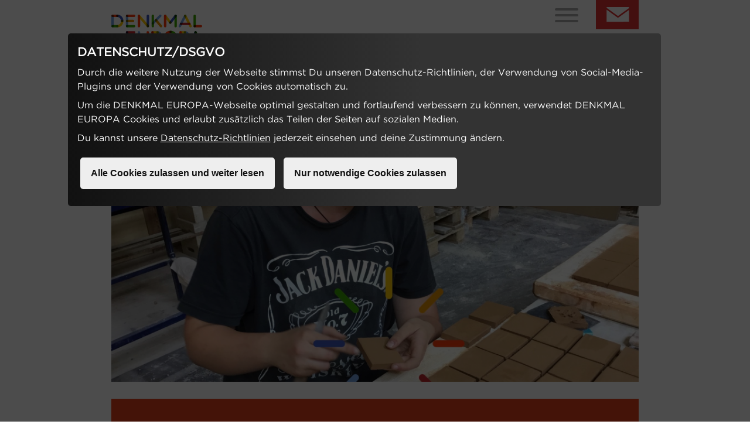

--- FILE ---
content_type: text/html; charset=UTF-8
request_url: https://denkmal-europa.de/DE_Denkmal_ABC/
body_size: 18557
content:
<!DOCTYPE html>
<html><head><meta charset="utf-8"><meta name="viewport" content="width=device-width, initial-scale=1.0, maximum-scale=1.0, user-scalable=no, minimal-ui"><meta name="mobile-web-app-capable" content="yes"><link rel="icon" sizes="192x192" href="favicon/favicon-196x196.png?cb=1600627108"><title>DENKMAL EUROPA</title><link rel="apple-touch-icon-precomposed" sizes="57x57" href="favicon/apple-touch-icon-57x57.png?cb=1600627108"><link rel="apple-touch-icon-precomposed" sizes="114x114" href="favicon/apple-touch-icon-114x114.png?cb=1600627108"><link rel="apple-touch-icon-precomposed" sizes="72x72" href="favicon/apple-touch-icon-72x72.png?cb=1600627108"><link rel="apple-touch-icon-precomposed" sizes="144x144" href="favicon/apple-touch-icon-144x144.png?cb=1600627108"><link rel="apple-touch-icon-precomposed" sizes="60x60" href="favicon/apple-touch-icon-60x60.png?cb=1600627108"><link rel="apple-touch-icon-precomposed" sizes="120x120" href="favicon/apple-touch-icon-120x120.png?cb=1600627108"><link rel="apple-touch-icon-precomposed" sizes="76x76" href="favicon/apple-touch-icon-76x76.png?cb=1600627108"><link rel="apple-touch-icon-precomposed" sizes="152x152" href="favicon/apple-touch-icon-152x152.png?cb=1600627108"><link rel="icon" type="image/png" href="favicon/favicon-196x196.png" sizes="196x196?cb=1600627108"><link rel="icon" type="image/png" href="favicon/favicon-96x96.png" sizes="96x96?cb=1600627108"><link rel="icon" type="image/png" href="favicon/favicon-32x32.png" sizes="32x32?cb=1600627108"><link rel="icon" type="image/png" href="favicon/favicon-16x16.png" sizes="16x16?cb=1600627108"><link rel="icon" type="image/png" href="favicon/favicon-128.png" sizes="128x128?cb=1600627108"><meta name="application-name" content="DENKMAL EUROPA"><meta name="msapplication-TileColor" content="#FFFFFF"><meta name="msapplication-TileImage" content="favicon/mstile-144x144.png?cb=1600627108"><meta name="msapplication-square70x70logo" content="favicon/mstile-70x70.png?cb=1600627108"><meta name="msapplication-square150x150logo" content="favicon/mstile-150x150.png?cb=1600627108"><meta name="msapplication-wide310x150logo" content="favicon/mstile-310x150.png?cb=1600627108"><meta name="msapplication-square310x310logo" content="favicon/mstile-310x310.png?cb=1600627108"><title>index</title><meta property="og:title" content="index"><meta name="description" content="Mit Denkm&auml;lern ist es wie mit der Bildung: Die Verantwortlichkeit ist L&auml;ndersache. Das bedeutet, dass es 16 verschiedene Denkmalschutzgesetze gibt. De"><meta property="og:description" content="Mit Denkm&auml;lern ist es wie mit der Bildung: Die Verantwortlichkeit ist L&auml;ndersache. Das bedeutet, dass es 16 verschiedene Denkmalschutzgesetze gibt. De"><meta property="og:site_name" content="flowPage"><meta property="og:image" content="https://s3.eu-central-1.amazonaws.com/de-flowpage-assets/publication/DE_Denkmal_ABC/Kein_OG-Image.?cb=1600627108"><meta property="og:image:secure_url" content="https://s3.eu-central-1.amazonaws.com/de-flowpage-assets/publication/DE_Denkmal_ABC/Kein_OG-Image.?cb=1600627108"><meta property="og:image:width" content="1920"><meta property="og:image:height" content="1080"><meta name="apple-mobile-web-app-title" content="flowPage"><link rel="stylesheet" type="text/css" href="uebersicht.css?cb=1600627108"><style>
        
    </style><link href="video.css?cb=1600627108" rel="stylesheet" type="text/css"><script src="video.js?cb=1600627108" type="text/javascript"></script><script src="masonry.js?cb=1600627108" type="text/javascript"></script><script type="text/javascript">
        var IE = (function () {
            "use strict";

            var ret, isTheBrowser,
                actualVersion = '99999',
                jscriptMap, jscriptVersion;

            isTheBrowser = false;
            jscriptMap = {
                "5.5": "5.5",
                "5.6": "6",
                "5.7": "7",
                "5.8": "8",
                "9": "9",
                "10": "10",
                "11": "11"
            };
            jscriptVersion = new Function("/*@cc_on return @_jscript_version; @*/")();

            if (jscriptVersion !== undefined) {
                isTheBrowser = true;
                actualVersion = jscriptMap[jscriptVersion];
            }

            ret = {
                isTheBrowser: isTheBrowser,
                actualVersion: actualVersion
            };

            return ret;
        }());

        if (parseInt(IE.actualVersion) <= 10) {
            document.getElementById('updatebrowser').style.display = 'block';
        }
    </script></head><body>
<a id="Start" name="Start" href=""></a>
<div id="staticmenu" class="staticmenu">
    <div class="menu_anchors">
        <div class="menu_anchor" style="width:175px;z-index: 2000; left: 0px;">
            <a href="https://denkmal-europa.de/de_uebersicht/">
            <div class="widemenu pointer"><img src="logos/denkmal-europa-hoch.svg?cb=1600627108" width="155px"></div>
            </a>
        </div>

        <div class="menu_anchor ma_down"><span style="color:rgba(144, 160, 173, 1)" id="jump_15" data-fp="fp_titel_15" data-mc="fp_menu_15" onclick="jumpToId(15);return false;" class="menu_normal"><span class="long">WAS IST EIN DENKMAL?</span> </span></div><div class="menu_anchor ma_down"><span style="color:rgba(124, 158, 76, 1)" id="jump_31" data-fp="fp_titel_31" data-mc="fp_menu_31" onclick="jumpToId(31);return false;" class="menu_normal"><span class="long">WEM GEH&Ouml;REN DENKM&Auml;LER?</span> </span></div><div class="menu_anchor ma_down"><span style="color:rgba(25, 115, 171, 1)" id="jump_14" data-fp="fp_titel_14" data-mc="fp_menu_14" onclick="jumpToId(14);return false;" class="menu_normal"><span class="long">WAS KANN EIN DENK&shy;MAL SEIN?</span> </span></div><div style="display:block;"></div>
    </div>

    <div id="supermenu_container" class="supermenu_container"><table class="supermenu_table"><thead class="supermenu_kategorien"><tr><th class="menu_normal" style="width:20;color:rgba(214, 30, 30, 1);text-align:left;">DENKMAL-WISSEN</th><th class="menu_normal" style="width:20;color:rgba(4, 102, 194, 1);text-align:left;">VERMITTLUNG</th><th class="menu_normal" style="width:20;color:rgba(214, 136, 19, 1);text-align:left;">GESCHICHTE</th><th class="menu_normal" style="width:20;color:rgba(8, 138, 45, 1);text-align:left;">SERVICE</th></tr></thead><tbody class="supermenu_links"><tr><td class="menu_normal" style="width:20;color:rgba(255, 69, 69, 1);text-align:left;"><a class="a_supermenu" href="https://denkmal-europa.de/de_uebersicht" target="_self">STARTSEITE</a></td><td class="menu_normal" style="width:20;color:rgba(84, 146, 209, 1);text-align:left;"><a class="a_supermenu" href="https://denkmal-europa.de/DE_workbook" target="_self">WORKBOOK</a></td><td class="menu_normal" style="width:20;color:rgba(235, 152, 29, 1);text-align:left;"><a class="a_supermenu" href="https://denkmal-europa.de/DE_Timelines" target="_self">ZEITLEISTEN</a></td><td class="menu_normal" style="width:20;color:rgba(18, 186, 69, 1);text-align:left;"><a class="a_supermenu" href="https://denkmal-europa.de/DE_Material" target="_self">UNTERST&Uuml;TZUNG</a></td></tr><tr><td class="menu_normal" style="width:20;color:rgba(255, 69, 69, 1);text-align:left;"><a class="a_supermenu" href="https://denkmal-europa.de/_projekte" target="_self">BESTE PRAXIS</a></td><td class="menu_normal" style="width:20;color:rgba(84, 146, 209, 1);text-align:left;"><a class="a_supermenu" href="https://denkmal-europa.de/DE_Toolbox" target="_self">TOOLBOX</a></td><td class="menu_normal" style="width:20;color:rgba(235, 152, 29, 1);text-align:left;"><a class="a_supermenu" href="https://denkmal-europa.de/DE_GraphicNovels" target="_self">GRAPHIC NOVELS</a></td><td class="menu_normal" style="width:20;color:rgba(18, 186, 69, 1);text-align:left;"><a class="a_supermenu" href="https://denkmal-europa.de/de_english" target="_self">ENGLISH</a></td></tr><tr><td class="menu_normal" style="width:20;color:rgba(255, 69, 69, 1);text-align:left;"><a class="a_supermenu" href="https://denkmal-europa.de/DE_Denkmal_ABC" target="_self">DENKMAL-ABC</a></td><td class="menu_normal" style="width:20;color:rgba(84, 146, 209, 1);text-align:left;"><a class="a_supermenu" href="https://denkmal-europa.de/DE_schulterblick" target="_self">SCHULTERBLICKE</a></td><td class="menu_normal" style="width:20;text-align:left;"></td><td class="menu_normal" style="width:20;color:rgba(18, 186, 69, 1);text-align:left;"><a class="a_supermenu" href="https://denkmal-europa.de/DE_Presse" target="_self">PRESSE</a></td></tr><tr><td class="menu_normal" style="width:20;text-align:left;"></td><td class="menu_normal" style="width:20;color:rgba(84, 146, 209, 1);text-align:left;"><a class="a_supermenu" href="https://denkmal-europa.de/DE_Projektideen" target="_self">DIDAKTIK</a></td><td class="menu_normal" style="width:20;text-align:left;"></td><td class="menu_normal" style="width:20;text-align:left;"></td></tr></tbody></table></div><div class="supermenu"><button id="supermenu_hamburger" class="hamburger2 hamburger2--slider" onclick="supermenu();" type="button"><span class="hamburger2-box"><span class="hamburger2-inner"></span></span></button></div>

    <a href="mailto:info@denkmal-europa.de?subject=DENKMAL%20EUROPA" class="statickontakt"><img src="logos/email.svg" width="60" style="padding-left:7px;margin-top:-2px;"></a>

</div>

<nav role="navigation" class="hamburger"><div class="menuToggle">
        <input id="toggle" class="toggle" type="checkbox"><span></span>
        <span></span>
        <span></span>
        <ul class="menu"><div class="accordion-container"><div class="panel showInitial"><div class="heading pointer"></div><div class="content"><div class="a pointer entry hamburgermenutext hamburger_normal" style="color:rgba(144, 160, 173, 1)" id="hamburger_15" data-fp="fp_titel_15" data-mc="fp_menu_15" onclick="jumpToId(15);return false;"><div>WAS IST EIN DENKMAL?</div></div><div class="a pointer entry hamburgermenutext hamburger_normal" style="color:rgba(124, 158, 76, 1)" id="hamburger_31" data-fp="fp_titel_31" data-mc="fp_menu_31" onclick="jumpToId(31);return false;"><div>WEM GEH&Ouml;REN DENKM&Auml;LER?</div></div><div class="a pointer entry hamburgermenutext hamburger_normal" style="color:rgba(25, 115, 171, 1)" id="hamburger_14" data-fp="fp_titel_14" data-mc="fp_menu_14" onclick="jumpToId(14);return false;"><div>WAS KANN EIN DENK&shy;MAL SEIN?</div></div><div class="b pointer hamburgermenutext hamburger_normal"><a href="https://denkmal-europa.de/de_uebersicht" target="_blank">STARTSEITE</a></div><div class="b pointer hamburgermenutext hamburger_normal"><a href="https://denkmal-europa.de/_projekte" target="_blank">BESTE PRAXIS</a></div><div class="b pointer hamburgermenutext hamburger_normal"><a href="https://denkmal-europa.de/DE_Denkmal_ABC" target="_blank">DENKMAL-ABC</a></div><div class="b pointer hamburgermenutext hamburger_normal"><a href="https://denkmal-europa.de/DE_workbook" target="_blank">WORKBOOK</a></div><div class="b pointer hamburgermenutext hamburger_normal"><a href="https://denkmal-europa.de/DE_Toolbox" target="_blank">TOOLBOX</a></div><div class="b pointer hamburgermenutext hamburger_normal"><a href="https://denkmal-europa.de/DE_schulterblick" target="_blank">SCHULTERBLICKE</a></div><div class="b pointer hamburgermenutext hamburger_normal"><a href="https://denkmal-europa.de/DE_Projektideen" target="_blank">DIDAKTIK</a></div><div class="b pointer hamburgermenutext hamburger_normal"><a href="https://denkmal-europa.de/DE_Timelines" target="_blank">ZEITLEISTEN</a></div><div class="b pointer hamburgermenutext hamburger_normal"><a href="https://denkmal-europa.de/DE_GraphicNovels" target="_blank">GRAPHIC NOVELS</a></div><div class="b pointer hamburgermenutext hamburger_normal"><a href="https://denkmal-europa.de/DE_Material" target="_blank">UNTERST&Uuml;TZUNG</a></div><div class="b pointer hamburgermenutext hamburger_normal"><a href="https://denkmal-europa.de/de_english" target="_blank">ENGLISH</a></div><div class="b pointer hamburgermenutext hamburger_normal"><a href="https://denkmal-europa.de/DE_Presse" target="_blank">PRESSE</a></div></div></div></div><div class="panel showInitial"><div class="heading pointer"></div><div class="content"><div class="pointer entry hamburgermenutext hamburger_normal hamburgermenutextgray" id="hamburger_6" data-fp="fp_titel_6" onclick="toggleImpressum(true);event.stopPropagation();return false;"><div>IMPRESSUM</div></div><div class="pointer entry hamburgermenutext hamburger_normal hamburgermenutextgray" id="hamburger_43" data-fp="fp_titel_43" onclick="toggleDatenschutz(true);event.stopPropagation();return false;"><div>DATENSCHUTZ</div></div><a style="margin-right:10px;" href="https://www.vdl-denkmalpflege.de/" target="_blank"><img src="logos/vdl%20roter%20kasten.svg?cb=1600627108" width="150"></a>&nbsp; <a href="https://sharingheritage.de/" target="_blank"><img src="logos/sharing_heritage.svg?cb=1600627108" width="114"></a>&nbsp; <a href="http://www.europeanheritageawards.eu/winners/monument-europe-germany/" target="_blank"><img src="logos/EuropaNostra.jpg?cb=1600627108" height="140"></a>&nbsp; <a href="https://www.grimme-online-award.de/archiv/2019/nominierte/n/d/denkmal-europa/" target="_blank"><img style="margin:0;padding:0;border:0;" src="logos/Grimme-Online-Award_button-nominiert_2019.png" height="140"></a>&nbsp;  <br><br><br><br><br><br><br><br><br><br><br><br></div></div></ul></div><br><br><br><br><div></div>
            <div></div>
            <div></div>
            <div></div>
            <div></div>
        
    
    <a href="https://denkmal-europa.de/de_uebersicht/"><img style="z-index:1001;position:fixed;left:75px;top:17px;" class="pointer" src="logos/denkmal-europa-lang.svg?cb=1600627108" width="270px"></a>
</nav><div style="height:36px;"></div>

<div class="inner">

     <div style="height:40px;text-align-last:justify;padding-top:15px;" class="no_mobile">
         <div class="claim"><i>Entdecke deine Geschichte vor der Haust&uuml;r!</i></div>

        <div class="social">
            <a href="https://www.pinterest.de/7f0ddfdf6f0b6d42c0a3d1b6219eac/_saved/"><img style="" src="logos/pinterest.svg" width="30px"></a>&nbsp;&nbsp;
            <a href="https://www.instagram.com/denkmal_europa/?hl=de"><img style="" src="logos/instagram.svg" width="30px"></a>&nbsp;&nbsp;
            <a href="https://de-de.facebook.com/DenkmalEuropa/"><img style="" src="logos/facebook.svg" width="30px"></a>
        </div>
    </div>

    <div class="banner"><img src="https://s3.eu-central-1.amazonaws.com/de-flowpage-assets/publication/DE_Denkmal_ABC/version_2_40_screen.jpg?cb=1600627108" style="width:100%;height:auto;"></div><a class="anchor" id="anchor_5" href=""></a><div class="gruppe" data-fp="fp_page_5" style="background-color:rgba(230, 65, 28, 1);padding-bottom:40px;"><div class="gruppe_container"><div class="gruppe_container_headline"> <div class="gruppe_header_normal" style="color:rgba(255, 255, 255, 1);background-color:rgba(0,0,0,0);">Wer entscheidet &uuml;ber die </div> <div class="gruppe_header_black" style="color:rgba(255, 255, 255, 1);background-color:rgba(0,0,0,0);">DENKMAL&shy;PFLEGE </div> <div class="gruppe_header_normal" style="color:rgba(255, 255, 255, 1);background-color:rgba(0,0,0,0);">? </div></div><div class="gruppe_text" data-fp="fp_text_5" style="color:rgba(255, 255, 255, 1);"> Mit Denk&shy;m&auml;&shy;lern ist es wie mit der Bil&shy;dung: Die Ver&shy;ant&shy;wort&shy;lich&shy;keit ist L&auml;n&shy;der&shy;sa&shy;che. Das be&shy;deu&shy;tet, dass es 16 ver&shy;schie&shy;de&shy;ne Denk&shy;mal&shy;schutz&shy;ge&shy;set&shy;ze gibt. Den&shy;noch ist die Struk&shy;tur der Denk&shy;mal&shy;schutz&shy;ein&shy;rich&shy;tun&shy;gen recht ver&shy;gleich&shy;bar auf&shy;ge&shy;baut. <div class="mehr" id="mehr_5" style="display:none;">Das wie&shy;der&shy;um liegt nicht zu&shy;letzt an der Ver&shy;ei&shy;ni&shy;gung der Lan&shy;des&shy;denk&shy;mal&shy;pfle&shy;ger, die auch die&shy;se Sei&shy;te ge&shy;mein&shy;sam ins Le&shy;ben ge&shy;ru&shy;fen hat. Der st&auml;n&shy;di&shy;ge Aus&shy;tausch sorgt da&shy;f&uuml;r, dass sich al&shy;le &Auml;m&shy;ter in drei we&shy;sent&shy;li&shy;chen Punk&shy;ten ei&shy;nig sind:&nbsp;<br> &nbsp;<br> 1. Ein Denk&shy;mal ist ge&shy;schicht&shy;li&shy;ches Do&shy;ku&shy;ment, des&shy;sen Er&shy;hal&shy;tung im In&shy;ter&shy;es&shy;se der &Ouml;f&shy;fent&shy;lich&shy;keit liegt.&nbsp;<br> 2. In der Denk&shy;mal&shy;pfle&shy;ge geht es dar&shy;um, das kul&shy;tu&shy;rel&shy;le Er&shy;be der Mensch&shy;heit zu er&shy;for&shy;schen, zu pfle&shy;gen, zu sch&uuml;t&shy;zen und zu ver&shy;mit&shy;teln.&nbsp;<br>3. In der Denk&shy;mal&shy;pfle&shy;ge geht es NICHT dar&shy;um, Sch&ouml;n&shy;heits&shy;pfle&shy;ge zu be&shy;trei&shy;ben, son&shy;dern um ei&shy;nen ver&shy;ant&shy;wor&shy;tungs&shy;vol&shy;len Um&shy;gang mit Ge&shy;schich&shy;te. <br><br> Und was hei&shy;&szlig;t das nun kon&shy;kret? Wei&shy;ter un&shy;ten gibt es die Ant&shy;wor&shy;ten!<br><br>&nbsp;&nbsp;<div id="weniger_anzeigen_5" class="mehr_plus_container mehr_plus_open" onclick="wenigerAnzeigen(5);"><div class="mehr_plus" style="background-image: url('logos/plus_5.svg?cb=1600627108');"></div></div></div><span id="ellipse_5" class="mehr_ellipse" onclick="mehrAnzeigen(5);">...</span>&nbsp;<div id="mehr_anzeigen_5" class="mehr_plus_container" onclick="mehrAnzeigen(5);"><div class="mehr_plus" style="background-image: url('logos/plus_5.svg?cb=1600627108');"></div></div></div></div></div><a class="anchor" id="anchor_15" href=""></a><div class="gruppe" data-fp="fp_page_15" style="background-color:rgba(144, 160, 173, 1);padding-bottom:40px;"><div class="gruppe_container"><div class="gruppe_container_headline"> <div class="gruppe_header_black" style="color:rgba(255, 255, 255, 1);background-color:rgba(0,0,0,0);">WAS IST EIN DENKMAL? </div></div><div class="gruppe_text" data-fp="fp_text_15" style="color:rgba(255, 255, 255, 1);"> Denk&shy;m&auml;&shy;ler sind Er&shy;in&shy;ne&shy;run&shy;gen zum An&shy;fas&shy;sen. Sie hel&shy;fen, die Ge&shy;schich&shy;te der Men&shy;schen zu ver&shy;ste&shy;hen, wenn es zum Bei&shy;spiel um die&shy;se Fra&shy;gen geht: Wie ha&shy;ben un&shy;se&shy;re Vor&shy;fah&shy;ren ge&shy;ar&shy;bei&shy;tet? Ge&shy;wohnt? Ge&shy;fei&shy;ert? Ge&shy;trau&shy;ert? Die Ant&shy;wor&shy;ten dar&shy;auf kann man an Denk&shy;m&auml;&shy;lern ab&shy;le&shy;sen.&thinsp;&thinsp;<div class="mehr" id="mehr_15" style="display:none;">Denn sie er&shy;z&auml;h&shy;len von den fr&uuml;&shy;he&shy;ren Le&shy;bens-, Ar&shy;beits- und Macht&shy;ver&shy;h&auml;lt&shy;nis&shy;sen, von Welt- und Glau&shy;bens&shy;bil&shy;dern und von wich&shy;ti&shy;gen Er&shy;fin&shy;dun&shy;gen und tech&shy;ni&shy;schen Ent&shy;wick&shy;lun&shy;gen, weil sich all das im&shy;mer in der Kul&shy;tur des Bau&shy;ens aus&shy;ge&shy;dr&uuml;ckt hat. Doch wenn man sich nicht dar&shy;um k&uuml;m&shy;mert, ge&shy;hen die&shy;se Din&shy;ge ver&shy;lo&shy;ren. Wie ei&shy;ne be&shy;son&shy;de&shy;re Mur&shy;mel, die man lan&shy;ge ge&shy;h&uuml;&shy;tet hat und dann ver&shy;liert. Ist sie ver&shy;schwun&shy;den, ist sie f&uuml;r im&shy;mer weg. Da&shy;mit das nicht mit un&shy;se&shy;rem kul&shy;tu&shy;rel&shy;len Er&shy;be so pas&shy;siert, wer&shy;den her&shy;aus&shy;ra&shy;gen&shy;de Zeug&shy;nis&shy;se der Ar&shy;ch&auml;o&shy;lo&shy;gie und Bau&shy;kul&shy;tur un&shy;ter Schutz ge&shy;stellt.&thinsp;&thinsp;<br><br>&nbsp;&nbsp;<div id="weniger_anzeigen_15" class="mehr_plus_container mehr_plus_open" onclick="wenigerAnzeigen(15);"><div class="mehr_plus" style="background-image: url('logos/plus_5.svg?cb=1600627108');"></div></div></div><span id="ellipse_15" class="mehr_ellipse" onclick="mehrAnzeigen(15);">...</span>&nbsp;<div id="mehr_anzeigen_15" class="mehr_plus_container" onclick="mehrAnzeigen(15);"><div class="mehr_plus" style="background-image: url('logos/plus_5.svg?cb=1600627108');"></div></div></div></div><div class="zwischenueberschrift"><div class="zwischenueberschrift_titel" data-fp="fp_titel_33" style="color:#000000;background-color:#ffffff;"></div><div class="zwischenueberschrift_text" data-fp="fp_text_33" style="color:#000000;background-color:#ffffff;"> </div></div><div class="bricks" data-columns="3"><div class="brick kachel" data-width="1500" data-height="2000"><div class="kachel_img" style="background-image: url('https://s3.eu-central-1.amazonaws.com/de-flowpage-assets/publication/DE_Denkmal_ABC/friedrichsdorf_hog_dorfstrasse_17_mini_500.jpg?cb=1600627108');background-size: 100% auto;background-position:center;background-repeat: no-repeat;"></div><div class="kachel_footer"><span class="kachel_img_headline" data-fp="fp_titel_40" style="color:rgba(255, 255, 255, 1);background-color:rgba(0,0,0,0);">FL&Uuml;CHTLINGSHAUS</span><span class="kachel_img_headline2" data-fp="fp_untertitel_40" style="color:#000000;background-color:#ffffff;"></span></div></div> <div class="brick kachel" data-width="1289" data-height="1718"><div class="kachel_img" style="background-image: url('https://s3.eu-central-1.amazonaws.com/de-flowpage-assets/publication/DE_Denkmal_ABC/wasserturm_rothenburgsort_mini_500.jpg?cb=1600627108');background-size: 100% auto;background-position:center;background-repeat: no-repeat;"></div><div class="kachel_footer"><span class="kachel_img_headline" data-fp="fp_titel_41" style="color:rgba(255, 255, 255, 1);background-color:rgba(0,0,0,0);">WASSERKUNST</span><span class="kachel_img_headline2" data-fp="fp_untertitel_41" style="color:#000000;background-color:#ffffff;"></span></div></div> <div class="brick kachel" data-width="2053" data-height="2738"><div class="kachel_img" style="background-image: url('https://s3.eu-central-1.amazonaws.com/de-flowpage-assets/publication/DE_Denkmal_ABC/img_2816_1_mini_500.jpg?cb=1600627108');background-size: 100% auto;background-position:center;background-repeat: no-repeat;"></div><div class="kachel_footer"><span class="kachel_img_headline" data-fp="fp_titel_42" style="color:rgba(255, 255, 255, 1);background-color:rgba(0,0,0,0);">KUL&shy;TUR&shy;LAND&shy;SCHAFT</span><span class="kachel_img_headline2" data-fp="fp_untertitel_42" style="color:#000000;background-color:#ffffff;"></span></div></div> </div><div class="zwischenueberschrift_nach_kachel"><div class="zwischenueberschrift_titel_nach_kachel" data-fp="fp_titel_8" style="color:rgba(255, 255, 255, 1);background-color:rgba(0,0,0,0);">WARUM BRAUCHT MAN &Uuml;BERHAUPT DENKM&Auml;LER?</div><div class="zwischenueberschrift_text" data-fp="fp_text_8" style="color:rgba(255, 255, 255, 1);background-color:rgba(0,0,0,0);"> &nbsp;Da&shy;zu ei&shy;ne Ge&shy;gen&shy;fra&shy;ge: Wie w&auml;&shy;re es, wenn un&shy;ser Le&shy;bens&shy;um&shy;feld frei von his&shy;to&shy;ri&shy;schen Bau&shy;ten w&auml;&shy;re? Sehr wahr&shy;schein&shy;lich w&uuml;r&shy;de sich das auf un&shy;ser Le&shy;bens&shy;ge&shy;f&uuml;hl, un&shy;ser Selbst&shy;ver&shy;st&auml;nd&shy;nis, aber auch auf un&shy;ser Zu&shy;sam&shy;men&shy;le&shy;ben aus&shy;wir&shy;ken.&thinsp;&thinsp;<div class="mehr" id="mehr_8" style="display:none;">Denk&shy;m&auml;&shy;ler sind wich&shy;ti&shy;ge Er&shy;in&shy;ne&shy;rungs- und Re&shy;fle&shy;xi&shy;ons&shy;or&shy;te, an de&shy;nen man &uuml;ber Ge&shy;schich&shy;te ler&shy;nen und &uuml;ber Zu&shy;kunft nach&shy;den&shy;ken kann. Sie hel&shy;fen sich zu &lsaquo;ver&shy;or&shy;ten&rsaquo; und ein Hei&shy;mat&shy;ge&shy;f&uuml;hl zu ent&shy;wi&shy;ckeln, zu&shy;dem tra&shy;gen sie zu au&shy;then&shy;ti&shy;schen und in&shy;di&shy;vi&shy;du&shy;el&shy;len Stadt&shy;bil&shy;dern bei, die nicht nur f&uuml;r den Tou&shy;ris&shy;mus wich&shy;tig sind. Sie leis&shy;ten ei&shy;nen wich&shy;ti&shy;gen Bei&shy;trag zur nach&shy;hal&shy;ti&shy;gen Stadt- und Re&shy;gio&shy;nal&shy;ent&shy;wick&shy;lung, sind wich&shy;ti&shy;ge wis&shy;sen&shy;schaft&shy;li&shy;che Quel&shy;len und st&uuml;t&shy;zen die hei&shy;mi&shy;sche Wirt&shy;schaft, in&shy;dem sie zum Bei&shy;spiel das tra&shy;di&shy;tio&shy;nel&shy;le Hand&shy;werk be&shy;wah&shy;ren und f&ouml;r&shy;dern.&thinsp;&thinsp;<br><br>&nbsp;&nbsp;<div id="weniger_anzeigen_8" class="mehr_plus_container mehr_plus_open" onclick="wenigerAnzeigen(8);"><div class="mehr_plus" style="background-image: url('logos/plus_5.svg?cb=0');"></div></div></div><span id="ellipse_8" class="mehr_ellipse" onclick="mehrAnzeigen(8);">...</span>&nbsp;<div id="mehr_anzeigen_8" class="mehr_plus_container" onclick="mehrAnzeigen(8);"><div class="mehr_plus" style="background-image: url('logos/plus_5.svg?cb=0');"></div></div></div></div><div class="zwischenueberschrift"><div class="zwischenueberschrift_titel" data-fp="fp_titel_21" style="color:rgba(255, 255, 255, 1);background-color:rgba(0,0,0,0);">WIE WIRD EIN DENKMAL ZUM DENKMAL?</div><div class="zwischenueberschrift_text" data-fp="fp_text_21" style="color:rgba(255, 255, 255, 1);background-color:rgba(0,0,0,0);"> &nbsp;Nicht al&shy;les, was alt, be&shy;son&shy;ders sch&ouml;n oder gro&szlig; ist, ist au&shy;to&shy;ma&shy;tisch ein Denk&shy;mal. Erst nach sorg&shy;f&auml;l&shy;ti&shy;ger Pr&uuml;&shy;fung er&shy;hal&shy;ten Ob&shy;jek&shy;te die Aus&shy;zeich&shy;nung. Was ein Denk&shy;mal ist, re&shy;geln in Deutsch&shy;land die Denk&shy;mal&shy;schutz&shy;ge&shy;set&shy;ze der Bun&shy;des&shy;l&auml;n&shy;der.&thinsp;&thinsp;<div class="mehr" id="mehr_21" style="display:none;">In der Re&shy;gel m&uuml;s&shy;sen die Ob&shy;jek&shy;te ent&shy;we&shy;der aus ge&shy;schicht&shy;li&shy;chen, k&uuml;nst&shy;le&shy;ri&shy;schen, tech&shy;ni&shy;schen, st&auml;d&shy;te&shy;bau&shy;li&shy;chen oder wis&shy;sen&shy;schaft&shy;li&shy;chen Gr&uuml;n&shy;den her&shy;vor&shy;ste&shy;chen. Die Aus&shy;zeich&shy;nung als Denk&shy;mal ist wich&shy;tig, weil ge&shy;sch&uuml;tz&shy;te Ob&shy;jek&shy;te ei&shy;ner spe&shy;zi&shy;el&shy;len Pfle&shy;ge be&shy;d&uuml;r&shy;fen. Um den denk&shy;mal&shy;pfle&shy;ge&shy;ri&shy;schen Mehr&shy;auf&shy;wand zu un&shy;ter&shy;st&uuml;t&shy;zen, gibt es steu&shy;er&shy;li&shy;che Vor&shy;tei&shy;le und F&ouml;r&shy;der&shy;pro&shy;gram&shy;me. In Deutsch&shy;land ste&shy;hen &uuml;b&shy;ri&shy;gens cir&shy;ca vier Pro&shy;zent des ge&shy;sam&shy;ten Bau&shy;be&shy;stan&shy;des un&shy;ter Denk&shy;mal&shy;schutz.&thinsp;<br><br>&nbsp;&nbsp;<div id="weniger_anzeigen_21" class="mehr_plus_container mehr_plus_open" onclick="wenigerAnzeigen(21);"><div class="mehr_plus" style="background-image: url('logos/plus_5.svg?cb=0');"></div></div></div><span id="ellipse_21" class="mehr_ellipse" onclick="mehrAnzeigen(21);">...</span>&nbsp;<div id="mehr_anzeigen_21" class="mehr_plus_container" onclick="mehrAnzeigen(21);"><div class="mehr_plus" style="background-image: url('logos/plus_5.svg?cb=0');"></div></div></div></div><div class="zwischenueberschrift"><div class="zwischenueberschrift_titel" data-fp="fp_titel_34" style="color:rgba(255, 255, 255, 1);background-color:rgba(0,0,0,0);"><font color="#d5d5d5">TIPP:</font></div><div class="zwischenueberschrift_text" data-fp="fp_text_34" style="color:rgba(255, 255, 255, 1);background-color:rgba(0,0,0,0);"> Die Fra&shy;ge &laquo;Wie wird ein Denk&shy;mal ein Denk&shy;mal?&raquo; be&shy;ant&shy;wor&shy;tet auch der Denk&shy;mal&shy;pfle&shy;ger <a href="https://denkmal-europa.de/DE_schulterblick_denkmalpflege/index.php" target="_blank">Dr. Ul&shy;rich Knu&shy;fin&shy;ke</a>&nbsp;im Schul&shy;ter&shy;blick am Bei&shy;spiel der Kla&shy;vier&shy;ma&shy;nu&shy;fak&shy;tur Grotri&shy;an-Stein&shy;weg aus Braun&shy;schweig.</div></div></div><a class="anchor" id="anchor_31" href=""></a><div class="gruppe" data-fp="fp_page_31" style="background-color:rgba(124, 158, 76, 1);padding-bottom:40px;"><div class="gruppe_container"><div class="gruppe_container_headline"> <div class="gruppe_header_black" style="color:rgba(255, 255, 255, 1);background-color:rgba(0,0,0,0);">WEM GEH&Ouml;REN DENKM&Auml;LER? </div></div><div class="gruppe_text" data-fp="fp_text_31" style="color:rgba(255, 255, 255, 1);"> Der Denk&shy;mal&shy;schutz ist ei&shy;ne ge&shy;sell&shy;schaft&shy;li&shy;che Er&shy;run&shy;gen&shy;schaft, weil er von Men&shy;schen, die heu&shy;te le&shy;ben, f&uuml;r nach&shy;fol&shy;gen&shy;de Ge&shy;ne&shy;ra&shy;tio&shy;nen ge&shy;macht wird. Denk&shy;m&auml;&shy;ler ge&shy;h&ouml;&shy;ren oft St&auml;d&shy;ten und Kom&shy;mu&shy;nen &ndash; und da&shy;mit den B&uuml;r&shy;ge&shy;rin&shy;nen und B&uuml;r&shy;gern, die dort le&shy;ben.&thinsp;&thinsp;<div class="mehr" id="mehr_31" style="display:none;">Es gibt auch Denk&shy;m&auml;&shy;ler, die ei&shy;nem Bun&shy;des&shy;land oder auch der Bun&shy;des&shy;re&shy;pu&shy;blik Deutsch&shy;land ge&shy;h&ouml;&shy;ren. Vie&shy;le Bau&shy;ten be&shy;fin&shy;den sich auch in kirch&shy;li&shy;chem Be&shy;sitz. Und dann gibt es vie&shy;le pri&shy;va&shy;te Denk&shy;mal&shy;ei&shy;gen&shy;t&uuml;&shy;mer, die zum Bei&shy;spiel in ei&shy;nem ge&shy;sch&uuml;tz&shy;ten Fach&shy;werk&shy;haus le&shy;ben oder in ei&shy;ner Werk&shy;statt ar&shy;bei&shy;ten, die ein Denk&shy;mal ist. Sie al&shy;le m&uuml;s&shy;sen da&shy;f&uuml;r Sor&shy;ge tra&shy;gen, dass ih&shy;re Denk&shy;m&auml;&shy;ler auch f&uuml;r die n&auml;chs&shy;ten Ge&shy;ne&shy;ra&shy;tio&shy;nen er&shy;hal&shy;ten blei&shy;ben.&thinsp;&thinsp;<br><br>&nbsp;&nbsp;<div id="weniger_anzeigen_31" class="mehr_plus_container mehr_plus_open" onclick="wenigerAnzeigen(31);"><div class="mehr_plus" style="background-image: url('logos/plus_5.svg?cb=1600627108');"></div></div></div><span id="ellipse_31" class="mehr_ellipse" onclick="mehrAnzeigen(31);">...</span>&nbsp;<div id="mehr_anzeigen_31" class="mehr_plus_container" onclick="mehrAnzeigen(31);"><div class="mehr_plus" style="background-image: url('logos/plus_5.svg?cb=1600627108');"></div></div></div></div><div class="zwischenueberschrift"><div class="zwischenueberschrift_titel" data-fp="fp_titel_39" style="color:#000000;background-color:#ffffff;"></div><div class="zwischenueberschrift_text" data-fp="fp_text_39" style="color:#000000;background-color:#ffffff;"> </div></div><div class="bricks" data-columns="3"><div class="brick kachel" data-width="1435" data-height="1914"><div class="kachel_img" style="background-image: url('https://s3.eu-central-1.amazonaws.com/de-flowpage-assets/publication/DE_Denkmal_ABC/03-04_wob_stephanus-kirche_foto_ulrich_knufinke_mini_500.jpg?cb=1600627108');background-size: 100% auto;background-position:center;background-repeat: no-repeat;"></div><div class="kachel_footer"><span class="kachel_img_headline" data-fp="fp_titel_36" style="color:rgba(255, 255, 255, 1);background-color:rgba(0,0,0,0);">KIRCHE&nbsp;</span><span class="kachel_img_headline2" data-fp="fp_untertitel_36" style="color:#000000;background-color:#ffffff;"></span></div></div> <div class="brick kachel" data-width="2121" data-height="2829"><div class="kachel_img" style="background-image: url('https://s3.eu-central-1.amazonaws.com/de-flowpage-assets/publication/DE_Denkmal_ABC/dsc_4014_1_mini_500.jpg?cb=1600627108');background-size: 100% auto;background-position:center;background-repeat: no-repeat;"></div><div class="kachel_footer"><span class="kachel_img_headline" data-fp="fp_titel_37" style="color:rgba(255, 255, 255, 1);background-color:rgba(0,0,0,0);">SCHLOSS</span><span class="kachel_img_headline2" data-fp="fp_untertitel_37" style="color:#000000;background-color:#ffffff;"></span></div></div> <div class="brick kachel" data-width="378" data-height="504"><div class="kachel_img" style="background-image: url('https://s3.eu-central-1.amazonaws.com/de-flowpage-assets/publication/DE_Denkmal_ABC/01_pingusson-gebaeude-bildwarenet-helburn_mini_500.jpg?cb=1600627108');background-size: 100% auto;background-position:center;background-repeat: no-repeat;"></div><div class="kachel_footer"><span class="kachel_img_headline" data-fp="fp_titel_38" style="color:rgba(255, 255, 255, 1);background-color:rgba(0,0,0,0);">VERWALTUNG</span><span class="kachel_img_headline2" data-fp="fp_untertitel_38" style="color:#000000;background-color:#ffffff;"></span></div></div> </div><div class="zwischenueberschrift_nach_kachel"><div class="zwischenueberschrift_titel_nach_kachel" data-fp="fp_titel_23" style="color:rgba(255, 255, 255, 1);background-color:rgba(0,0,0,0);">WER K&Uuml;MMERT SICH UM DENKM&Auml;LER?</div><div class="zwischenueberschrift_text" data-fp="fp_text_23" style="color:rgba(255, 255, 255, 1);background-color:rgba(0,0,0,0);"> &nbsp;Um sie beim Er&shy;halt der Denk&shy;m&auml;&shy;ler zu un&shy;ter&shy;st&uuml;t&shy;zen, gibt es in Deutsch&shy;land die staat&shy;lich or&shy;ga&shy;ni&shy;sier&shy;te Denk&shy;mal&shy;pfle&shy;ge, be&shy;ste&shy;hend aus den Denk&shy;mal&shy;fach&shy;be&shy;h&ouml;r&shy;den so&shy;wie den un&shy;te&shy;ren und obe&shy;ren Denk&shy;mal&shy;schutz&shy;be&shy;h&ouml;r&shy;den.<div class="mehr" id="mehr_23" style="display:none;"> In den Lan&shy;des&shy;denk&shy;ma&shy;l&shy;&auml;m&shy;tern wird das Fach&shy;wis&shy;sen zu Denk&shy;m&auml;&shy;lern ge&shy;b&uuml;n&shy;delt. Denk&shy;mal&shy;ei&shy;gen&shy;t&uuml;&shy;mer er&shy;fah&shy;ren hier, war&shy;um wel&shy;che Ge&shy;b&auml;u&shy;de un&shy;ter Denk&shy;mal&shy;schutz ste&shy;hen und wel&shy;che Ver&shy;&auml;n&shy;de&shy;run&shy;gen dar&shy;an zu&shy;l&auml;s&shy;sig sind. Zur Er&shy;hal&shy;tung k&ouml;n&shy;nen sie F&ouml;r&shy;der&shy;gel&shy;der be&shy;an&shy;tra&shy;gen. Denk&shy;mal&shy;pfle&shy;ge ist Team&shy;work. Denn nur wenn Denk&shy;mal&shy;ei&shy;gen&shy;t&uuml;&shy;mer, Pla&shy;ner, Hand&shy;wer&shy;ker, Ver&shy;b&auml;n&shy;de, Kam&shy;mern, Un&shy;ter&shy;neh&shy;mer und die staat&shy;li&shy;che Denk&shy;mal&shy;pfle&shy;ge Hand in Hand ar&shy;bei&shy;ten, kann das Be&shy;wah&shy;ren ge&shy;lin&shy;gen. Aber auch Frei&shy;wil&shy;li&shy;ge, Eh&shy;ren&shy;amt&shy;li&shy;che und in&shy;ter&shy;es&shy;sier&shy;te B&uuml;r&shy;ger, die sich in Stif&shy;tun&shy;gen, F&ouml;r&shy;der&shy;ver&shy;ei&shy;nen oder als Pri&shy;vat&shy;per&shy;so&shy;nen f&uuml;r den Er&shy;halt von Kul&shy;tur&shy;denk&shy;m&auml;&shy;lern en&shy;ga&shy;gie&shy;ren, wer&shy;den ge&shy;braucht.&thinsp;&thinsp;&thinsp;&thinsp;<br><br>&nbsp;&nbsp;<div id="weniger_anzeigen_23" class="mehr_plus_container mehr_plus_open" onclick="wenigerAnzeigen(23);"><div class="mehr_plus" style="background-image: url('logos/plus_5.svg?cb=0');"></div></div></div><span id="ellipse_23" class="mehr_ellipse" onclick="mehrAnzeigen(23);">...</span>&nbsp;<div id="mehr_anzeigen_23" class="mehr_plus_container" onclick="mehrAnzeigen(23);"><div class="mehr_plus" style="background-image: url('logos/plus_5.svg?cb=0');"></div></div></div></div><div class="zwischenueberschrift"><div class="zwischenueberschrift_titel" data-fp="fp_titel_24" style="color:rgba(255, 255, 255, 1);background-color:rgba(0,0,0,0);">WIE IST DIE DENK&shy;MAL&shy;PFLE&shy;GE OR&shy;GA&shy;NI&shy;SIERT?</div><div class="zwischenueberschrift_text" data-fp="fp_text_24" style="color:rgba(255, 255, 255, 1);background-color:rgba(0,0,0,0);"> Ob&shy;wohl in Deutsch&shy;land al&shy;le Denk&shy;mal&shy;fach&shy;be&shy;h&ouml;r&shy;den f&uuml;r die glei&shy;chen Zie&shy;le, n&auml;m&shy;lich den Schutz und die Pfle&shy;ge des kul&shy;tu&shy;rel&shy;len Er&shy;bes im &ouml;f&shy;fent&shy;li&shy;chen In&shy;ter&shy;es&shy;se, ar&shy;bei&shy;ten, wird die&shy;ser Auf&shy;trag von Bun&shy;des&shy;land zu Bun&shy;des&shy;land un&shy;ter&shy;schied&shy;lich um&shy;ge&shy;setzt.&thinsp;<div class="mehr" id="mehr_24" style="display:none;">Ei&shy;nen &Uuml;ber&shy;blick &uuml;ber die ver&shy;schie&shy;de&shy;nen Denk&shy;mal&shy;schutz&shy;ge&shy;set&shy;ze und ih&shy;re Fol&shy;gen gibt es auf der Sei&shy;te der Ver&shy;ei&shy;ni&shy;gung der Lan&shy;des&shy;&auml;m&shy;ter.&thinsp;&thinsp;<br><br>&nbsp;&nbsp;<div id="weniger_anzeigen_24" class="mehr_plus_container mehr_plus_open" onclick="wenigerAnzeigen(24);"><div class="mehr_plus" style="background-image: url('logos/plus_5.svg?cb=0');"></div></div></div><span id="ellipse_24" class="mehr_ellipse" onclick="mehrAnzeigen(24);">...</span>&nbsp;<div id="mehr_anzeigen_24" class="mehr_plus_container" onclick="mehrAnzeigen(24);"><div class="mehr_plus" style="background-image: url('logos/plus_5.svg?cb=0');"></div></div></div></div><div class="zwischenueberschrift"><div class="zwischenueberschrift_titel" data-fp="fp_titel_25" style="color:rgba(255, 255, 255, 1);background-color:rgba(0,0,0,0);">WEL&shy;CHES FACH&shy;WIS&shy;SEN WIRD IN DER DENK&shy;MAL&shy;PFLE&shy;GE GE&shy;BRAUCHT?</div><div class="zwischenueberschrift_text" data-fp="fp_text_25" style="color:rgba(255, 255, 255, 1);background-color:rgba(0,0,0,0);"> Der Blick hin&shy;ter die Ku&shy;lis&shy;sen zeigt, dass das Wis&shy;sen ganz ver&shy;schie&shy;de&shy;ner Fach&shy;rich&shy;tun&shy;gen ge&shy;braucht wird, um ein Denk&shy;mal zu er&shy;ken&shy;nen, es an&shy;ge&shy;mes&shy;sen zu pfle&shy;gen und zu be&shy;wah&shy;ren. <div class="mehr" id="mehr_25" style="display:none;">Da&shy;zu ge&shy;h&ouml;&shy;ren Kunst&shy;ge&shy;schich&shy;te, Volks&shy;kun&shy;de, Bau&shy;for&shy;schung, Ar&shy;chiv&shy;we&shy;sen, Ar&shy;chi&shy;tek&shy;tur, St&auml;d&shy;te&shy;bau, Land&shy;schafts&shy;ar&shy;chi&shy;tek&shy;tur, Re&shy;stau&shy;rie&shy;rung, Ar&shy;ch&auml;o&shy;lo&shy;gie, Ar&shy;ch&auml;o&shy;bio&shy;wis&shy;sen&shy;schaf&shy;ten, ver&shy;schie&shy;de&shy;ne Hand&shy;werks&shy;be&shy;ru&shy;fe und nicht zu&shy;letzt P&auml;d&shy;ago&shy;gik, um f&uuml;r die Ver&shy;mitt&shy;lung zu sor&shy;gen.&thinsp;&thinsp;<br><br>&nbsp;&nbsp;<div id="weniger_anzeigen_25" class="mehr_plus_container mehr_plus_open" onclick="wenigerAnzeigen(25);"><div class="mehr_plus" style="background-image: url('logos/plus_5.svg?cb=0');"></div></div></div><span id="ellipse_25" class="mehr_ellipse" onclick="mehrAnzeigen(25);">...</span>&nbsp;<div id="mehr_anzeigen_25" class="mehr_plus_container" onclick="mehrAnzeigen(25);"><div class="mehr_plus" style="background-image: url('logos/plus_5.svg?cb=0');"></div></div></div></div></div><a class="anchor" id="anchor_14" href=""></a><div class="gruppe" data-fp="fp_page_14" style="background-color:rgba(25, 115, 171, 1);padding-bottom:40px;"><div class="gruppe_container"><div class="gruppe_container_headline"> <div class="gruppe_header_black" style="color:rgba(255, 255, 255, 1);background-color:rgba(0,0,0,0);">WAS KANN EIN DENK&shy;MAL SEIN? </div></div><div class="gruppe_text" data-fp="fp_text_14" style="color:rgba(255, 255, 255, 1);"> <i>&gt;&gt; Mit ei&shy;nem Tipp oder Klick auf ein Fo&shy;to &ouml;ff&shy;net sich das je&shy;wei&shy;li&shy;ge Bei&shy;spiel.</i><br><br> Man k&ouml;nn&shy;te den&shy;ken, dass nur Bur&shy;gen, Kl&ouml;s&shy;ter, Kir&shy;chen, Schl&ouml;s&shy;ser und Rat&shy;h&auml;u&shy;ser da&shy;zu ge&shy;h&ouml;&shy;ren. Das stimmt aber nicht. Auch Wohn&shy;h&auml;u&shy;ser, gan&shy;ze Sied&shy;lun&shy;gen, In&shy;dus&shy;trie&shy;an&shy;la&shy;gen, Ge&shy;sch&auml;f&shy;te, Frei&shy;b&auml;&shy;der, Bau&shy;ern&shy;h&ouml;&shy;fe, Scheu&shy;nen, Ge&shy;f&auml;ng&shy;nis&shy;se oder Bun&shy;ker, aber auch Rui&shy;nen, ja so&shy;gar Pfos&shy;ten&shy;res&shy;te al&shy;ter H&auml;u&shy;ser k&ouml;n&shy;nen denk&shy;mal&shy;ge&shy;sch&uuml;tzt sein.&thinsp;<div class="mehr" id="mehr_14" style="display:none;">Oft geht es nicht nur um das &Auml;u&shy;&szlig;e&shy;re, son&shy;dern auch um das In&shy;ne&shy;re bei ei&shy;nem Denk&shy;mal, wenn zum Bei&shy;spiel die ur&shy;spr&uuml;ng&shy;li&shy;che Aus&shy;stat&shy;tung wie Trep&shy;pen, Wand&shy;ver&shy;t&auml;&shy;fe&shy;lun&shy;gen, Ma&shy;le&shy;rei&shy;en und vie&shy;les mehr au&shy;&szlig;er&shy;ge&shy;w&ouml;hn&shy;lich gut er&shy;hal&shy;ten sind. Es kann auch vor&shy;kom&shy;men, dass nur Tei&shy;le von Ge&shy;b&auml;u&shy;den wie Ar&shy;ka&shy;den, Fas&shy;sa&shy;den, Kel&shy;ler oder et&shy;was ganz an&shy;de&shy;res be&shy;wahrt wer&shy;den. Aber auch gan&shy;ze Orts&shy;ker&shy;ne, Stadt&shy;quar&shy;tie&shy;re, Stra&shy;&szlig;en&shy;z&uuml;&shy;ge, Ei&shy;sen&shy;bahn&shy;net&shy;ze oder ehe&shy;ma&shy;li&shy;ge Grenz&shy;be&shy;fes&shy;ti&shy;gun&shy;gen k&ouml;n&shy;nen wich&shy;ti&shy;ge Er&shy;in&shy;ne&shy;rungs&shy;or&shy;te sein. Und be&shy;weg&shy;li&shy;che Denk&shy;m&auml;&shy;ler wie Kunst&shy;wer&shy;ke, Grab&shy;bei&shy;ga&shy;ben, Al&shy;t&auml;&shy;re, Or&shy;geln, Schif&shy;fe oder so&shy;gar his&shy;to&shy;ri&shy;sche Ka&shy;rus&shy;sel&shy;le k&ouml;n&shy;nen auch da&shy;zu&shy;ge&shy;h&ouml;&shy;ren.&thinsp;&thinsp;<br><br><br>&nbsp;&nbsp;<div id="weniger_anzeigen_14" class="mehr_plus_container mehr_plus_open" onclick="wenigerAnzeigen(14);"><div class="mehr_plus" style="background-image: url('logos/plus_5.svg?cb=1600627108');"></div></div></div><span id="ellipse_14" class="mehr_ellipse" onclick="mehrAnzeigen(14);">...</span>&nbsp;<div id="mehr_anzeigen_14" class="mehr_plus_container" onclick="mehrAnzeigen(14);"><div class="mehr_plus" style="background-image: url('logos/plus_5.svg?cb=1600627108');"></div></div></div></div><div class="zwischenueberschrift"><div class="zwischenueberschrift_titel" data-fp="fp_titel_29" style="color:#000000;background-color:#ffffff;"></div><div class="zwischenueberschrift_text" data-fp="fp_text_29" style="color:#000000;background-color:#ffffff;"> </div></div><div class="bricks" data-columns="3"><div class="brick kachel" data-width="1843" data-height="1279"><a href="https://denkmal-europa.de/DE_Beispiel_beweglich/" target="_blank"><div class="kachel_img" style="background-image: url('https://s3.eu-central-1.amazonaws.com/de-flowpage-assets/publication/DE_Denkmal_ABC/stralsund-3042559_1920_2_mini_500.jpg?cb=1600627108');background-size: 100% auto;background-position:center;background-repeat: no-repeat;"></div></a><a href="https://denkmal-europa.de/DE_Beispiel_beweglich/" target="_blank"><div class="kachel_footer"><span class="kachel_img_headline" data-fp="fp_titel_10" style="color:rgba(255, 255, 255, 1);background-color:rgba(0,0,0,0);"></span><span class="kachel_img_headline2" data-fp="fp_untertitel_10" style="color:rgba(255, 255, 255, 1);background-color:rgba(0,0,0,0);">Es gibt <u><b>be&shy;weg&shy;li&shy;che Denk&shy;m&auml;&shy;ler</b></u>, die sich nicht im&shy;mer am glei&shy;chen Ort be&shy;fin&shy;den m&uuml;s&shy;sen.</span></div></a></div> <div class="brick kachel" data-width="5729" data-height="3970"><a href="https://denkmal-europa.de/DE_Beispiel_einzeln/" target="_blank"><div class="kachel_img" style="background-image: url('https://s3.eu-central-1.amazonaws.com/de-flowpage-assets/publication/DE_Denkmal_ABC/einzel_mini_500.jpg?cb=1600627108');background-size: 100% auto;background-position:center;background-repeat: no-repeat;"></div></a><a href="https://denkmal-europa.de/DE_Beispiel_einzeln/" target="_blank"><div class="kachel_footer"><span class="kachel_img_headline" data-fp="fp_titel_11" style="color:#000000;background-color:#ffffff;"></span><span class="kachel_img_headline2" data-fp="fp_untertitel_11" style="color:rgba(255, 255, 255, 1);background-color:rgba(0,0,0,0);">Es gibt <u><b>Einzeldenkm&auml;ler</b></u>, die fest mit einem Ort verbunden sind.&nbsp;</span></div></a></div> <div class="brick kachel" data-width="5317" data-height="3545"><a href="https://denkmal-europa.de/DE_Beispiel_linear/" target="_blank"><div class="kachel_img" style="background-image: url('https://s3.eu-central-1.amazonaws.com/de-flowpage-assets/publication/DE_Denkmal_ABC/lang_4_mini_500.jpg?cb=1600627108');background-size: 100% auto;background-position:center;background-repeat: no-repeat;"></div></a><a href="https://denkmal-europa.de/DE_Beispiel_linear/" target="_blank"><div class="kachel_footer"><span class="kachel_img_headline" data-fp="fp_titel_12" style="color:#000000;background-color:#ffffff;"></span><span class="kachel_img_headline2" data-fp="fp_untertitel_12" style="color:rgba(255, 255, 255, 1);background-color:rgba(0,0,0,0);">Es gibt Denk&shy;m&auml;&shy;ler, die <b><u>vie&shy;le Ki&shy;lo&shy;me&shy;ter lang</u> </b>sind, wie Ei&shy;sen&shy;bahn&shy;li&shy;ni&shy;en oder Ka&shy;n&auml;&shy;le.</span></div></a></div> <div class="brick kachel" data-width="1028" data-height="685"><a href="https://denkmal-europa.de/DE_Beispiel_Dorf/" target="_blank"><div class="kachel_img" style="background-image: url('https://s3.eu-central-1.amazonaws.com/de-flowpage-assets/publication/DE_Denkmal_ABC/pastedgraphic-252_2_mini_500.jpg?cb=1600627108');background-size: 100% auto;background-position:center;background-repeat: no-repeat;"></div></a><a href="https://denkmal-europa.de/DE_Beispiel_Dorf/" target="_blank"><div class="kachel_footer"><span class="kachel_img_headline" data-fp="fp_titel_16" style="color:#000000;background-color:#ffffff;"></span><span class="kachel_img_headline2" data-fp="fp_untertitel_16" style="color:rgba(255, 255, 255, 1);background-color:rgba(0,0,0,0);">Es gibt sch&uuml;t&shy;zens&shy;wer&shy;te <b><u>d&ouml;rf&shy;li&shy;che Struk&shy;tu&shy;ren,</u></b> wie die Form von H&ouml;&shy;fen oder tra&shy;di&shy;tio&shy;nel&shy;le Bau&shy;wei&shy;sen.</span></div></a></div> <div class="brick kachel" data-width="1058" data-height="705"><a href="https://denkmal-europa.de/DE_Beispiel_flaechig/" target="_blank"><div class="kachel_img" style="background-image: url('https://s3.eu-central-1.amazonaws.com/de-flowpage-assets/publication/DE_Denkmal_ABC/pastedgraphic-251_2_mini_500.jpg?cb=1600627108');background-size: 100% auto;background-position:center;background-repeat: no-repeat;"></div></a><a href="https://denkmal-europa.de/DE_Beispiel_flaechig/" target="_blank"><div class="kachel_footer"><span class="kachel_img_headline" data-fp="fp_titel_17" style="color:#000000;background-color:#ffffff;"></span><span class="kachel_img_headline2" data-fp="fp_untertitel_17" style="color:rgba(255, 255, 255, 1);background-color:rgba(0,0,0,0);">Es gibt gr&ouml;&shy;&szlig;e&shy;re ge&shy;schicht&shy;li&shy;che Zu&shy;sam&shy;men&shy;h&auml;n&shy;ge in der <b><u>Kul&shy;tur&shy;land&shy;schaft</u></b>.</span></div></a></div> <div class="brick kachel" data-width="960" data-height="640"><a href="https://denkmal-europa.de/DE_Beispiel_Stadt/" target="_blank"><div class="kachel_img" style="background-image: url('https://s3.eu-central-1.amazonaws.com/de-flowpage-assets/publication/DE_Denkmal_ABC/image001_2_mini_500.jpg?cb=1600627108');background-size: 100% auto;background-position:center;background-repeat: no-repeat;"></div></a><a href="https://denkmal-europa.de/DE_Beispiel_Stadt/" target="_blank"><div class="kachel_footer"><span class="kachel_img_headline" data-fp="fp_titel_18" style="color:#000000;background-color:#ffffff;"></span><span class="kachel_img_headline2" data-fp="fp_untertitel_18" style="color:rgba(255, 255, 255, 1);background-color:rgba(0,0,0,0);">Es gibt <b><u>st&auml;d&shy;ti&shy;sche Struk&shy;tu&shy;ren</u></b>, die mit ih&shy;ren his&shy;to&shy;ri&shy;schen Bau&shy;ten und Frei&shy;r&auml;u&shy;men be&shy;wahrt wer&shy;den.</span></div></a></div> </div><div class="zwischenueberschrift_nach_kachel"><div class="zwischenueberschrift_titel_nach_kachel" data-fp="fp_titel_35" style="color:rgba(255, 255, 255, 1);background-color:rgba(0,0,0,0);"><font color="#d5d5d5">TIPP:</font>&nbsp;</div><div class="zwischenueberschrift_text" data-fp="fp_text_35" style="color:rgba(255, 255, 255, 1);background-color:rgba(0,0,0,0);"> <a href="https://denkmal-europa.de/TOOLBOX_Spuren_lesen/index.php" target="_blank">Dr. Han&shy;na Dor&shy;nie&shy;den</a> er&shy;z&auml;hlt im Schul&shy;ter&shy;blick, wie es ist, wenn man den denk&shy;mal&shy;pfle&shy;ge&shy;ri&shy;schen Blick auf Ge&shy;b&auml;u&shy;de und Or&shy;te nicht mehr ab&shy;stel&shy;len kann. Und war&shy;um es sich lohnt, sich selbst ein we&shy;nig die&shy;se Sicht auf die Welt an&shy;zu&shy;trai&shy;nie&shy;ren.</div></div></div>
    <div class="footer"> <div class="footer_item"><a class="gray" href="#" onclick="toggleImpressum(true);return false;">IMPRESSUM</a></div><div class="footer_item">&nbsp;</div> <div class="footer_item"><a class="gray" href="#" onclick="toggleDatenschutz(true);return false;">DATENSCHUTZ</a></div><div class="footer_item">&nbsp;</div><br><br><br><br><br><br><br><br><br><br><br><br><div class="footer"><div class="footer_item" style="height:130px;overflow:hidden;"><a style="margin:0;padding:0;border:0;" href="https://www.vdl-denkmalpflege.de/" target="_blank"><img src="logos/vdl%20roter%20kasten.svg?cb=1600627108" height="130"></a></div><div class="footer_item" style="height:130px;overflow:hidden;padding-left:10px;padding-right:10px;"><a href="https://sharingheritage.de/" target="_blank"><img style="margin:0;padding:0;border:0;" src="logos/sharing_heritage.svg?cb=1600627108" height="130"></a></div> <div class="footer_item" style="height:130px;overflow:hidden;"><a href="http://www.europeanheritageawards.eu/winners/monument-europe-germany/" target="_blank"><img style="margin:0;padding:0;border:0;" src="logos/EuropaNostra.jpg?cb=1600627108" height="130"></a></div> <div class="footer_item" style="height:130px;overflow:hidden;"><a href="https://www.grimme-online-award.de/archiv/2019/nominierte/n/d/denkmal-europa/" target="_blank"><img style="margin:0;padding:0;border:0;" src="logos/Grimme-Online-Award_button-nominiert_2019.png" height="130"></a></div> </div></div>
</div>
<div style="height:0vh;"></div>

<div id="cookie_consent" class="cookie_consent hide-scroll-transparent" style="display:none;">
    <div class="cookie_consent_middle">
        <br><br><br><div class="cookie_content">
            <h1>DATENSCHUTZ/DSGVO</h1>
            <p>Durch die weitere Nutzung der Webseite stimmst Du unseren Datenschutz-Richtlinien, der Verwendung von
                Social-Media-Plugins
                und der Verwendung von Cookies automatisch zu.</p>
            <p>Um die DENKMAL EUROPA-Webseite optimal gestalten und fortlaufend verbessern zu k&ouml;nnen, verwendet
                DENKMAL EUROPA Cookies und erlaubt
                zus&auml;tzlich das Teilen der Seiten auf sozialen Medien.</p>
            <p>Du kannst unsere <a href="#" onclick="toggleDatenschutz(true);return false;">Datenschutz-Richtlinien</a>
                jederzeit einsehen und deine Zustimmung &auml;ndern.</p>
            <div class="accept_cookie" style="text-align:left;">
                <button class="btn" onclick="hideCookieConsent(true, true);return false;" style="color:inherit;width:auto;">Alle Cookies zulassen und weiter lesen
                </button>
                <button class="btn" onclick="hideCookieConsent(true, false);return false;" style="color:inherit;width:auto;">Nur notwendige Cookies zulassen
                </button>
            </div>
        </div>
        <br><br><br></div>
</div>

<div class="datenschutz hide-scroll hidden" id="datenschutz">
    <div style="position:fixed;top:0%;right:0px;height:60px;width:100%;line-height: 10vh;z-index:1996;background:#fff;">
        <div class="menuToggle">
            <input class="toggle" type="checkbox" checked onclick="hideDatenschutz();return false;"><span></span>
            <span></span>
            <span></span>
            <ul></ul></div>
        <div>
            <div class="h1">DATENSCHUTZ</div>
        </div>
    </div>
    <div style="height:60px;"></div>
    <div class="inner" style="color: rgba(255,255,255,1);background: rgba(74, 156, 165, 1);margin-top:0;">
    <div style="padding:50px;">
        <p>Wir freuen uns &uuml;ber Ihr Interesse an dieser Website. Nachstehend informieren wir Sie ausf&uuml;hrlich &uuml;ber den
            Umgang mit Ihren Daten. Wir weisen darauf hin, dass die Daten&uuml;bertragung im Internet Sicherheitsl&uuml;cken
            aufweisen kann, etwa bei der Kommunikation per E-Mail. Ein l&uuml;ckenloser Schutz der Daten vor dem Zugriff
            durch Dritte ist nicht m&ouml;glich.</p>
        <br><br><h2>Name und Anschrift des f&uuml;r die Verarbeitung Verantwortlichen</h2>

        <p>Vereinigung der Landesdenkmalpfleger (VDL)</p>
        <p>c/o Landesamt f&uuml;r Denkmalpflege Hessen</p>
        <p>Dr. Annika Tillmann</p>
        <p>Schlo&szlig; Biebrich/Westfl&uuml;gel</p>
        <p>65203 Wiesbaden</p>
        <br><p>Telefon: <a href="tel:+496116906244">+49 611 6906 244</a></p>
        <p>E-Mail: <a href="mailto:annika.tillmann@lfd-hessen.de">annika.tillmann@lfd-hessen.de</a></p>
        <br><p>Jede betroffene Person kann sich jederzeit bei allen Fragen und Anregungen zum Datenschutz direkt an uns
            wenden.</p>

        <h2>PERSONENBEZOGENE DATEN</h2>
        <p>Eine Weitergabe Ihrer personenbezogenen Daten an Dritte erfolgt nur mit Ihrer ausdr&uuml;cklichen Zustimmung.</p>

        <h2>SSL-VERSCHL&Uuml;SSELUNG</h2>
        <p>Diese Seite nutzt aus Gr&uuml;nden der Sicherheit und zum Schutz der &Uuml;bertragung vertraulicher Inhalte, wie zum
            Beispiel der Anfragen, die Sie an uns als Seitenbetreiber senden, eine SSL-Verschl&uuml;sselung. Eine
            verschl&uuml;sselte Verbindung erkennen Sie daran, dass die Adresszeile des Browsers von &bdquo;http://&ldquo; auf &bdquo;https://&ldquo;
            wechselt und an dem Schloss-Symbol in Ihrer Browserzeile.</p>

        <p>Wenn die SSL Verschl&uuml;sselung aktiviert ist, k&ouml;nnen die Daten, die Sie an uns &uuml;bermitteln, nicht von Dritten
            mitgelesen werden.</p>

        <h2>RECHT AUF AUSKUNFT, L&Ouml;SCHUNG, SPERRUNG</h2>
        <p>Sie haben jederzeit das Recht auf unentgeltliche Auskunft &uuml;ber Ihre gespeicherten personenbezogenen Daten,
            deren Herkunft und Empf&auml;nger und den Zweck der Datenverarbeitung sowie ein Recht auf Berichtigung, Sperrung
            oder L&ouml;schung dieser Daten. Hierzu sowie zu weiteren Fragen zum Thema personenbezogene Daten k&ouml;nnen Sie sich
            jederzeit unter der im Impressum angegebenen Adresse an uns wenden.</p>

        <h2>VERWENDETE COOKIES</h2>
        <p>DENKMAL EUROPA verwendet Cookies, um Pr&auml;ferenzen der Besucher erkennen und die Webseiten entsprechend optimal
            gestalten
            zu k&ouml;nnen. Cookies sind kleine Dateien, die auf der Festplatte abgelegt werden. Dies erm&ouml;glicht eine
            Erleichterung
            der Navigation und ein hohes Ma&szlig; an Benutzerfreundlichkeit einer Website. Cookies helfen uns ebenfalls bei
            der Identifizierung
            besonders beliebter Bereiche unseres Portals. Diese Informationen helfen uns, unsere Inhalte zu verbessern.
            Cookies k&ouml;nnen genutzt werden, um festzustellen,
            ob von einem Computer bereits eine Kommunikation zu unseren Seiten bestanden hat. Dabei wird lediglich das
            Cookie auf dem
            Computer identifiziert. Personenbezogene Daten k&ouml;nnen nur dann in Cookies gespeichert werden, wenn
            zugestimmt wurde,
            z.B. um einen gesch&uuml;tzten Online-Zugang zu erleichtern, damit User-ID und Passwort nicht immer wieder erneut
            eingeben werden m&uuml;ssen.</p>

        <p>DENKMAL EUROPA kann auch ohne Cookies, ausser dem zur Speicherund der Best&auml;tigung dieser Meldung (cookie_consent),
            besucht werden. (Weitere Informationen zu Cookies, und welche dieses Angebot im einzelnen nutzt, finden Sie weiter unten auf dieser Seite.)
            Die meisten Browser akzeptieren Cookies automatisch. Das
            Speichern von Cookies auf der eigenen Festplatte l&auml;sst sich verhindern durch eine Aktivierung in den
            Browser-Einstellungen mit der Auswahl *keine Cookies akzeptieren*. Wie das im Einzelnen funktioniert,
            erkl&auml;rt die Anleitung des Browser-Herstellers. Auf jedem Rechner
            k&ouml;nnen bereits gesetzte Cookies jederzeit gel&ouml;scht werden. Eine Cookie-Beschr&auml;nkung kann jedoch zu
            Funktionseinschr&auml;nkungen unserer Angebote f&uuml;hren.</p>
        <br><div class="control-group">
            <label class="control control_single_line control-checkbox">
                Notwendige Cookies zulassen
                <input id="allow_cookies" type="checkbox"><div class="control_indicator"></div>
            </label>
        </div>
        <br><br><h2>AUSWERTUNG VON NUTZUNGSDATEN</h2>

        <p>DENKMAL EUROPA verwendet Matomo als Webanalysedienst. Matomo verwendet Cookies, die auf dem Computer der
            Nutzer gespeichert werden
            und die unsererseits eine Analyse der Benutzung der Webseite erm&ouml;glichen. Zu diesem Zweck werden die durch
            den Cookie
            erzeugten Nutzungsinformationen (einschlie&szlig;lich der gek&uuml;rzten IP-Adresse) an unseren Server &uuml;bertragen und
            zu Nutzungsanalysezwecken
            gespeichert, was der Webseitenoptimierung unsererseits dient. Deine IP-Adresse wird bei diesem Vorgang
            umge&shy;hend anony&shy;mi&shy;siert,
            so dass alle Nutzer f&uuml;r uns anonym bleiben. Die durch den Cookie erzeugten Nutzer-Informationen dieser
            Webseite werden nicht an Dritte weitergegeben. Die Verwendung dieser Cookies kann durch eine entsprechende
            Einstellung
            der Browser-Software verhindert werden, es kann jedoch sein, dass in diesem Fall eventuell nicht s&auml;mtliche
            Funktionen
            dieser Website voll umf&auml;nglich angezeigt werden.</p>

        <p>Wer mit der Spei&shy;che&shy;rung und Aus&shy;wer&shy;tung die&shy;ser Daten aus dem Besuch nicht ein&shy;ver&shy;stan&shy;den ist, kann
            der Spei&shy;che&shy;rung und Nut&shy;zung nachfolgend per Maus&shy;klick jederzeit wider&shy;spre&shy;chen. In diesem Fall wird im
            Browser des Nutzers ein sogenanntes Opt-Out-Cookie abgelegt, was zur Folge hat, dass Matomo kei&shy;ner&shy;lei
            Sit&shy;zungs&shy;da&shy;ten erhebt. Wichtig:
            Gel&ouml;schte Cookies haben zur Folge, dass auch das Opt-Out-Cookie gel&ouml;scht wird und erneut
            aktiviert werden muss.</p>

        <h4>Widerspruch:</h4>
        <p>Hier kann jeder Nutzer dar&uuml;ber entscheiden, ob in seinem Browser ein eindeutiger Web-Analyse-Cookie abgelegt
            werden darf, um den DENKMAL EUROPA
            die Erfassung und Analyse verschiedener statistischer Daten zu erm&ouml;glichen. Wer sich dagegen entscheiden
            m&ouml;chte,
            klickt auf die folgende Checkbox, um den Matomo-Deaktivierungs-Cookie im Browser anzulegen.</p>
        <br><div class="control-group">
            <label class="control control_single_line control-checkbox">
                Nutzungsdaten senden und aufzeichnen
                <input id="allow_tracking" type="checkbox"><div class="control_indicator"></div>
            </label>
        </div>
        <br><br><h2>SOCIAL-MEDIA PLUGINS</h2>
        <p>DENKMAL EUROPA verwendet Social-Media Plugins (Facebook, Twitter), damit die Inhalte geteilt werden k&ouml;nnen. Beim Einbinden dieser Plugins werden Daten
            mit diesen
            Diensten ausgetauscht. Wer das nicht m&ouml;chte, kann das Einbinden dieser Dienste unterbinden. Dadurch k&ouml;nnen
            die Inhalte dieser Seiten aber auch nicht geteilt werden.</p>
        <br><div class="control-group">
            <label class="control control_single_line control-checkbox">
                Social-Media Plugins zulassen
                <input id="allow_social_media_plugins" type="checkbox"><div class="control_indicator"></div>
            </label>
        </div>
        <br><br><h2>SICHERHEIT</h2>

        <p>DENKMAL EUROPA setzt technische und organisatorische Sicherheitsma&szlig;nahmen ein, um die durch uns verwalteten
            Daten gegen
            Manipulationen, Verlust, Zerst&ouml;rung und gegen den Zugriff unberechtigter Personen zu sch&uuml;tzen. Unsere
            Sicherheitsma&szlig;nahmen
            werden entsprechend der technologischen Entwicklung fortlaufend verbessert.</p>

        <br><h2>AUSKUNFTSRECHT</h2>
        <p>Auf Anforderung teilt DENKMAL EUROPA oder die zust&auml;ndige Vertretung so umgehend wie m&ouml;glich schriftlich
            entsprechend
            des geltenden Rechts mit, ob und welche pers&ouml;nlichen Daten zur eigenen Person bei uns gespeichert sind.
            Sollten
            trotz unserer Bem&uuml;hungen um Datenrichtigkeit und Aktualit&auml;t falsche Informationen gespeichert sein, werden
            wir diese
            mit einem Hinweis darauf sofort berichtigen.</p>
        <br><h2>ARTEN VON COOKIES</h2>
        <p>Wir teilen Cookies in folgende Kategorien ein:</p>
        <h4>Unbedingt erforderliche Cookies (Typ 1):</h4>
        <p>Diese Cookies sind zwingend erforderlich, damit diese Website und alle ihre Funktionen ordnungsgem&auml;&szlig; arbeiten
            k&ouml;nnen. Ohne diese
            Cookies k&ouml;nnen bestimmte Dienste nicht bereitgestellt werden.</p>

        <h4>Funktions-Cookies (Typ 2):</h4>
        <p>Diese Cookies erm&ouml;glichen es, Komfort und Leistung von Websites zu verbessern und verschiedene Funktionen zur
            Verf&uuml;gung
            zu stellen. Beispielsweise k&ouml;nnen Spracheinstellungen oder Lautst&auml;rkeeinstellungen in Funktions-Cookies
            gespeichert werden.</p>

        <h4>Leistungs-Cookies (Typ 3):</h4>
        <p>Diese Cookies sammeln Informationen dar&uuml;ber, wie unsere Website verwendet wird. Leistungs-Cookies helfen uns
            beispielsweise
            bei der Identifizierung besonders popul&auml;rer Bereiche der bereitgestellten Inhalte. Die Informationen, die
            mit diesen
            Cookies gesammelt werden, sind nicht personenbezogen. Weitere Informationen zur Sammlung und Auswertung der
            Informationen
            befinden sich im Abschnitt &bdquo;Auswertung von Nutzungsdaten&ldquo;.</p>

        <h4>Cookies Dritter (Typ 4):</h4>
        <p>Diese Cookies werden von Dritten, z.B. Social-Networks wie Facebook, Twitter oder Instagram gesetzt.
            Sie werden
            in erster Linie verwendet, um Social-Media Inhalte sowie Social-Media Plugins auf DENKMAL EUROPA zu
            integrieren. Informationen
            dar&uuml;ber, wie wir Social-Plugins einsetzen, befinden sich im Abschnitt &bdquo;Social-Plugins&ldquo;.</p>
        <br><p>Wir verwenden auf unserer Website folgende Cookies:</p>
        <br><span class="bold">Name: </span>
        <span class="regular">cookieconsent</span>
        <br><span class="bold">Beschreibung: </span>
        <span class="regular">speichert die Zustimmung zu unserer Cookie/Datenschutz-Policy.
        </span>
        <br><span class="bold">Urheber: </span><span class="regular">https://denkmal-europa.de</span>
        <br><span class="bold">Typ: </span><span class="regular">1</span>
        <br><br><span class="bold">Name: </span>
        <span class="regular">volume</span>
        <br><span class="bold">Beschreibung: </span>
        <span class="regular">speichert die Wiedergabelautst&auml;rke, so dass diese nur einmal f&uuml;r alle Seiten von DENKMAL EUROPA
            eingestellt werden muss,
            Wird dieses Cookie nicht verwendet, wird die Wiedergabelautst&auml;rke bei jedem Seitenaufruf erneut auf
            "volle
            Lautst&auml;rke" zur&uuml;ckgesetzt.
        </span>
        <br><span class="bold">Urheber: </span><span class="regular">https://denkmal-europa.de</span>
        <br><span class="bold">Typ: </span><span class="regular">2</span>
        <br><br><span class="bold">Name: </span>
        <span class="regular">font_size</span>
        <br><span class="bold">Beschreibung: </span>
        <span class="regular">speichert die von die ausgew&auml;hlte Schriftgr&ouml;&szlig;e f&uuml;r alle Seiten von DENKMAL EUROPA.
        </span>
        <br><span class="bold">Urheber: </span><span class="regular">https://denkmal-europa.de</span>
        <br><span class="bold">Typ: </span><span class="regular">2</span>
        <br><br><span class="bold">Name: </span>
        <span class="regular">social_media</span>
        <br><span class="bold">Beschreibung: </span>
        <span class="regular">ist dieses Cookie gesetzt, werden Social-Media-Funktionen NICHT bereitgestellt, und keine Daten an
            Facebook und Twitter
            &uuml;bertragen. In diesem Fall k&ouml;nnen keine Seiteninhalte von DENKMAL EUROPA &uuml;ber Social-Media
            Dienste geteilt werden.
        </span>
        <br><span class="bold">Urheber: </span><span class="regular">https://denkmal-europa.de</span>
        <br><span class="bold">Typ: </span><span class="regular">2</span>
        <br><br><span class="bold">Name: </span>
        <span class="regular">tracking</span>
        <br><span class="bold">Beschreibung: </span>
        <span class="regular">ist dieses Cookie gesetzt, werden weitere Besuche nicht von Matomo einem einzelnen Besucher
            zugeordnet. Anonymisierte
            IP-Adresse und andere Informationen werden dennoch gespeichert und ausgewertet, diese lassen aber
            keinen R&uuml;ckschluss
            auf die Person eines Besuchers zu.
        </span>
        <br><span class="bold">Urheber: </span><span class="regular">https://denkmal-europa.de</span>
        <br><span class="bold">Typ: </span><span class="regular">2</span>
        <br><br><span class="bold">Name: </span>
        <span class="regular">umfrage_code</span>
        <br><span class="bold">Beschreibung: </span>
        <span class="regular">speichert den Code f&uuml;r die Zuordnung von Antworten in einer Umfrage. Ohne dieses Cookie
            k&ouml;nnen die Angaben in einer Umfrage nicht korrekt gespeichert werden.
        </span>
        <br><span class="bold">Urheber: </span><span class="regular">https://denkmal-europa.de</span>
        <br><span class="bold">Typ: </span><span class="regular">2</span>
        <br><br><span class="bold">Name: </span>
        <span class="regular">diverse</span>
        <br><span class="bold">Beschreibung: </span>
        <span class="regular">werden von Facebook verwendet, wenn Social-Media Funktionen zugelassen sind.
        </span>
        <br><span class="bold">Urheber: </span><span class="regular">Facebook/facebook.com</span>
        <br><span class="bold">Typ: </span><span class="regular">4</span>
        <br><br><span class="bold">Name: </span>
        <span class="regular">diverse</span>
        <br><span class="bold">Beschreibung: </span>
        <span class="regular">werden von Twitter verwendet, wenn Social-Media Funktionen zugelassen sind.
        </span>
        <br><span class="bold">Urheber: </span><span class="regular">Twitter/twitter.com</span>
        <br><span class="bold">Typ: </span><span class="regular">4</span>
        <br><br></div>
</div>
</div>

<div class="impressum hide-scroll hidden" id="impressum">
    <div style="position:fixed;top:0%;right:0px;height:60px;width:100%;line-height: 10vh;z-index:1996;background:#fff;">
        <div class="menuToggle">
            <input class="toggle" type="checkbox" checked onclick="hideImpressum();return false;"><span></span>
            <span></span>
            <span></span>
            <ul></ul></div>
        <div>
            <div class="h1">IMPRESSUM</div>
        </div>
    </div>
    <div style="height:60px;"></div>
    <div class="inner" style="color: rgba(255,255,255,1);background: #e23333;margin-top:0;">
    <div style="padding:50px;">
        <div class="impressum_titel" data-fp="fp_titel_6">IMPRESSUM</div><div class="impressum_untertitel display_none" style="color:#000000;background-color:#ffffff;" data-fp="fp_untertitel_6"></div><div class="impressum_text display_none" style="color:#000000;background-color:#ffffff;" data-fp="fp_text_6"></div>
        <div class="impressum_untertitel">BILDRECHTE</div>
        <p class="impressum_text">Die Rechte f&uuml;r die abgebildeten Fotos und Illustrationen wurden sorgf&auml;ltig und nach
            bestem Wissen gepr&uuml;ft. Auf die Bildautoren wird im jeweiligen Projektstrang verwiesen. Gemeinfreie Bilder
            wurden direkt
            verlinkt. Sollten Bildquellen dennoch falsch wiedergegeben oder ungenannt geblieben sein, freuen wir uns
            &uuml;ber jeden
            Hinweis, um Fehler umgehend korrigieren zu k&ouml;nnen: <a href="mailto:info@denkmal-europa.de?subject=BILDRECHTE">info@denkmal-europa.de</a></p>

        <div class="impressum_untertitel">PROJEKTVERANTWORTLICH</div>
        <p class="impressum_text">Verantwortlicher im Sinne von &sect;55 Abs. 2 RStV<br>Dr. Markus Harzenetter, Vorsitzender
            der VDL</p>
        <div class="impressum_untertitel">PROJEKTADRESSE</div>
        <p class="impressum_text">Vereinigung der Landesdenkmalpfleger (<a href="https://www.vdl-denkmalpflege.de" target="_blank">VDL</a>)<br>c/o Landesamt f&uuml;r
            Denkmalpflege Hessen<br>Dr. Annika Tillmann<br>Schloss Biebrich/Westfl&uuml;gel<br>65203 Wiesbaden<br><br><a href="mailto:info@denkmal-europa.de">info@denkmal-europa.de</a></p>
        <div class="impressum_untertitel">PROJEKTIDEE UND REDAKTIONELLE BEGLEITUNG</div>
        <p class="impressum_text">UAG der VDL-Arbeitsgruppe &Ouml;ffentlichkeitsarbeit <br>Dr. Katrin Bek, Dr. Irene Plein,
            Christiane Schick, Heike Schwalm</p>
        <div class="impressum_untertitel">PROJEKT- UND TECHNIKKONZEPTION, REDAKTION, PROGRAMMIERUNG</div>
        <p class="impressum_text"><a href="https://tinkerbrain.de" target="_blank">tinkerbrain</a>. Institut f&uuml;r
            Bildungsinititiativen GmbH</p>

        <div class="impressum_untertitel">DIDAKTISCHES KONZEPT</div>
        <p class="impressum_text">Anke M. Leitzgen f&uuml;r <a href="https://tinkerbrain.de" target="_blank">tinkerbrain</a>. Institut f&uuml;r
            Bildungsinititiativen GmbH</p>


        <div class="impressum_untertitel">GRAPHIC NOVELS</div>
        <p class="impressum_text"><a href="http://www.weglowinthedark.de" target="_blank">Weglowinthedark</a>.
            Animationsstudio f&uuml;r Kommunikation und bewegtes Wissen.</p>
        <div class="impressum_untertitel">PROJEKTBETEILIGTE</div>
        <p class="impressum_text">Landesamt f&uuml;r Denkmalpflege Baden-W&uuml;rttemberg<br>Bayerisches Landesamt f&uuml;r
            Denkmalpflege<br>Landesdenkmalamt Berlin<br>Brandenburgisches Landesamt f&uuml;r Denkmalpflege <br>Landesamt f&uuml;r
            Denkmalpflege
            Bremen<br>Denkmalschutzamt Hamburg<br>Landesamt f&uuml;r Denkmalpflege Hessen<br>Landesamt f&uuml;r Kultur und
            Denkmalpflege
            Mecklenburg-Vorpommern<br>Nieders&auml;chsisches Landesamt f&uuml;r Denkmalpflege<br>LVR-Amt f&uuml;r Denkmalpflege im
            Rheinland<br>LWL-Denkmalpflege, Landschafts- und Baukultur in Westfalen<br>Landesdenkmalamt Saarland<br>Landesamt
            f&uuml;r
            Denkmalpflege Sachsen<br>Landesamt f&uuml;r Denkmalpflege Schleswig-Holstein</p>
        <div class="impressum_untertitel">PROJEKTF&Ouml;RDERUNG</div>
        <p class="impressum_text">Das Projekt wird im Rahmen des Europ&auml;ischen Kulturerbejahres 2018&nbsp;von&nbsp;der Beauftragten
            der Bundesregierung f&uuml;r Kultur und Medien (<a href="https://www.bundesregierung.de/breg-de/bundesregierung/staatsministerin-fuer-kultur-und-medien" target="_blank">BKM</a>)&nbsp;gef&ouml;rdert.<br><br><img src="logos/bkmlogo.png"></p>
    </div>
</div>
</div>

<div class="kontakt hide-scroll hidden" id="kontakt">
    <div style="position:fixed;top:0%;right:0px;height:60px;width:100%;line-height: 10vh;z-index:1996;background:#fff;">
        <div class="menuToggle">
            <input class="toggle" type="checkbox" checked onclick="hideKontakt();return false;"><span></span>
            <span></span>
            <span></span>
            <ul></ul></div>
        <div>
            <div class="h1">DATENSCHUTZ</div>
        </div>
    </div>
    <div style="height:60px;"></div>
    
</div>

<script>

    function Accordion(element, newSettings) {
        var accordion = this;
        var settings, classes;
        if (!newSettings) {
            settings = {};
            classes = {
                container: '.accordion-container',
                panel: '.panel'
            }
        } else {
            settings = newSettings;
            classes = {
                container: element,
                panel: '.panel'
            }
        }

        accordion.settings = settings;
        accordion.classes = classes;

        var panels = document.querySelectorAll(accordion.classes.panel);

        this.togglePanel = function (panel) {
            panel.classList.toggle('active');
            //var heading = panel.children[1];
            //if (heading.style.maxHeight) {
            //   heading.style.maxHeight = null
            //} else {
            //    heading.style.maxHeight = heading.scrollHeight + 'px'
            //}
        };
        this.showInitial = function () {
            var initials = document.querySelectorAll('.showInitial');
            for (var i = 0; i < initials.length; i++) {
                var panel = initials[i];
                panel.classList.add('active');
                //var heading = panel.children[1];
                //heading.style.maxHeight = heading.scrollHeight + 'px'
            }
        };
        this.togglePanelById = function (id) {
            var panel = document.querySelectorAll('.panel')[id];
            if (panel)
                accordion.togglePanel(panel)
        };

        this.showAll = function () {
            panels.forEach(function (panel) {
                panel.classList.add('active');
                //var heading = panel.children[1];
                //heading.style.maxHeight = heading.scrollHeight + 'px'
            })
        };

        this.hideAll = function () {
            panels.forEach(function (panel) {
                panel.classList.remove('active');
                //var heading = panel.children[1];
                //heading.style.maxHeight = null;
            })
        };

        accordion.showInitial();
    }

    var names = [15,31,14];
    var sections = [];
    var sliders = [];

    function calcscroll() {
        var r = document.body.getBoundingClientRect();
        sections = [];
        for (var i = 0; i < names.length; i++) {
            var rect = document.getElementById('anchor_' + names[i]).getBoundingClientRect();
            sections.push((rect.top - r.top - 100));
        }
    }

    window.requestAnimFrame = (function () {
        return window.requestAnimationFrame ||
            window.webkitRequestAnimationFrame ||
            window.mozRequestAnimationFrame ||
            function (callback) {
                window.setTimeout(callback, 1000 / 60);
            };
    })();

    function jumpToId(id, o) {
        if (!o) o = 0;
        calcscroll();
        if (id == 0) {
            scrollToY(0, 250, 'easeOutSine');
        } else {
            for (var i = 0; i < names.length; i++) {
                if (names[i] == id) {
                    scrollToY(sections[i] + o * 50, 250, 'easeOutSine');
                }
            }
        }
        document.getElementById("toggle").checked = false;
    }

    // main function
    function scrollToY(scrollTargetY, speed, easing) {
        var scrollY = window.scrollY,
            scrollTargetY = scrollTargetY || 0,
            speed = speed || 2000,
            easing = easing || 'easeOutSine',
            currentTime = 0;

        var time = Math.max(.1, Math.min(Math.abs(scrollY - scrollTargetY) / speed, .3));

        var  easingEquations = {
                easeOutSine: function (pos) {
                    return Math.sin(pos * (Math.PI / 2));
                },
                easeInOutSine: function (pos) {
                    return (-0.5 * (Math.cos(Math.PI * pos) - 1));
                },
                easeInOutQuint: function (pos) {
                    if ((pos /= 0.5) < 1) {
                        return 0.5 * Math.pow(pos, 5);
                    }
                    return 0.5 * (Math.pow((pos - 2), 5) + 2);
                }
            };

        // add animation loop
        function tick() {
            currentTime += 1 / 60;

            var p = currentTime / time;
            var t = easingEquations[easing](p);

            if (p < 1) {
                requestAnimFrame(tick);
                window.scrollTo(0, scrollY + ((scrollTargetY - scrollY) * t));
            } else {
                window.scrollTo(0, scrollTargetY);
            }
        }

        // call it once to get started
        tick();
    }

    function checkscroll() {
        var scrollPosition = document.documentElement.scrollTop || document.body.scrollTop;

        var a = -1;
        for (var i = 0; i < sections.length; i++) {
            var p0 = sections[i];
            if (i == 0) p0 = 0;
            if (scrollPosition + 1 >= p0) {
                a = i;
            }
        }

        for (var i = 0; i < sections.length; i++) {
            var j = document.getElementById('jump_' + names[i]);
            var h = document.getElementById('hamburger_' + names[i]);
            if (a == i) {
                if (j) {
                    addClass(j, "menu_active");
                    removeClass(j, "menu_normal");
                }
                if (h) {
                    addClass(h, "hamburger_active");
                    removeClass(h, "hamburger_normal");
                }
            } else {
                if (j) {
                    addClass(j, "menu_normal");
                    removeClass(j, "menu_active");
                }
                if (h) {
                    addClass(h, "hamburger_normal");
                    removeClass(h, "hamburger_active");
                }
            }
        }
    }

    function create_cookie(name, value, days) {
        var expires = "";

        if (days) {
            var date = new Date();

            date.setTime(date.getTime() +
                (days * 24 * 60 * 60 * 1000));
            expires = "; expires=" + date.toGMTString();
        }

        document.cookie = name + "=" + value + expires + "; path=/";
    }

    function erase_cookie(name) {
        create_cookie(name, "", -1);
    }

    function getUrlParameterByName(name, url)
    {
        if (!url) url = window.location.href;
        name = name.replace(/[\[\]]/g, "\\$&");
        var regex = new RegExp("[?&]" + name + "(=([^&#]*)|&|#|$)"), results = regex.exec(url);
        if (!results) return undefined;
        if (!results[2]) return '';
        return decodeURIComponent(results[2].replace(/\+/g, " "));
    }

    function read_cookie(name) {
        var cookie = null;

        cookie = getUrlParameterByName(name);
        if( cookie !== undefined )
            return cookie;

        if (document.cookie.length > 0) {
            var cookies = document.cookie.split(';');
            var name_with_equal = name + "=";

            for (var i = 0;
                 (i < cookies.length); i++) {
                var a_cookie = cookies[i];

                a_cookie = a_cookie.replace(/^\s*/, "");
                if (a_cookie.indexOf(name_with_equal) === 0) {
                    cookie = a_cookie.substring(name_with_equal.length,
                        a_cookie.length);
                    break;
                }
            }
        }
        return (cookie);
    }

    var cookieConsentVisible = false;
    var social_media_initialized = false;

    function removeOwnCookies() {
        erase_cookie('cookie_consent');
        erase_cookie('font_size');
        erase_cookie('volume');
        erase_cookie('umfrage_code');
        erase_cookie('social_media');
        erase_cookie('tracking');

        erase_cookie('social_media');
        erase_cookie('tracking');

        erase_cookie('no_social_media');
        erase_cookie('no_tracking');

        showCookieConsentIfNotConsented();
    }

    function hasClass(ele, cls) {
        return ele.getAttribute('class').indexOf(cls) > -1;
    }

    function addClass(ele, cls) {
        if (ele.classList) {
            ele.classList.add(cls);
        } else if (!hasClass(ele, cls)) {
            ele.setAttribute('class', ele.getAttribute('class') + ' ' + cls);
        }
    }

    function removeClass(ele, cls) {
        if (ele.classList) {
            ele.classList.remove(cls);
        } else if (hasClass(ele, cls)) {
            ele.setAttribute('class', ele.getAttribute('class').replace(cls, ' '));
        }
    }

    function initSocialMedia() {
    }

    function immediateHideCookieConsent() {
        if (cookieConsentVisible) {
            if (read_cookie('cookie_consent') == 1) {
                var cs = document.getElementById('cookie_consent');
                if (hasClass(cs, "cookie_consent_visible")) {
                    removeClass(cs, "cookie_consent_visible");
                    setTimeout(function () {
                        cs.style.display = 'none';
                    }, 3350)
                }
                create_cookie('cookie_consent', 1, 0);
                cookieConsentVisible = false;
            }
        }
        initSocialMedia();
    }

    function hideCookieConsent(setcookie,all) {
        if (cookieConsentVisible) {
            var cs = document.getElementById('cookie_consent');
            if (hasClass(cs, "cookie_consent_visible")) {
                removeClass(cs, "cookie_consent_visible");
                setTimeout(function () {
                    cs.style.display = 'none';
                }, 350)
            }
            if (setcookie) {
                create_cookie('cookie_consent', 1, 0);
                if( all ) {
                    create_cookie('tracking', 1, 0);
                    create_cookie('social_media', 1, 0);
                } else {
                    erase_cookie('tracking');
                    erase_cookie('social_media');
                }
            }
            cookieConsentVisible = false;
        }
        initSocialMedia();
    }

    function showCookieConsentIfNotConsented() {
        var cs = document.getElementById('cookie_consent');
        if (read_cookie('cookie_consent') != 1) {
            if (!hasClass(cs, "cookie_consent_visible")) {
                addClass(cs, "cookie_consent_visible");
                cs.style.display = 'block';
            }
            cookieConsentVisible = true;
        } else {
            cs.style.display = 'none';
        }
    }

    function toggleCookieDetails() {
        var cd = document.getElementById("cookiedetails");
        var ar = document.getElementById("arrow");
        if ((cd.style.display == "none" || (cd.style.display == ""))) {
            cd.style.display = "block";
            addClass(ar, "arrow_rotate");
            removeClass(ar, "arrow");
        } else {
            cd.style.display = "none";
            addClass(ar, "arrow");
            removeClass(ar, "arrow_rotate");
        }
    }

    function toggleDatenschutz(override) {
        automatic_consent = false;

        var allow_cookies_control = document.getElementById('allow_cookies');
        var allow_tracking_control = document.getElementById('allow_tracking');
        var allow_social_media_plugins_control = document.getElementById('allow_social_media_plugins');

        allow_cookies.checked = read_cookie("cookie_consent") == 1;
        allow_tracking_control.checked = (read_cookie("tracking") == 1);
        allow_social_media_plugins_control.checked = (read_cookie("social_media") == 1);

        var datenschutz = document.getElementById('datenschutz');
        if (datenschutz) {
            if (hasClass(datenschutz, 'hidden')) {
                removeClass(datenschutz, 'hidden');
                removeClass(document.body, "yscroll");
                addClass(document.body, "noscroll");
            } else {
                hideDatenschutz();
            }
        }
    }

    function hideDatenschutz() {
        var allow_cookies = document.getElementById('allow_cookies').checked;
        var allow_tracking = document.getElementById('allow_tracking').checked;
        var allow_social_media_plugins = document.getElementById('allow_social_media_plugins').checked;

        var datenschutz = document.getElementById('datenschutz');
        if (!hasClass(datenschutz, 'hidden')) {
            addClass(datenschutz, 'hidden');
            removeClass(document.body, "noscroll");
            addClass(document.body, "yscroll");

        }
        if (!allow_cookies) {
            removeOwnCookies();
        } else {
            create_cookie("cookie_consent", 1);
            create_cookie("tracking", allow_tracking ? 1 : 0);
            create_cookie("social_media", allow_social_media_plugins ? 1 : 0);
            hideCookieConsent(true,false);
        }
    }

    function toggleImpressum(override) {
        var impressum = document.getElementById('impressum');
        if (impressum) {
            if (hasClass(impressum, 'hidden')) {
                removeClass(impressum, 'hidden');
                removeClass(document.body, "yscroll");
                addClass(document.body, "noscroll");
            } else {
                hideImpressum();
            }
        }
    }

    function hideImpressum() {
        var impressum = document.getElementById('impressum');
        if (!hasClass(impressum, 'hidden')) {
            addClass(impressum, 'hidden');
            removeClass(document.body, "noscroll");
            addClass(document.body, "yscroll");

        }
    }

    function toggleKontakt(override) {
        var kontakt = document.getElementById('kontakt');
        if (kontakt) {
            if (hasClass(kontakt, 'hidden')) {
                removeClass(kontakt, 'hidden');
                removeClass(document.body, "yscroll");
                addClass(document.body, "noscroll");
            } else {
                hideKontakt();
            }
        }
    }

    function hideKontakt() {
        var kontakt = document.getElementById('kontakt');
        if (!hasClass(kontakt, 'hidden')) {
            addClass(kontakt, 'hidden');
            removeClass(document.body, "noscroll");
            addClass(document.body, "yscroll");
        }
    }

    function mehrAnzeigen(id) {
        var m = document.getElementById("mehr_anzeigen_" + id);
        var t = document.getElementById("mehr_" + id);
        var e = document.getElementById("ellipse_" + id);

        if (m && t) {
            t.style.display = "inline";
            if (e)
                e.style.display = "none";
            m.style.display = "none";
        }
    }

    function wenigerAnzeigen(id) {
        var m = document.getElementById("mehr_anzeigen_" + id);
        var t = document.getElementById("mehr_" + id);
        var e = document.getElementById("ellipse_" + id);

        if (m && t) {
            t.style.display = "none";
            if (e)
                e.style.display = "inline";
            m.style.display = "inline-block";
        }
    }

    window.onscroll = checkscroll;
    window.onxxload = new function () {
        showCookieConsentIfNotConsented();

        var x = document.getElementsByClassName("inplace_video");
        var i;
        for (i = 0; i < x.length; i++) {
            initControls(x[i]);
        }
        x = document.getElementsByClassName("inplace_audio");
        for (i = 0; i < x.length; i++) {
            initControls(x[i]);
        }

    };
    window.onready = new function () {
        showCookieConsentIfNotConsented();
        var bs = document.getElementsByClassName("bricks");
        for (var i = 0; i < bs.length; i++) {
            window.bricks(bs[i], 17, 0);
        }
        gameLoop();
    };
    checkscroll();

    function ajax(url, params, succ, fail) {
        var xmlhttp = new XMLHttpRequest();

        xmlhttp.onreadystatechange = function () {
            if (xmlhttp.readyState == XMLHttpRequest.DONE) { // XMLHttpRequest.DONE == 4
                if (xmlhttp.status == 200) {
                    if (succ)
                        succ(xmlhttp.responseText); // document.getElementById("myDiv").innerHTML = xmlhttp.responseText;
                } else {
                    if (fail)
                        fail();
                }
            }
        };
        xmlhttp.onerror = function () {
            if (fail)
                fail();
        };
        xmlhttp.open("GET", url, true);
        try {
            xmlhttp.send();
        } catch (ex) {
            if (fail)
                fail();
        }
    }

    /*function track(seite,x,y) {
        if (read_cookie("tracking") != 1) {
            ajax("tracking.php" +
                "?seite=" + seite +
                "&x=" + x +
                "&y=" + y,
                undefined,
                undefined,
                undefined);
        }
    }

    track("start.php",0,0);*/

    function supermenu(){
        var sh = document.getElementById("supermenu_hamburger");
        var sc = document.getElementById("supermenu_container");
        if(sh.classList.contains('is-active')) {
            sc.style.visibility="hidden";
            sh.classList.remove('is-active');
        }
        else{
            sc.style.visibility="visible";

            sh.classList.add('is-active');
        }
    }
    function justifyMenu() {
        var start = 0;
        var a = document.getElementsByClassName("menu_anchors");
        for (var i = 0; i < a.length; i++) {
            var wsum = 0;
            var aa = a[i].getElementsByClassName("menu_anchor");
            for (var ii = 0; ii < aa.length; ii++) {
                if( ii != 0 )
                    wsum += aa[ii].clientWidth;
                else
                    start += aa[ii].clientWidth;
            }
            aa[0].style.left = "0px";
            aa[aa.length-1].style.left = (a[i].clientWidth - aa[aa.length-1].clientWidth) + "px";
            var spread = (a[i].clientWidth - wsum - start) / (aa.length - 2);
            var x = start;
            for (var ii = 1; ii < aa.length-1; ii++) {

                aa[ii].style.left = x + "px";
                x += spread;
                x += aa[ii].clientWidth;

            }
        }
    }

    function justifyMenu_old() {
        var a = document.getElementsByClassName("menu_anchors");
        for (var i = 0; i < a.length; i++) {
            var wsum = 0;
            var aa = a[i].getElementsByClassName("menu_anchor");
            for (var ii = 0; ii < aa.length; ii++) {
                wsum += aa[ii].clientWidth;
            }
            var spread = (a[i].clientWidth - wsum) / (aa.length - 1);
            var x = 0;
            for (var ii = 0; ii < aa.length; ii++) {
                aa[ii].style.left = x + "px";
                x += aa[ii].clientWidth;
                x += spread;
            }
        }
    }

    window.addEventListener('resize', function () {
        setTimeout(function () {
            calcscroll();
            checkscroll()
            justifyMenu();
        }, 1);
    });
    window.addEventListener('load', function () {
        setTimeout(function () {
            calcscroll();
            checkscroll()
            justifyMenu();
            immediateHideCookieConsent();
        }, 1);
    });
    window.addEventListener('DOMContentLoaded', function () {
        setTimeout(function () {
            calcscroll();
            checkscroll()
            justifyMenu();
            immediateHideCookieConsent();
        }, 1);
    });
    window.addEventListener('readystatechange', function () {
        setTimeout(function () {
            calcscroll();
            checkscroll()
            justifyMenu();
            immediateHideCookieConsent();
        }, 1);
    });
    setTimeout(function () {
        calcscroll();
        checkscroll()
        justifyMenu();
        immediateHideCookieConsent();
    }, 1);

    new Accordion('.accordion-container');

</script><noscript>
    <div style="position:fixed;top:0;right:0;height:100%;width:100%;z-index:1996;background:#fff;font-family:text;text-align: center;vertical-align: middle;color:#000;">
        <div style="position:absolute;top:40%;left:10%;width:80%;">Du hast JavaScript in deinem Browser deaktiviert. Um
            WIE GEHT VIELFALT? zu nutzen, musst du
            <strong>JavaScript aktivieren</strong>!
        </div>
    </div>
</noscript>
<div id="updatebrowser" style="position:fixed;top:0;right:0;bottom:0;right:0;width:100%;height:100%;z-index:999999;background:#fff;display:none;">
    <div style="position:absolute;top:50%;right:0;height:50%;width:100%;text-align: center;vertical-align: middle;">
        <span style="color:#000">Dein Browser wird von dieser Web-Site nicht unterst&uuml;tzt. Bitte nutze die jeweils aktuelle Version von Chrome, Firefox oder Internet Explorer.</span>
    </div>
</div>
</body></html>


--- FILE ---
content_type: text/css
request_url: https://denkmal-europa.de/DE_Denkmal_ABC/uebersicht.css?cb=1600627108
body_size: 5579
content:
h1, h2, h3, h4, h5, h6, p {
    margin: 0;
    padding: 0;
    display: inline;
}

@font-face {
    font-family: 'cookie_consent';
    src: url('fonts/Gotham-Book Mac/fonts/Gotham-Book Mac.eot');
    src: url('fonts/Gotham-Book Mac/fonts/Gotham-Book Mac.eot?#iehack') format('embedded-opentype'),
    url('fonts/Gotham-Book Mac/fonts/Gotham-Book Mac.woff') format('woff'),
    url('fonts/Gotham-Book Mac/fonts/Gotham-Book Mac.ttf') format('truetype'),
    url('fonts/Gotham-Book Mac/fonts/Gotham-Book Mac.svg#svgFontName') format('svg');
}

@font-face {
    font-family: 'garamond';
    src: url('fonts/StempelGaramondLTPro-Roman/fonts/StempelGaramondLTPro-Roman.eot');
    src: url('fonts/StempelGaramondLTPro-Roman/fonts/StempelGaramondLTPro-Roman.eot?#iefix') format('embedded-opentype'),
    url('fonts/StempelGaramondLTPro-Roman/fonts/StempelGaramondLTPro-Roman.woff') format('woff'),
    url('fonts/StempelGaramondLTPro-Roman/fonts/StempelGaramondLTPro-Roman.ttf') format('truetype'),
    url('fonts/StempelGaramondLTPro-Roman/fonts/StempelGaramondLTPro-Roman.svg') format('svg');
    font-weight: normal;
    font-style: normal;
}

@font-face {
    font-family: 'garamond_bold';
    src: url('fonts/StempelGaramondLTPro-Bold Mac/fonts/StempelGaramondLTPro-Bold Mac.eot?cb=1600627108');
    src: url('fonts/StempelGaramondLTPro-Bold Mac/fonts/StempelGaramondLTPro-Bold Mac.eot?#iehack&cb=1600627108') format('embedded-opentype'),
    url('fonts/StempelGaramondLTPro-Bold Mac/fonts/StempelGaramondLTPro-Bold Mac.woff?cb=1600627108') format('woff'),
    url('fonts/StempelGaramondLTPro-Bold Mac/fonts/StempelGaramondLTPro-Bold Mac.ttf?cb=1600627108') format('truetype'),
    url('fonts/StempelGaramondLTPro-Bold Mac/fonts/StempelGaramondLTPro-Bold Mac.svg?cb=1600627108#svgFontName') format('svg');
}

@font-face {
    font-family: 'frutiger_light';
    src: url('fonts/FrutigerLTStd-Light Mac/fonts/FrutigerLTStd-Light Mac.eot?cb=1600627108');
    src: url('fonts/FrutigerLTStd-Light Mac/fonts/FrutigerLTStd-Light Mac.eot?#iehack&cb=1600627108') format('embedded-opentype'),
    url('fonts/FrutigerLTStd-Light Mac/fonts/FrutigerLTStd-Light Mac.woff?cb=1600627108') format('woff'),
    url('fonts/FrutigerLTStd-Light Mac/fonts/FrutigerLTStd-Light Mac.ttf?cb=1600627108') format('truetype'),
    url('fonts/FrutigerLTStd-Light Mac/fonts/FrutigerLTStd-Light Mac.svg?cb=1600627108#svgFontName') format('svg');
}

@font-face {
    font-family: 'frutiger_bold';
    src: url('fonts/FrutigerLTStd-Bold Mac/fonts/FrutigerLTStd-Bold Mac.eot?cb=1600627108');
    src: url('fonts/FrutigerLTStd-Bold Mac/fonts/FrutigerLTStd-Bold Mac.eot?#iehack&cb=1600627108') format('embedded-opentype'),
    url('fonts/FrutigerLTStd-Bold Mac/fonts/FrutigerLTStd-Bold Mac.woff?cb=1600627108') format('woff'),
    url('fonts/FrutigerLTStd-Bold Mac/fonts/FrutigerLTStd-Bold Mac.ttf?cb=1600627108') format('truetype'),
    url('fonts/FrutigerLTStd-Bold Mac/fonts/FrutigerLTStd-Bold Mac.svg?cb=1600627108#svgFontName') format('svg');
}

@font-face {
    font-family: 'frutiger_black';
    src: url('fonts/FrutigerLTStd-Black Mac/fonts/FrutigerLTStd-Black Mac.eot?cb=1600627108');
    src: url('fonts/FrutigerLTStd-Black Mac/fonts/FrutigerLTStd-Black Mac.eot?#iehack&cb=1600627108') format('embedded-opentype'),
    url('fonts/FrutigerLTStd-Black Mac/fonts/FrutigerLTStd-Black Mac.woff?cb=1600627108') format('woff'),
    url('fonts/FrutigerLTStd-Black Mac/fonts/FrutigerLTStd-Black Mac.ttf?cb=1600627108') format('truetype'),
    url('fonts/FrutigerLTStd-Black Mac/fonts/FrutigerLTStd-Black Mac.svg?cb=1600627108#svgFontName') format('svg');
}

@font-face {
    font-family: 'frutiger_roman';
    src: url('fonts/FrutigerLTStd-Roman Mac/fonts/FrutigerLTStd-Roman Mac.eot?cb=1600627108');
    src: url('fonts/FrutigerLTStd-Roman Mac/fonts/FrutigerLTStd-Roman Mac.eot?#iehack&cb=1600627108') format('embedded-opentype'),
    url('fonts/FrutigerLTStd-Roman Mac/fonts/FrutigerLTStd-Roman Mac.woff?cb=1600627108') format('woff'),
    url('fonts/FrutigerLTStd-Roman Mac/fonts/FrutigerLTStd-Roman Mac.ttf?cb=1600627108') format('truetype'),
    url('fonts/FrutigerLTStd-Roman Mac/fonts/FrutigerLTStd-Roman Mac.svg?cb=1600627108#svgFontName') format('svg');
}


* {
    outline: none !important;
}

.noscroll {
    position: fixed;
    overflow-x: hidden !important;
    overflow-y: hidden !important;
}

.yscroll {
    overflow-y: scroll !important;
}

body {
    background-color: #fff;
    margin: 0;
    padding: 0;
    -webkit-font-smoothing: subpixel-antialiased;
    -webkit-touch-callout: none;

    x-webkit-user-select: none;
    x-moz-user-select: none;
    x-ms-user-select: none;
    xuser-select: none;
}

.staticmenu {
    height: 60px;
    z-index: 1001;
    padding: 0;
    margin: 0;
    position: fixed !important;
    top: 0;
    left: 0;
    width: 100%;
    background: rgba(255, 255, 255, 1);
    border-bottom: #ffffff 1px solid;
    color: #353535;
}
.supermenu_container {
    display: none;
    visibility: hidden;
    height: auto;
    z-index: 1001;
    padding: 0;
    margin: 0;
    position: fixed !important;
    top: 64px;
    left: 0;
    width: 100%;
    background: rgba(255, 255, 255, 1);
    border-bottom: #ffffff 1px solid;
    color: #353535;
    letter-spacing: 0.13ch;
}

.a_supermenu {
    color:inherit;
}
.a_supermenu:hover {
    color:#777;
}
.supermenu {
    display: none;
    position: absolute;
    right: 90px;
    top: 0px;
    background-color: #ffffff;
    top:14px;
    width: 53px;
    height: 50px;
}

.staticmenushadow {
    width: 100%;
    height: 60px;
    background: transparent;
}

.statickontakt {
    display: none;
    position: absolute;
    right: 0;
    top: 0;
    background-color: #e23333;
    width: 73px;
    height: 50px;
    z-index:2000;
}

.supermenu_kategorien{
    cursor: pointer;
    font-size: 13px;
    font-family: "frutiger_bold", sans-serif !important;
    font-weight: 900;
    line-height: 1.6;
}
.supermenu_links {
    cursor: pointer;
    font-size: 13px;
    font-family: "frutiger_bold", sans-serif !important;
    line-height: 1.2;
}

.menu_anchors {
    position: absolute;
    margin: auto;
    width:100%;
    top: 0;
    text-align: justify;
    text-align-last: justify;
    -ms-text-justify: distribute-all-lines;
    text-justify: inter-word;
    letter-spacing: 0.13ch;
}

.menu_anchor {
    position: absolute;
    left: 0;
    top: 25px;
    width: auto;
    height: auto;
    display: inline-block !important;
    *display: inline;
}

.ma_down {
    top: 60px;
}

.pill {
    background: #757575;
    color: #fff;
    border-radius: 12px;
    height: 24px;
    padding-left: 9px;
    padding-right: 9px;
    display: inline-block;
    margin-right: 5px;
    font-family: "text", sans-serif !important;
    font-size: 20px;
}

.tagline {
    padding-top: 30vh !important;
    font-size: 3vh !important;
    line-height: 3vh !important;
    font-family: "tagline", sans-serif !important;
}

.titel {
    font-size: 7vh !important;
    line-height: 7vh !important;
    font-family: "titel", sans-serif !important;
    padding-bottom: 2vh;
    letter-spacing: 1px;
}

.untertitel {
    font-size: 5.25vh !important;
    line-height: 5.25vh !important;
    font-family: "untertitel", sans-serif !important;
}

.text {
    font-size: 3vh !important;
    line-height: 3vh !important;
    font-family: "text", sans-serif !important;
    margin-bottom: 10vh !important;
    letter-spacing: 1px;
    word-spacing: 2px;
}

.mehr_plus_container {
    display: inline-block;
    width: 17px;
    height: 17px;
}

.mehr_plus {
    width: 17px;
    height: 17px;
    cursor: pointer;
    display: inline-block;
}

.mehr_ellip {
    display: inline-block;
    text-decoration: underline;
    cursor: pointer;
}

.mehr_plus_open {
    display: inline-block;
    transform: rotate(45deg);
}

.banner {
    position: relative;
    width: 100%;
    margin-bottom: 25px;
}

.banner_tagline {
    position: absolute;
    left: 10px;
    top: 10px;
    font-family: 'frutiger_light', sans-serif !important;;
    line-height: 1;
    font-size: 10px;
}

.banner_titel {
    position: absolute;
    left: 10px;
    top: 50px;
    font-family: 'frutiger_black', sans-serif !important;;
    font-size: 15px;
    letter-spacing: 0.15ch;
}

.banner_untertitel {
    position: absolute;
    left: 10px;
    padding-right: 10px;
    top: 80px;
    font-family: 'garamond', sans-serif !important;;
    font-size: 15px;
    letter-spacing: 0.07ch;
}

.banner_text {
    position: absolute;
    left: 10px;
    top: 80px;
    font-family: 'frutiger_light', sans-serif !important;;
    line-height: 1;
    font-size: 10px;
}

.kachel {
    display: inline-block;
    *display: inline;
    width: 210px;
    word-break: break-word;
    margin-top: 15px;
    vertical-align: top;
    text-align: left;
    text-align-last: left;
    padding-bottom: 20px;
    line-height: 1 !important;
}

.kachel_img {
    position: relative;
    background-size: cover;
    display: inline-block;
    margin-bottom: 5px;
}

.kachel_img_headline {
    font-family: 'frutiger_black', sans-serif !important;;
    font-size: 15px;
    letter-spacing: 0.15ch;
}

.kachel_img_headline2 {
    font-family: 'frutiger_light', sans-serif !important;;
    font-size: 16px;
    letter-spacing: 0.1ch;
}

.kachel_img_text {
    font-family: 'frutiger_light', sans-serif !important;;
    line-height: 1;
    font-size: 15px;
}

.kachel_footer {
    min-height: 75px;
    padding-bottom: 10px;
}

.kachel a {
    margin: 0;
}

.bricks {
    margin: 0;
    padding: 0;
    overflow: hidden;
    width: 100% !important;
}

.brick {
    width: auto;
    margin: 0;
    padding: 0;
    float: left;
}

/* animation */
.bricks-ready {
    x-webkit-transition: width .7s ease;
    x-moz-transition: width .7s ease;
    x-ms-transition: width .7s ease;
    x-o-transition: width .7s ease;
    xtransition: width .7s ease;
}

.brick-ready {
    x-webkit-transition: top .7s ease, left .7s ease;
    x-moz-transition: top .7s ease, left .7s ease;
    x-ms-transition: top .7s ease, left .7s ease;
    x-o-transition: top .7s ease, left .7s ease;
    xtransition: top .7s ease, left .7s ease;
}

.denkmaleuropa {
    font-size: 20px !important;
    line-height: 20px !important;
    font-family: "titel", sans-serif !important;
    letter-spacing: 1px;
    word-spacing: 2px;
    text-align: center;
    text-align-last: center;
    padding-top: 34px;
}

a {
    padding-left: 0;
    padding-right: 0;
    cursor: pointer;
    text-decoration: none;
}

.menu_normal {
    cursor: pointer;
    font-size: 13px;
    font-family: "frutiger_bold", sans-serif !important;
}

.menu_active {
    cursor: pointer;
    font-size: 13px;
    font-family: "frutiger_bold", sans-serif !important;
    font-weight: 900;
    text-decoration: underline;
}

.hamburger_normal {
    cursor: pointer;
    font-family: "frutiger_bold", sans-serif !important;
    line-height: 2;
}

.hamburger_active {
    cursor: pointer;
    font-family: "frutiger_bold", sans-serif !important;
    line-height: 2;
    text-decoration: underline;
}

a:link {
    text-decoration: none;
}

/* visited link */

a:visited {
    text-decoration: none;
}

/* mouse over link */
a {
    color: inherit;
    text-decoration: underline;
}

a:hover {
    color: rgba(0, 0, 0, 1);
    text-decoration: none;
}

/* selected link */

a:active {
    text-decoration: none;
}

::-webkit-scrollbar-button {
    display: none;
    height: 13px;
    border-radius: 0;
    background-color: #AAA;
}

::-webkit-scrollbar-button:hover {
    background-color: #AAA;
}

::-webkit-scrollbar-thumb {
    background-color: #ebebeb;
    border-radius: 12px;
}

::-webkit-scrollbar-thumb:hover {
    background-color: #c0c0c0;
    border-radius: 12px;
}

::-webkit-scrollbar-track {
    background-color: #ffffff;
}

::-webkit-scrollbar-track:hover {
    background-color: #ffffff;
}

::-webkit-scrollbar {
    width: 13px;
}

.menuToggle {
    display: block;
    position: fixed;
    padding-top: 18px;
    padding-left: 20px;
    z-index: 1002;
    x-webkit-user-select: none;
    xuser-select: none;
}

.menuToggle input {
    position: absolute;
    display: block;
    width: 70px;
    height: 40px;
    top: 0;
    left: 0;

    cursor: pointer;

    opacity: 0;
    -webkit-touch-callout: none;
}

.menuToggle span {
    pointer-events: none;
    display: block;
    width: 33px;
    height: 4px;
    margin-bottom: 5px;
    position: relative;

    background: #cdcdcd;
    border-radius: 3px;

    z-index: 1;

    transform-origin: 4px 0;

    transition: transform 0.25s cubic-bezier(0.77, 0.2, 0.05, 1.0),
    background 0.25s cubic-bezier(0.77, 0.2, 0.05, 1.0),
    opacity 0.255s ease;
}

.menuToggle span:first-child {
    transform-origin: 0 0;
}

.menuToggle span:nth-last-child(2) {
    transform-origin: 0 100%;
}

.menuToggle input:checked ~ span {
    opacity: 1;
    transform: rotate(45deg) translate(-2px, -1px);
    background: #cdcdcd;
}

.menuToggle input:checked ~ span:nth-last-child(3) {
    opacity: 0;
    transform: rotate(0deg) scale(0.2, 0.2);
}

.menuToggle input:checked ~ span:nth-last-child(2) {
    transform: rotate(-45deg) translate(0, -1px);
}

.menu {
    position: absolute;
    width: calc(100vw - 25px);
    height: 100vh;
    max-width: 980px;
    margin-top: 0;
    padding-top: 10px;
    padding-left: 20px;
    padding-right: 0;
    padding-bottom: 0;
    overflow-x: hidden;
    overflow-y: scroll;
    pointer-events: all;
    background: #ffffff;
    list-style-type: none;
    -webkit-font-smoothing: antialiased;

    left: 0;
    transform-origin: 0 0;
    transform: translate(calc(-100vw - 30px), 0);

    transition: transform 0.25s cubic-bezier(0.77, 0.2, 0.05, 1.0);
    font-family: 'frutiger_bold', sans-serif !important;
}

.menu::-webkit-scrollbar {
    width: 0 !important
}

.menu {
    overflow: -moz-scrollbars-none;
}

.menu {
    -ms-overflow-style: none;
}

.menu li {
    padding: 5px 0;
    font-size: 16px;
}

.menuToggle input:checked ~ ul {
    transform: none;
}

.footer {
    text-align: justify;
    text-align-last: justify;
    text-justify: inter-word;
    font-family: 'frutiger_bold', sans-serif !important;
    font-size: 13px;
    color: #555;
    letter-spacing: 0.15ch;
    margin-bottom:100px;
}

.footer_item {
    display: inline-block;
    position: relative;
    vertical-align: top;
}

.anchor {
    padding: 0;
    width: 0;
    height: 0;
}

.page {
    width: 780px;
}

.gruppe {
    padding-top: 40px;
    padding-right: 40px;
    padding-bottom: 0;
    padding-left: 40px;
    margin-bottom: 25px;
    text-align: justify;
    text-align-last: justify;
    -ms-text-justify: distribute-all-lines;
    text-justify: distribute-all-lines;
    word-break: break-word;
}

.gruppe_container {
    text-align: left;
    text-align-last: left;
    padding-bottom: 16px;
}

.gruppe_container_headline {
    text-align: left;
    text-align-last: left;
    padding-bottom: 16px;
}

.gruppe_header_normal {
    font-family: 'frutiger_roman', sans-serif !important;
    font-size: 48px;
    line-height: calc(36.0 / 34.0);
    letter-spacing: 0.05ch;
    text-align: left;
    text-align-last: left;
    display: inline-block;
    word-break: break-word;
}

.gruppe_header_black {
    font-family: 'frutiger_black', sans-serif !important;
    font-size: 42px;
    line-height: calc(36.0 / 34.0);
    letter-spacing: 0.05ch;
    text-align: left;
    text-align-last: left;
    display: inline-block;
    word-break: break-word;
}

.gruppe_text {
    padding-top: 16px;
    font-family: 'garamond', sans-serif !important;
    font-size: 22px;
    line-height: calc(29.0 / 22.0);
    letter-spacing: 0.03ch;
    text-align: left;
    text-align-last: left;
    word-break: break-word;
}

.gruppe_footer {
    font-family: 'garamond', sans-serif !important;
    font-size: 16px;
    line-height: calc(29.0 / 22.0);
    letter-spacing: 0.03ch;
    text-align: left;
    text-align-last: left;
    word-break: break-word;
}

.gray {
    color: #888;
}

.hamburgermenutext {
    font-size: 20px;
    line-height: 2;
    cursor: pointer;
}

.hamburgermenutextgray {
    font-size: 20px;
    line-height: 2;
    color: #888;
    cursor: pointer;
}

.stretch {
    content: '';
    width: 100%;
    display: inline-block;
    font-size: 0;
    line-height: 0
}


.cookiedetails {
    display: none;
}

.cookie_consent {
    opacity: 0;
    pointer-events: all;
    text-align: left;
    overflow-y: scroll;
    overflow-x: hidden;
    font-family: 'cookie_consent', sans-serif !important;
}

.cookie_consent_visible {
    display: block;
    opacity: 1;
    -webkit-transition: all .3s;
    -moz-transition: all .3s;
    -o-transition: all .3s;
    -ms-transition: all .3s;
    transition: all .3s;
}

.cookie_consent_middle {
    width: calc(100vw - 125px);
}

.cookie_consent h1 {
    font-weight: bold;
    font-size: 1.3rem;
    margin: 0 0 .5rem 0;
    padding: 0;
    display: block;
}

.cookie_consent p {
    margin: 0;
    padding: 0 0 .5rem 0;
    display: block;
}

.cookie_consent a {
    color: #fefefe;
    text-decoration: underline;
}

.cookie_consent a:hover {
    color: #fefefe;
    text-decoration: none;
}

.cookie_content {
    background-image: linear-gradient(90deg, #111 0%, #333 60%);
    background-color: #222;
    margin-left: 10%;
    width: calc(80vw - 30px);
    max-width: 980px;
    color: #fefefe;
    font-size: 1rem;
    line-height: 1.5;
    padding: 1rem;
    border-radius: 5px;
    display: inline-block;
}

.accept_cookie {
    margin: .5rem 0;
}

.accept_cookie .btn {
    color: #111 !important;
    font-size: 1rem;
    font-weight: bold;
    background: #eee;
    border: 2px solid #eee;
    border-radius: 5px;
    padding: 1rem;
    margin: 5px;
    width: auto;
    -webkit-appearance: none;
    appearance: none;
}

.accept_cookie .btn:hover {
    cursor: pointer;
    color: #eee !important;
    background: #111;
}

.hide-scroll, .hide-scroll-transparent {
    position: fixed;
    left: 0;
    top: 0;
    width: 100vw;
    height: 100vh;
    display: block;
    overflow-x: hidden;
    overflow-y: scroll;

    z-index: 7000;
}

.hide-scroll {
    background-color: #fff;
}

.hide-scroll-transparent {
    background-color: rgba(0, 0, 0, 0.7);
}

.hidden {
    display: none;
}

.control {
    display: block;
    position: relative;
    padding-left: 30px;
    margin-bottom: 5px;
    cursor: pointer;
    line-height: 14px;
    font-family: "frutiger_light", sans-serif !important;
    font-size: 16px;
}

.control input {
    position: absolute;
    z-index: -1;
    opacity: 0;
}

.control_single_line {
    padding-top: 7px;
}

.control_indicator {
    position: absolute;
    top: 2px;
    left: 0;
    height: 20px;
    width: 20px;
    background: #248f09;
    border: 0 solid #000000;
}

.control-radio .control_indicator {
    border-radius: 2px;
}

.control:hover input ~ .control_indicator {
    background: #248f09;
}

.control input:focus ~ .control_indicator {
    background: #248f09;
}

.control input:checked ~ .control_indicator {
    background: #248f09;
}

.control:hover input:not([disabled]):checked ~ .control_indicator,
.control input:checked:focus ~ .control_indicator {
    background: #248f09;
}

.control input:disabled ~ .control_indicator {
    background: #e6e6e6;
    opacity: 0.6;
    pointer-events: none;
}

.control_indicator:after {
    box-sizing: unset;
    content: '';
    position: absolute;
    display: none;
}

.control input:checked ~ .control_indicator:after {
    display: block;
}

.control-checkbox .control_indicator:after {
    left: 8px;
    top: 4px;
    width: 3px;
    height: 8px;
    border: solid #ffffff;
    border-width: 0 2px 2px 0;
    transform: rotate(45deg);
}

.control-checkbox input:disabled ~ .control_indicator:after {
    border-color: #7b7b7b;
}

.datenschutz {
    padding: 0;
    margin: 0;
    color: rgba(74, 156, 165, 1);
}

.datenschutz h1 {
    font-family: "titel", sans-serif !important;
    text-align: left;
    text-align-last: left;

    padding-left: 70px;
    padding-top: 0;
    padding-right: 0;
    padding-bottom: 10px;
    margin: 0;
    display: block;
}

.datenschutz .h1 {
    font-family: "frutiger_bold", sans-serif !important;
    font-size: 30px;
    text-align: left;
    text-align-last: left;
    top: -6px;
    position: absolute;
    padding-left: 70px;
    padding-top: 0;
    padding-right: 0;
    padding-bottom: 0;
    margin: 0;
    display: block;

}

.datenschutz h2 {
    font-size: 26px;
    padding-left: 0;
    padding-top: 30px;
    padding-right: 0;
    padding-bottom: 0;
    margin: 0;
    margin-bottom: 5px;
    font-family: "frutiger_bold", sans-serif !important;
    display: block;
}

.datenschutz h3 {
    padding-left: 0;
    padding-top: 0;
    padding-right: 0;
    padding-bottom: 0;
    margin: 0;
    font-family: "garamond", sans-serif !important;
    display: block;
    font-size: 22px;
}

.datenschutz h4 {
    padding-left: 0;
    padding-top: 20px;
    padding-right: 0;
    padding-bottom: 0;
    font-family: "frutiger_bold", sans-serif !important;
    word-break: break-word;
    margin: 0;
    margin-bottom: 5px;
    display: block;
    font-size: 18px;
}

.datenschutz p {
    font-family: "frutiger_light", sans-serif !important;
    font-size: 16px;
    padding-left: 0;
    padding-right: 0;
    padding-top: 0;
    padding-bottom: 0;
    margin: 0;
    display: block;
}

.datenschutz .bold {
    font-family: "frutiger_bold", sans-serif !important;
}

.datenschutz .regular {
    font-family: "frutiger_light", sans-serif !important;
}

.datenschutz a {
    padding: 0;
    cursor: pointer;
    font-family: "frutiger_light", sans-serif !important;
    font-size: 16px;
    display: inline-block;
}

.datenschutz table {
    font-family: "frutiger_light", sans-serif !important;
    font-size: 16px;
    padding-right: 20px;
    vertical-align: top;
}

.datenschutz tbody {
    vertical-align: top;
}

.datenschutz th {
    text-align: left;
}

.widemenu {
    display: inline-block;
}

.narrowmenu {
    margin-left: 60px;
    margin-top: 3px;
    display: none;
}

.inner {
    width: 100%;
    margin-top: 0;
    margin-left: auto;
    margin-right: auto;
}

.stoerer {
    position: absolute;
    top: 52px;
    width: 100%;
    margin-left: auto;
    margin-right: auto;
}

.stoerer img {
    width: 100px;
}

.short {
    display: none;
}

.long {
    display: none;
    white-space: nowrap;
}

.hamburger {
    display: block;
}

.widemenu {
    display: none;
}

.narrowmenu {
    display: inline-block;
    text-align: center;
    text-align-last: center;

}

.denkmaleuropa {
    text-align: left;
    text-align-last: left;
    padding-left: 60px;
    padding-top: 15px;
}


.footer {
    display: none;
    z-index: 1000;
}

.zwischenueberschrift {
    display: block;
    margin-top: 50px;
    text-align: left;
    text-align-last: left;
    margin-bottom: 10px;
    word-break: break-word;
}

.zwischenueberschrift a:link {
    text-decoration: underline;
    color: inherit;
}

.zwischenueberschrift a:visited {
    text-decoration: underline;
    color: inherit;
}

.zwischenueberschrift a:hover {
    text-decoration: #666;
    color: inherit;
}

.zwischenueberschrift a:active {
    text-decoration: underline;
    color: inherit;
}

.zwischenueberschrift_nach_kachel {
    display: block;
    margin-top: 10px;
    text-align: left;
    text-align-last: left;
    margin-bottom: 10px;
    word-break: break-word;
}

.zwischenueberschrift_nach_kachel a:link {
    text-decoration: underline;
    color: inherit;
}

.zwischenueberschrift_nach_kachel a:visited {
    text-decoration: underline;
    color: inherit;
}

.zwischenueberschrift_nach_kachel a:hover {
    text-decoration: #666;
    color: inherit;
}

.zwischenueberschrift_nach_kachel a:active {
    text-decoration: underline;
    color: inherit;
}


.zwischenueberschrift_titel {
    font-family: 'frutiger_black', sans-serif !important;
    font-size: 22px;
    line-height: calc(27.0 / 22.0);
    letter-spacing: 0.05ch;
    text-align: left;
    text-align-last: left;
    display: inline;
    word-break: break-word;
}

.zwischenueberschrift_titel_nach_kachel {
    font-family: 'frutiger_black', sans-serif !important;
    font-size: 22px;
    line-height: calc(27.0 / 22.0);
    letter-spacing: 0.05ch;
    text-align: left;
    text-align-last: left;
    display: inline;
    word-break: break-word;
}

.zwischenueberschrift_text {
    font-family: 'frutiger_roman', sans-serif !important;
    font-size: 22px;
    line-height: calc(27.0 / 22.0);
    letter-spacing: 0.03ch;
    text-align: left;
    text-align-last: left;
    display: inline;
    word-break: break-word;
}


.impressum {
    padding: 0;
    margin: 0;
    color: #e23333;
    font-family: "frutiger_bold", sans-serif !important;
}

.impressum .h1 {
    font-family: "frutiger_bold", sans-serif !important;
    font-size: 30px;
    text-align: left;
    text-align-last: left;
    padding-left: 70px;
    padding-top: 0;
    padding-right: 0;
    padding-bottom: 0;
    margin: 0;
    top: -6px;
    position: absolute;
}

.impressum_titel {
    font-size: 25px !important;
    font-family: "frutiger_bold", sans-serif !important;
    margin-bottom: 20px;
    letter-spacing: 3px;
}

.impressum_untertitel {
    font-size: 20px !important;
    font-family: "frutiger_bold", sans-serif !important;
    letter-spacing: 2px;
    margin-top: 20px;
}

.impressum_text {
    font-size: 15px !important;
    line-height: 1.1;
    letter-spacing: 1px;
    font-family: "frutiger_roman", sans-serif !important;
    margin-bottom: 25px !important;
}

.impressum a {
    color: inherit;
    text-decoration: underline;
    text-decoration-style: solid;
}

.impressum a:hover {
    color: rgba(163, 151, 151, 1);
    text-decoration: rgba(163, 151, 151, 1);
}

.hamburger2 {
    padding: 0;
    display: inline-block;
    cursor: pointer;
    transition-property: opacity, filter;
    transition-duration: 0.15s;
    transition-timing-function: linear;
    font: inherit;
    color: inherit;
    text-transform: none;
    background-color: transparent;
    border: 0;
    margin: 0;
    overflow: visible;
    z-index:2000;
}
.hamburger2:hover {
    opacity: 0.7;
}

.hamburger2.is-active:hover {
    opacity: 0.7; }
.hamburger2.is-active .hamburger2-inner,
.hamburger2.is-active .hamburger2-inner::before,
.hamburger2.is-active .hamburger2-inner::after {
    background-color: #AAA; }

.hamburger2-box {
    width: 40px;
    height: 24px;
    display: inline-block;
    position: relative; }

.hamburger2-inner {
    display: block;
    top: 50%;
    margin-top: -2px; }
.hamburger2-inner, .hamburger2-inner::before, .hamburger2-inner::after {
    width: 40px;
    height: 4px;
    background-color: #AAA;
    border-radius: 4px;
    position: absolute;
    transition-property: transform;
    transition-duration: 0.15s;
    transition-timing-function: ease; }
.hamburger2-inner::before, .hamburger2-inner::after {
    content: "";
    display: block; }
.hamburger2-inner::before {
    top: -10px; }
.hamburger2-inner::after {
    bottom: -10px; }

.hamburger2--slider .hamburger2-inner {
    top: 2px; }
.hamburger2--slider .hamburger2-inner::before {
    top: 10px;
    transition-property: transform, opacity;
    transition-timing-function: ease;
    transition-duration: 0.15s; }
.hamburger2--slider .hamburger2-inner::after {
    top: 20px; }

.hamburger2--slider.is-active .hamburger2-inner {
    transform: translate3d(0, 10px, 0) rotate(45deg); }
.hamburger2--slider.is-active .hamburger2-inner::before {
    transform: rotate(-45deg) translate3d(-5.71429px, -6px, 0);
    opacity: 0; }
.hamburger2--slider.is-active .hamburger2-inner::after {
    transform: translate3d(0, -20px, 0) rotate(-90deg); }

.supermenu_table {
    border:0 none #C0C0C0;
    border-collapse:collapse;
    padding:0;
    margin-left: 180px;
    width: calc( 100% - 180px);
    cursor: pointer;
    font-size: 13px;
    font-family: "frutiger_bold", sans-serif !important;

    margin-bottom: 18px;
}
.supermenu_table th {
    padding:0;
}
.supermenu_table td {
    padding:0;
}

.no_mobile {
    display:none;
}

.claim {
    font-family: "garamond", sans-serif !important;
    color: rgba(89, 89, 88, 1);
    font-size:18px;
    display:inline-block;
}
.social {
    text-align:right;
    display:inline-block;
}

@media (min-width: 720px) {
    .staticmenu {
        height: 90px;
    }
    .staticmenushadow {
        height: 90px;
    }
    .supermenu_container {
        display: block;
    }
    .inner {
        width: 100%;
        margin-top: 60px;

    }
    .stoerer {
        position: absolute;
        top: 100px;
        width: 100%;
        margin-left: auto;
        margin-right: auto;
    }

    .stoerer img {
        width: 100px;
    }

    .menu_anchors {
        width: 100%;
    }

    .short {
        display: none;
    }

    .long {
        display: inline-block;
        *display: inline;
    }

    .hamburger {
        display: none;
    }
    .no_mobile{
        display:block;
    }

    .denkmaleuropa {
        text-align: center;
        text-align-last: center;
    }

    .supermenu_container{
        display: block;
    }
    .supermenu{
        display: block;
    }
    .statickontakt {
        display: block;
    }
    .widemenu {
        display: inline-block;
    }

    .narrowmenu {
        display: none;
        text-align: center;
        text-align-last: center;
    }

    .footer {
        display: block;
    }
}


@media (min-width: 900px) {

    .inner {
        width: 900px;
        margin-top: 55px;
    }

    .stoerer {
        position: absolute;
        top: 100px;
        width: 900px;
        margin-left: auto;
        margin-right: auto;
    }

    .stoerer img {
        width: 200px;
    }

    .menu_anchors {
        width: 900px;
    }

    .short {
        display: none;
    }

    .long {
        display: inline-block;
        *display: inline;
    }

    .hamburger {
        display: none;
    }
    .no_mobile {
        display:block;
    }

    .denkmaleuropa {
        text-align: center;
        text-align-last: center;
    }

    .staticmenu {
        width: 900px;
        height: 90px;
        margin-left: calc((100% - 900px) / 2);
    }
    .supermenu_container {
        display: block;
        width: 900px;
        height: auto;
        margin-left: calc((100% - 900px) / 2);
    }
    .staticmenushadow {
        height: 90px;
    }

    .supermenu{
        display: block;
    }
    .statickontakt {
        display: block;
    }

    .widemenu {
        display: inline-block;
    }

    .narrowmenu {
        display: none;
        text-align: center;
        text-align-last: center;
    }

    .footer {
        display: block;
    }
}


/*slideshow*/
.slideshow-container {
    max-width: 1000px;
    position: relative;
    overflow: hidden;
}

/* Hide the images by default */
.mySlides {
    position: absolute;
    display: block;
}

/* Next & previous buttons */
.prev1, .next1 {
    cursor: pointer;
    position: absolute;
    top: calc(50% - 52px / 2);
    width: auto;
    font-weight: bold;
    font-size: 52px;
    font-family: "media", sans-serif !important;
    transition: 0.3s ease;
    xuser-select: none;
    z-index: 2;
}

.prev2, .next2 {
    cursor: pointer;
    position: absolute;
    top: calc(50% - 46px / 2);
    width: auto;
    font-weight: bold;
    font-size: 46px;
    font-family: "media", sans-serif !important;
    transition: 0.3s ease;
    xuser-select: none;
    z-index: 2;
}

.prev3, .next3 {
    cursor: pointer;
    position: absolute;
    top: calc(50% - 26px / 2);
    width: auto;
    font-weight: bold;
    font-size: 26px;
    font-family: "media", sans-serif !important;
    transition: 0.3s ease;
    xuser-select: none;
    z-index: 2;
}

.pcl1 {
    left: 0;
    top: 0;
    position: absolute;
}

.ppl1 {
    left: 4px;
    top: 0;
    position: absolute;
}

.pnl1 {
    left: 4px;
    top: 0;
    position: absolute;
}


.pcr1 {
    left: -50px;
    top: 0;
    position: absolute;
}

.ppr1 {
    left: -34px;
    top: 0;
    position: absolute;
}

.pnr1 {
    left: -34px;
    top: 0;
    position: absolute;
}

.pcl2 {
    left: 0;
    top: 0;
    position: absolute;
}

.ppl2 {
    left: 4px;
    top: 0;
    position: absolute;
}

.pnl2 {
    left: 4px;
    top: 0;
    position: absolute;
}


.pcr2 {
    left: -48px;
    top: 0;
    position: absolute;
}

.ppr2 {
    left: -34px;
    top: 0;
    position: absolute;
}

.pnr2 {
    left: -34px;
    top: 0;
    position: absolute;
}


.pcl3 {
    left: 0;
    top: 0;
    position: absolute;
}

.ppl3 {
    left: 0;
    top: 0;
    position: absolute;
}

.pnl3 {
    left: 0;
    top: 0;
    position: absolute;
}


.pcr3 {
    left: -2px;
    top: 0;
    position: absolute;
}

.ppr3 {
    left: 8px;
    top: 0;
    position: absolute;
}

.pnr3 {
    left: 8px;
    top: 0;
    position: absolute;
}


/* Position the "next button" to the right */
.next1 {
    right: 10px;
}

.prev1 {
    left: 10px;
}

.next2 {
    right: 8px;
}

.prev2 {
    left: 8px;
}

.next3 {
    right: 30px;
}

.prev3 {
    left: 4px;
}

/* On hover, add a black background color with a little bit see-through */
.prev:hover, .next:hover {
    color: #ffffff;
}

.dots, .dotsactive {
    position: absolute;
    bottom: 10px;
    left: 0px;
    width: 100%;
    color: white;
    font-weight: bold;
    font-size: 18px;
    transition: 0.6s ease;
    xuser-select: none;
    text-align: center;
    text-align-last: center;
    z-index: 3;
}

.dotsactive {
    pointer-events: none;
}

.dotscontainer {
    position: relative;
    line-height: 1.5;
}


/* Caption text */
.text {
    color: #f2f2f2;
    font-size: 15px;
    padding: 8px 12px;
    position: absolute;
    bottom: 8px;
    width: 100%;
    text-align: center;
}

/* Number text (1/3 etc) */
.numbertext {
    color: #f2f2f2;
    font-size: 12px;
    padding: 8px 12px;
    position: absolute;
    top: 0;
}

/* The dots/bullets/indicators */
.dot {
    cursor: pointer;
    height: 15px;
    width: 15px;
    margin: 0 2px;
    border-radius: 50%;
    display: inline-block;
}

.dotactive {
    cursor: pointer;
    height: 15px;
    width: 15px;
    margin: 0 2px;
    border-radius: 50%;
    display: inline-block;
}

.active {
    /* background-color: #717171; */
}

.dot:hover {
    background-color: #717171;
}

/* Accordeon */
.entry {
    padding-bottom: 20px;
}

.count {
    position: fixed;
    bottom: 50px;
}

.st {
    font-family: stadtsache, sans-serif !important;
}

.st3em {
    font-family: stadtsache, sans-serif !important;
    font-size: 2em;
}

.commands {
    position: fixed;
    top: 0;
    right: 0;
    width: 200px;
    height: 50px;
    background-color: #fff;
    overflow-y: hidden;
    overflow-x: hidden;
}

.settings {
    position: fixed;
    top: 50px;
    right: 0;
    width: 200px;
    height: calc(100% - 50px);
    background-color: #fff;
    overflow-y: scroll;
    overflow-x: hidden;
}

/* Accordeon */
.entry {
    padding-bottom: 20px;
}

.count {
    position: fixed;
    bottom: 50px;
}

.commands {
    position: fixed;
    top: 0;
    right: 0;
    width: 200px;
    height: 50px;
    background-color: #fff;
    overflow-y: hidden;
    overflow-x: hidden;
}

.settings {
    position: fixed;
    top: 50px;
    right: 0;
    width: 200px;
    height: calc(100% - 50px);
    background-color: #fff;
    overflow-y: scroll;
    overflow-x: hidden;
}


.main-container {
    padding: 10px 15px;
}

.accordion-container {
    display: inline-block;
    height: auto;
    padding: 0;
    margin-top: 10px;
    margin-bottom: 20px;
    -moz-border-radius: 2px !important;
    -ms-border-radius: 2px !important;
    border-radius: 2px !important;
    overflow: hidden;
    width: 100%;
}

.accordion-container .panel {
    margin-top: 0;
    border: none;
    border-bottom: 1px solid #efefef;
    border-radius: 0;
    background: #fff !important;
    width: 100%;
    text-align: left;
    transition: 0.4s;
    border-bottom: 1px solid #e3e3e3;
}

.accordion-container .panel:last-child {
    border: none;
}

.accordion-container .panel .content {
    font-family: "gotham", sans-serif !important;
    font-size: 0.65em;
    padding: 0 20px;
    background-color: #fff;
    overflow: hidden;
    transition: max-height 0.2s ease-out;
    position: relative;
}

.accordion-container .panel .heading_old {
    font-family: "gotham_bold", sans-serif !important;
    font-size: 0.85em;
    font-weight: 500;
    color: #383838;
    padding: 15px 20px;
    background: url("logos/keyboard_arrow_up.svg") no-repeat right;
    background-position: 98% 12px !important;
    background-size: 28px !important;
}

.accordion-container .panel .heading {
    font-family: "gotham_bold", sans-serif !important;
    font-size: 0.85em;
    font-weight: 500;
    color: #383838;
    padding: 15px 20px;
}

.accordion-container .panel a {
    text-decoration: none;
}
.accordion-container .panel a:hover {
    text-decoration: none;
    color: #000;
}

.accordion-container .panel .content p {
    font-size: 0.8em;
    line-height: 1.5em;
    font-weight: 300;
    color: #6f6f6f;
    padding: 10px 0;
    margin: 0;
}

.accordion-container .panel .content p:first-child {
    padding-top: 0;
}

.accordion-container .panel .content ul {
    margin-left: 0;
    padding-bottom: 20px;
    padding-left: 20px;
    font-weight: 300;
    margin-top: 5px;
}

.accordion-container .panel .content ul li {
    list-style-type: none;
    font-size: 0.8em;
    line-height: 1.5em;
    color: #6f6f6f;
}

.accordion-container .panel .content ul li:before {
    content: "—";
    padding-right: 4px;
    display: inline;
}

.accordion-container .panel p:last-child {
    padding-bottom: 20px;
}

.accordion-container .panel table {
    width: 100%;
}

.accordion-container .panel table tr td {
    padding: 5px 10px;
    border: 1px solid #ececec;
}

.accordion-container .panel.active {
    background: #fff !important;
}

.accordion-container .panel.active .heading_old {
    background: url("logos/keyboard_arrow_down.svg") no-repeat right;
}

.accordion-container .panel.active .heading {
}

.info {
    font-size: 0.70em;
    font-weight: 300;
    color: #b5b5b5;
}

.info a {
    color: #1ac3b4 !important;
    text-decoration: none;
}

.pointer {
    cursor: pointer;
}


--- FILE ---
content_type: text/css
request_url: https://denkmal-europa.de/DE_Denkmal_ABC/video.css?cb=1600627108
body_size: 976
content:
/** Generated by FG **/

@font-face {
    font-family: 'media';
    src: url('fonts/media/media-webfont-webfont.eot?cb=cb=1600627108');
    src: url('fonts/media/media-webfont-webfont.eot?#iefix&cb=cb=1600627108') format('embedded-opentype'),
    url('fonts/media/media-webfont-webfont.woff?cb=cb=1600627108') format('woff'),
    url('fonts/media/media-webfont-webfont.ttf?cb=cb=1600627108') format('truetype'),
    url('fonts/media/media-webfont-webfont.svg#mediaregular?cb=cb=1600627108') format('svg');
}

.media-play:before {
    font-family: "media", fantasy;
    content: "F";
    color: #fff;
}

.media-pause:before {
    font-family: "media", fantasy;
    content: "G";
    color: #fff;
}

.media-volume3:before {
    font-family: "media", fantasy;
    content: "A";
    color: #fff;
}

.media-volume2:before {
    font-family: "media", fantasy;
    content: "B";
    color: #fff;
}

.media-volume1:before {
    font-family: "media", fantasy;
    content: "C";
    color: #fff;
}

.media-volume0:before {
    font-family: "media", fantasy;
    content: "D";
    color: #fff;
}

.media-mute:before {
    font-family: "media", fantasy;
    content: "E";
    color: #fff;
}

.media-video:before {
    font-family: "media", fantasy;
    content: "T";
    color: #fff;
}

.media-circle:before {
    font-family: "media", fantasy;
    content: "H";
    color: #fff;
}

.media-fullcircle:before {
    font-family: "media", fantasy;
    content: "I";
    color: rgba(0, 0, 0, 0.3);
}

.media-collapse:before {
    font-family: "media", fantasy;
    content: "L";
    color: #fff;
}

.media-expand:before {
    font-family: "media", fantasy;
    content: "M";
    color: #fff;
}

.media-forward:before {
    font-family: "media", fantasy;
    content: "N";
    color: #fff;
}

.media-backward:before {
    font-family: "media", fantasy;
    content: "O";
    color: #fff;
}
.videoctrl {
    position: absolute;
    left:0;
    top:0;
    width:100%;
    height:100%;
}
.posterimage {
    background-size: 100% auto;background-position:center;background-repeat: no-repeat;
    position: absolute;
    left:0;
    top:0;
    width:100%;
    height:100%;
}


.controls {
    transition: opacity 0.3s ease-out;
    opacity: 0;
    position: absolute;
    left: 0;
    top: 0;
    width: 100%;
    height: 100%;
}

.shadow {
    position: absolute;
    top: calc(100% - 50px);
    width: 100%;
    height: 50px;
    left: 0;
    background-color: rgba(0, 0, 0, 0.2);
}

.progressarea {
    position: absolute;
    left: 0;
    top: calc(100% - 50px);
    height: 12px;
    width: calc(100% - 24px);
    margin: 0;
    background-color: rgba(255, 255, 255, 0);

    padding-top: calc(10px - 3px);
    padding-bottom: calc(10px - 3px);
    padding-left: 12px;
    padding-right: 12px;
}

.wholearea {
    position: absolute;
    top: 3px;
    height: 4px;
    width: calc(100%);
    border: 0 solid rgba(0, 0, 0, 0);
    border-radius: 3px;
    padding: 0;
    margin: 0;
    background-color: rgba(255, 255, 255, 0.3);
    pointer-events: none;
}

.loadedarea {
    position: absolute;
    top: 3px;
    height: 4px;
    width: calc(0%);
    border: 0 solid rgba(0, 0, 0, 0);
    border-radius: 3px;
    padding: 0;
    margin: 0;
    background-color: rgba(255, 255, 255, 0.4);
    pointer-events: none;
}

.playedarea {
    position: absolute;
    top: 3px;
    height: 4px;
    width: calc(0%);
    border: 0 solid rgba(0, 0, 0, 0);
    border-radius: 3px;
    padding: 0;
    margin: 0;
    background-color: #f0210a;
    pointer-events: none;
}

.playknob {
    position: absolute;
    left: 0;
    top: 1px;
    height: 8px;
    width: 8px;
    border: 0 solid rgba(0, 0, 0, 0);
    border-radius: 4px;
    padding: 0;
    margin: 0;
    background-color: #f0210a;
    pointer-events: none;
}

.playpause {
    position: absolute;
    left: 12px;
    top: calc(100% - 25px);
    height: 20px;
    width: 20px;
    padding: 0;
    margin: 0;
}

.volumearea {
    position: absolute;
    left: calc(30px);
    top: calc(100% - 25px);
    height: 8px;
    width: calc(25%);
    margin: 0;
    padding-top: calc(8px - 3px);
    padding-bottom: calc(8px - 3px);
    padding-left: 12px;
    padding-right: 12px;
}

.volumewhole {
    position: absolute;
    left: 0;
    top: 2.5px;
    height: 4px;
    width: calc(100%);
    background: rgba(255, 255, 255, 0.5);
    border-radius: 4px;
}

.volumecurrent {
    position: absolute;
    left: 0;
    top: 2.5px;
    height: 4px;
    border: 0 solid rgba(0, 0, 0, 0);
    border-radius: 2px;
    background: rgba(255, 255, 255, 1);
}

.volumeknob {
    position: absolute;
    left: 0;
    top: 1px;
    height: 8px;
    width: 8px;
    border: 0 solid rgba(0, 0, 0, 0);
    border-radius: 4px;
    padding: 0;
    margin: 0;
    background-color: rgba(255, 255, 255, 1);
}

.mute {
    position: absolute;
    left: calc(12px);
    top: calc(100% - 25px);
    height: 20px;
    width: 20px;
    padding: 0;
    margin: 0;
}

.time {
    position: absolute;
    font-family: "media" , sans-serif;
    font-size: 7px;
    right: calc(0px);
    top: calc(100% - 20px);
    height: 20px;
    width: calc(110px);
    border: 0px solid rgba(0, 0, 0, 0);
    border-radius: 5px;
    background-color: rgba(255, 255, 255, 0);
    color: #fff;
    text-align: right;
    text-align-last: right;
    pointer-events: none;
    padding-left: 0;
    padding-top: 0;
    padding-right: 12px;
    padding-bottom: 0;
    margin: 0;
}

.fullscreen {
    position: absolute;
    left: calc(25% + 60px);
    top: calc(100% - 25px);
    height: 20px;
    width: 20px;
    padding: 0;
    margin: 0;
}

.fullscreen_mobile{
    position: absolute;
    left: 12px;
    top: calc(100% - 25px);
    height: 20px;
    width: 20px;
    padding: 0;
    margin: 0;
}

.clicktoplay {
    opacity: 1;
    position: absolute;
    left: calc(50% - 50px);
    top: calc(50% - 50px);
    height: 100px;
    width: 100px;
    margin: 0;
    font-size: 50px;
}

.clicktopause {
    opacity: 0;
    position: absolute;
    left: calc(50% - 50px);
    top: calc(50% - 50px);
    height: 100px;
    width: 100px;
    margin: 0;
    font-size: 50px;
}

.spinner {
    position: absolute;
    left: calc(50% - 50px);
    top: calc(50% - 50px);
    height: 100px;
    width: 100px;
    margin: 0;
    background-size: 100% 100%;
    background-image: url("spinner.gif");
    pointer-events: none;
    opacity: 0;
}

.forward {
    position: absolute;
    opacity: 1;
    left: calc(50% + 70px);
    top: calc(50% - 30px);
    height: 60px;
    width: 60px;
    margin: 0;
    font-size: 30px;
}

.backward {
    position: absolute;
    opacity: 1;
    left: calc(50% - 130px);
    top: calc(50% - 30px);
    height: 60px;
    width: 60px;
    margin: 0;
    font-size: 30px;
}

.scalevideo {
    width: calc( 384px  );
    height: calc( 216px  );
}

@media only screen and (min-width: 900px) {
    .scalevideo {
        width: calc(3 * 384px);
        height: calc(3 * 216px);
    }
}

@media only screen and (min-width: 600px) {
    .scalevideo {
        width: calc(2 * 384px);
        height: calc(2 * 216px);
    }
}

--- FILE ---
content_type: image/svg+xml
request_url: https://denkmal-europa.de/DE_Denkmal_ABC/logos/plus_5.svg?cb=1600627108
body_size: 620
content:
<svg xmlns="http://www.w3.org/2000/svg" width="100%" height="100%" viewBox="0 0 214 214">
  <title>denkmaleuropa_plus</title>
  <g style="isolation: isolate">
    <g>
      <g style="mix-blend-mode: multiply">
        <g style="mix-blend-mode: multiply">
          <path d="M297.5,528.434a20,20,0,0,1-20-20v-174a20,20,0,0,1,40,0v174A20,20,0,0,1,297.5,528.434Z" transform="translate(-190.502 -314.434)" fill="#ffffff"/>
        </g>
      </g>
      <g style="mix-blend-mode: multiply">
        <g style="mix-blend-mode: multiply">
          <path d="M404.5,421.434a20,20,0,0,1-20,20h-174a20,20,0,0,1,0-40h174A20,20,0,0,1,404.5,421.434Z" transform="translate(-190.502 -314.434)" fill="#ffffff"/>
        </g>
      </g>
    </g>
  </g>
</svg>


--- FILE ---
content_type: image/svg+xml
request_url: https://denkmal-europa.de/DE_Denkmal_ABC/logos/denkmal-europa-lang.svg?cb=1600627108
body_size: 11870
content:
<svg xmlns="http://www.w3.org/2000/svg" width="2353" height="185.721" viewBox="0 0 2353 185.721">
  <title>logo-lang</title>
  <g style="isolation: isolate">
    <g>
      <g>
        <g>
          <path d="M559.63,511.732a16.39,16.39,0,0,1-16.39-16.39V352.747a16.39,16.39,0,0,1,32.78,0V495.342A16.39,16.39,0,0,1,559.63,511.732Z" transform="translate(-347 -330.925)" fill="#719fdd" style="mix-blend-mode: multiply"/>
          <path d="M654.693,369.137H559.63a16.39,16.39,0,1,1,0-32.78h95.063a16.39,16.39,0,0,1,0,32.78Z" transform="translate(-347 -330.925)" fill="#ff3b0a" style="mix-blend-mode: multiply"/>
          <path d="M654.693,511.732H559.63a16.391,16.391,0,0,1,0-32.781h95.063a16.391,16.391,0,0,1,0,32.781Z" transform="translate(-347 -330.925)" fill="#3ca400" style="mix-blend-mode: multiply"/>
          <path d="M640.762,440.435H559.63a16.391,16.391,0,0,1,0-32.781h81.132a16.391,16.391,0,0,1,0,32.781Z" transform="translate(-347 -330.925)" fill="#e49200" style="mix-blend-mode: multiply"/>
        </g>
        <g>
          <g style="mix-blend-mode: multiply">
            <path d="M1271.741,511.735a16.4,16.4,0,0,1-14.6-23.815l72.427-142.6a16.39,16.39,0,1,1,29.226,14.844l-72.426,142.6A16.391,16.391,0,0,1,1271.741,511.735Z" transform="translate(-347 -330.925)" fill="#719fdd"/>
          </g>
          <g style="mix-blend-mode: multiply">
            <path d="M1416.621,511.735A16.389,16.389,0,0,1,1402,502.764l-72.427-142.6a16.39,16.39,0,0,1,29.226-14.844l72.427,142.6a16.395,16.395,0,0,1-14.6,23.815Z" transform="translate(-347 -330.925)" fill="#ffc900"/>
          </g>
          <path d="M1400.554,480.136H1287.829a16.39,16.39,0,1,1,0-32.78h112.725a16.39,16.39,0,0,1,0,32.78Z" transform="translate(-347 -330.925)" fill="#c1272d" style="mix-blend-mode: multiply"/>
        </g>
        <g>
          <path d="M363.39,511.732A16.39,16.39,0,0,1,347,495.342V352.747a16.39,16.39,0,1,1,32.78,0V495.342A16.39,16.39,0,0,1,363.39,511.732Z" transform="translate(-347 -330.925)" fill="#719fdd" style="mix-blend-mode: multiply"/>
          <path d="M427.97,369.137H363.39a16.39,16.39,0,0,1,0-32.78h64.58a16.39,16.39,0,0,1,0,32.78Z" transform="translate(-347 -330.925)" fill="#ff3b0a" style="mix-blend-mode: multiply"/>
          <path d="M427.941,511.732H363.39a16.391,16.391,0,0,1,0-32.781h64.551a16.391,16.391,0,0,1,0,32.781Z" transform="translate(-347 -330.925)" fill="#3ca400" style="mix-blend-mode: multiply"/>
          <g style="mix-blend-mode: multiply">
            <path d="M493.741,440.435a16.39,16.39,0,0,1-16.39-16.391c0-31.815-21.024-54.907-49.991-54.907a16.39,16.39,0,0,1,0-32.78c47.187,0,82.771,37.7,82.771,87.687A16.39,16.39,0,0,1,493.741,440.435Z" transform="translate(-347 -330.925)" fill="#3b56b7"/>
          </g>
          <g style="mix-blend-mode: multiply">
            <path d="M427.36,511.732a16.391,16.391,0,0,1,0-32.781c28.967,0,49.991-23.091,49.991-54.907a16.39,16.39,0,0,1,32.78,0C510.131,474.034,474.547,511.732,427.36,511.732Z" transform="translate(-347 -330.925)" fill="#ffc900"/>
          </g>
        </g>
        <g>
          <path d="M1143.349,463.05a16.364,16.364,0,0,1-13.214-6.677l-69.093-93.912a16.39,16.39,0,1,1,26.4-19.427l69.092,93.912a16.391,16.391,0,0,1-13.189,26.1Z" transform="translate(-347 -330.925)" fill="#ffc900" style="mix-blend-mode: multiply"/>
          <path d="M1143.324,463.05a16.391,16.391,0,0,1-13.026-26.322l71.532-93.912a16.39,16.39,0,1,1,26.076,19.863l-71.531,93.911A16.363,16.363,0,0,1,1143.324,463.05Z" transform="translate(-347 -330.925)" fill="#3b56b7" style="mix-blend-mode: multiply"/>
          <path d="M1214.868,511.732a16.39,16.39,0,0,1-16.39-16.39V352.747a16.39,16.39,0,0,1,32.78,0V495.342A16.39,16.39,0,0,1,1214.868,511.732Z" transform="translate(-347 -330.925)" fill="#3ca400" style="mix-blend-mode: multiply"/>
          <path d="M1074.244,511.732a16.39,16.39,0,0,1-16.39-16.39V352.747a16.39,16.39,0,0,1,32.78,0V495.342A16.39,16.39,0,0,1,1074.244,511.732Z" transform="translate(-347 -330.925)" fill="#ff3b0a" style="mix-blend-mode: multiply"/>
        </g>
        <g>
          <path d="M840.449,511.732a16.353,16.353,0,0,1-12.507-5.788L706.986,363.35a16.39,16.39,0,1,1,25-21.205L852.94,484.739a16.39,16.39,0,0,1-12.491,26.993Z" transform="translate(-347 -330.925)" fill="#ffc900" style="mix-blend-mode: multiply"/>
          <path d="M840.441,511.732a16.39,16.39,0,0,1-16.39-16.39V352.747a16.39,16.39,0,0,1,32.78,0V495.342A16.39,16.39,0,0,1,840.441,511.732Z" transform="translate(-347 -330.925)" fill="#3b56b7" style="mix-blend-mode: multiply"/>
          <path d="M719.485,511.732a16.39,16.39,0,0,1-16.39-16.39V352.747a16.39,16.39,0,0,1,32.78,0V495.342A16.389,16.389,0,0,1,719.485,511.732Z" transform="translate(-347 -330.925)" fill="#ff3b0a" style="mix-blend-mode: multiply"/>
        </g>
        <g>
          <path d="M1472.2,511.735a16.39,16.39,0,0,1-16.391-16.39V352.75a16.391,16.391,0,0,1,32.781,0v142.6A16.39,16.39,0,0,1,1472.2,511.735Z" transform="translate(-347 -330.925)" fill="#3ca400" style="mix-blend-mode: multiply"/>
          <path d="M1556.61,511.735H1472.2a16.39,16.39,0,1,1,0-32.78h84.409a16.39,16.39,0,1,1,0,32.78Z" transform="translate(-347 -330.925)" fill="#ff3b0a" style="mix-blend-mode: multiply"/>
        </g>
        <g>
          <g style="mix-blend-mode: multiply">
            <path d="M906.821,511.731a16.39,16.39,0,0,1-16.39-16.39V352.747a16.39,16.39,0,1,1,32.78,0V495.341A16.39,16.39,0,0,1,906.821,511.731Z" transform="translate(-347 -330.925)" fill="#3ca400"/>
          </g>
          <path d="M906.819,473.451a16.39,16.39,0,0,1-11.8-27.767L995.611,341.369a16.391,16.391,0,0,1,23.6,22.755L918.62,468.438A16.343,16.343,0,0,1,906.819,473.451Z" transform="translate(-347 -330.925)" fill="#719fdd" style="mix-blend-mode: multiply"/>
          <path d="M1017.37,511.732a16.355,16.355,0,0,1-12.679-5.994l-67.776-82.589a16.39,16.39,0,1,1,25.34-20.8l67.775,82.589a16.391,16.391,0,0,1-12.66,26.789Z" transform="translate(-347 -330.925)" fill="#e49200" style="mix-blend-mode: multiply"/>
        </g>
      </g>
      <g>
        <g>
          <path d="M1686.63,511.474a16.39,16.39,0,0,1-16.39-16.39v-142.6a16.39,16.39,0,1,1,32.78,0v142.6A16.39,16.39,0,0,1,1686.63,511.474Z" transform="translate(-347 -330.925)" fill="#3b56b7" style="mix-blend-mode: multiply"/>
          <path d="M1781.693,368.879H1686.63a16.39,16.39,0,0,1,0-32.78h95.063a16.39,16.39,0,1,1,0,32.78Z" transform="translate(-347 -330.925)" fill="#c1272d" style="mix-blend-mode: multiply"/>
          <path d="M1781.693,511.474H1686.63a16.391,16.391,0,0,1,0-32.781h95.063a16.391,16.391,0,0,1,0,32.781Z" transform="translate(-347 -330.925)" fill="#ffc900" style="mix-blend-mode: multiply"/>
          <path d="M1767.762,440.177H1686.63a16.391,16.391,0,0,1,0-32.781h81.132a16.391,16.391,0,0,1,0,32.781Z" transform="translate(-347 -330.925)" fill="#3ca400" style="mix-blend-mode: multiply"/>
        </g>
        <g>
          <path d="M2197.237,440.176a16.39,16.39,0,0,1-16.39-16.39,92.966,92.966,0,0,1,92.861-92.861,16.391,16.391,0,0,1,0,32.781,60.148,60.148,0,0,0-60.08,60.08A16.39,16.39,0,0,1,2197.237,440.176Z" transform="translate(-347 -330.925)" fill="#ff3b0a" style="mix-blend-mode: multiply"/>
          <path d="M2273.708,516.646a92.966,92.966,0,0,1-92.861-92.86,16.391,16.391,0,0,1,32.781,0,60.148,60.148,0,0,0,60.08,60.08,16.39,16.39,0,0,1,0,32.78Z" transform="translate(-347 -330.925)" fill="#719fdd" style="mix-blend-mode: multiply"/>
          <path d="M2273.708,516.646a16.39,16.39,0,1,1,0-32.78,60.149,60.149,0,0,0,60.081-60.08,16.391,16.391,0,0,1,32.781,0A92.966,92.966,0,0,1,2273.708,516.646Z" transform="translate(-347 -330.925)" fill="#e49200" style="mix-blend-mode: multiply"/>
          <path d="M2350.18,440.176a16.39,16.39,0,0,1-16.391-16.39,60.149,60.149,0,0,0-60.081-60.08,16.391,16.391,0,0,1,0-32.781,92.967,92.967,0,0,1,92.862,92.861A16.39,16.39,0,0,1,2350.18,440.176Z" transform="translate(-347 -330.925)" fill="#3ca400" style="mix-blend-mode: multiply"/>
        </g>
        <g>
          <g style="mix-blend-mode: multiply">
            <path d="M2538.739,511.474a16.4,16.4,0,0,1-14.6-23.816l72.426-142.594a16.39,16.39,0,1,1,29.227,14.844L2553.366,502.5A16.39,16.39,0,0,1,2538.739,511.474Z" transform="translate(-347 -330.925)" fill="#3b56b7"/>
          </g>
          <g style="mix-blend-mode: multiply">
            <path d="M2683.62,511.474a16.389,16.389,0,0,1-14.627-8.972l-72.427-142.594a16.39,16.39,0,1,1,29.227-14.844l72.426,142.594a16.4,16.4,0,0,1-14.6,23.816Z" transform="translate(-347 -330.925)" fill="#3ca400"/>
          </g>
          <path d="M2667.552,479.875H2554.828a16.391,16.391,0,1,1,0-32.781h112.724a16.391,16.391,0,0,1,0,32.781Z" transform="translate(-347 -330.925)" fill="#ff3b0a" style="mix-blend-mode: multiply"/>
        </g>
        <g>
          <g style="mix-blend-mode: multiply">
            <path d="M2409.25,511.474a16.39,16.39,0,0,1-16.39-16.39v-142.6a16.39,16.39,0,1,1,32.78,0v142.6A16.39,16.39,0,0,1,2409.25,511.474Z" transform="translate(-347 -330.925)" fill="#ff3b0a"/>
          </g>
          <path d="M2468.05,460.444a16.39,16.39,0,0,1,0-32.78,29.393,29.393,0,0,0,0-58.785,16.39,16.39,0,0,1,0-32.78,62.173,62.173,0,0,1,0,124.345Z" transform="translate(-347 -330.925)" fill="#719fdd" style="mix-blend-mode: multiply"/>
          <path d="M2468.05,460.444h-58.8a16.39,16.39,0,1,1,0-32.78h58.8a16.39,16.39,0,0,1,0,32.78Z" transform="translate(-347 -330.925)" fill="#3ca400" style="mix-blend-mode: multiply"/>
          <path d="M2468.05,368.879h-58.8a16.39,16.39,0,1,1,0-32.78h58.8a16.39,16.39,0,0,1,0,32.78Z" transform="translate(-347 -330.925)" fill="#ffc900" style="mix-blend-mode: multiply"/>
        </g>
        <g>
          <path d="M1846.485,460.938a16.39,16.39,0,0,1-16.39-16.39V352.489a16.39,16.39,0,0,1,32.78,0v92.059A16.39,16.39,0,0,1,1846.485,460.938Z" transform="translate(-347 -330.925)" fill="#719fdd" style="mix-blend-mode: multiply"/>
          <path d="M1966.1,460.938a16.39,16.39,0,0,1-16.39-16.39V352.489a16.39,16.39,0,0,1,32.78,0v92.059A16.39,16.39,0,0,1,1966.1,460.938Z" transform="translate(-347 -330.925)" fill="#ff3b0a" style="mix-blend-mode: multiply"/>
          <path d="M1906.184,514.19c-41.245,0-76.089-31.892-76.089-69.642a16.39,16.39,0,0,1,32.78,0c0,19.637,20.238,36.862,43.309,36.862a47.743,47.743,0,0,0,30.89-11.576c8.149-7.085,12.636-16.065,12.636-25.286a16.39,16.39,0,0,1,32.78,0C1982.49,482.3,1947.546,514.19,1906.184,514.19Z" transform="translate(-347 -330.925)" fill="#3ca400" style="mix-blend-mode: multiply"/>
        </g>
        <g>
          <g style="mix-blend-mode: multiply">
            <g style="mix-blend-mode: multiply">
              <g style="mix-blend-mode: multiply">
                <path d="M2029.724,511.473a16.39,16.39,0,0,1-16.39-16.39v-142.6a16.39,16.39,0,0,1,32.78,0v142.6A16.39,16.39,0,0,1,2029.724,511.473Z" transform="translate(-347 -330.925)" fill="#c1272d"/>
              </g>
            </g>
            <g style="mix-blend-mode: multiply">
              <path d="M2094.26,452.248h-64.536a16.39,16.39,0,1,1,0-32.78h64.536a16.39,16.39,0,0,1,0,32.78Z" transform="translate(-347 -330.925)" fill="#3ca400"/>
            </g>
            <g style="mix-blend-mode: multiply">
              <path d="M2098.358,368.879h-68.634a16.391,16.391,0,0,1,0-32.781h68.634a16.391,16.391,0,0,1,0,32.781Z" transform="translate(-347 -330.925)" fill="#ffc900"/>
            </g>
          </g>
          <g style="mix-blend-mode: multiply">
            <path d="M2140.054,511.474a16.36,16.36,0,0,1-12.979-6.367l-45.782-59.225a16.39,16.39,0,0,1,25.934-20.048l45.782,59.225a16.391,16.391,0,0,1-12.955,26.415Z" transform="translate(-347 -330.925)" fill="#ffc900"/>
          </g>
          <path d="M2098.358,452.248h-4.1a16.39,16.39,0,0,1,0-32.78h4.1a25.295,25.295,0,0,0,0-50.589,16.391,16.391,0,1,1,0-32.781,58.075,58.075,0,0,1,0,116.15Z" transform="translate(-347 -330.925)" fill="#719fdd" style="mix-blend-mode: multiply"/>
        </g>
      </g>
    </g>
  </g>
</svg>


--- FILE ---
content_type: image/svg+xml
request_url: https://denkmal-europa.de/DE_Denkmal_ABC/logos/plus_5.svg?cb=0
body_size: 620
content:
<svg xmlns="http://www.w3.org/2000/svg" width="100%" height="100%" viewBox="0 0 214 214">
  <title>denkmaleuropa_plus</title>
  <g style="isolation: isolate">
    <g>
      <g style="mix-blend-mode: multiply">
        <g style="mix-blend-mode: multiply">
          <path d="M297.5,528.434a20,20,0,0,1-20-20v-174a20,20,0,0,1,40,0v174A20,20,0,0,1,297.5,528.434Z" transform="translate(-190.502 -314.434)" fill="#ffffff"/>
        </g>
      </g>
      <g style="mix-blend-mode: multiply">
        <g style="mix-blend-mode: multiply">
          <path d="M404.5,421.434a20,20,0,0,1-20,20h-174a20,20,0,0,1,0-40h174A20,20,0,0,1,404.5,421.434Z" transform="translate(-190.502 -314.434)" fill="#ffffff"/>
        </g>
      </g>
    </g>
  </g>
</svg>


--- FILE ---
content_type: image/svg+xml
request_url: https://denkmal-europa.de/DE_Denkmal_ABC/logos/vdl%20roter%20kasten.svg?cb=1600627108
body_size: 9878
content:
<svg xmlns="http://www.w3.org/2000/svg" xmlns:xlink="http://www.w3.org/1999/xlink" width="22.522mm" height="11.747mm" viewBox="0 0 63.842 33.299">
  <defs>
    <clipPath id="a" transform="translate(-31.584 -20.65)">
      <rect x="31.584" y="20.469" width="54.631" height="14.831" fill="none"/>
    </clipPath>
  </defs>
  <title>vdl roter kasten</title>
  <rect width="63.842" height="33.299" fill="#e23333"/>
  <polygon points="16.201 9.17 16.201 4.294 14.914 4.294 14.914 10.172 18.725 10.172 18.725 9.17 16.201 9.17" fill="#fff"/>
  <g clip-path="url(#a)">
    <path d="M44.5,25.49a3.583,3.583,0,0,0-2.027-.539l-1.946,0H40.47L38.92,29.4l-1.553-4.46H36.06l2.172,5.879h1.375l0-.01v0l1.813-4.908h.381a5.339,5.339,0,0,1,1.319.081A1.682,1.682,0,0,1,44.2,27.8a2.5,2.5,0,0,1-.529,1.66,1.767,1.767,0,0,1-1.367.408c-.085,0-.19,0-.291-.007H41.3v.959H42.36a5.483,5.483,0,0,0,1.058-.065A2.685,2.685,0,0,0,45.5,27.8a2.807,2.807,0,0,0-1-2.312" transform="translate(-31.584 -20.65)" fill="#fff"/>
    <polygon points="21.323 6.421 21.124 6.421 20.44 4.521 20.674 4.521 21.049 5.6 21.238 6.148 21.248 6.148 21.453 5.61 21.864 4.521 22.095 4.521 21.323 6.421" fill="#fff"/>
    <path d="M53.821,26.364c0-.447.228-.789.645-.789s.6.307.6.7v.1h-1.03c.006.381.189.544.492.544a1.213,1.213,0,0,0,.5-.107v.172a1.081,1.081,0,0,1-.532.114c-.449,0-.674-.277-.674-.733m.218-.15h.8c-.007-.248-.108-.46-.379-.46-.218,0-.387.121-.42.46" transform="translate(-31.584 -20.65)" fill="#fff"/>
    <path d="M55.494,25.947l-.062-.342h.2l.039.208a.7.7,0,0,1,.457-.238.573.573,0,0,1,.147.017v.192a.49.49,0,0,0-.134-.016.673.673,0,0,0-.45.212v1.092h-.2Z" transform="translate(-31.584 -20.65)" fill="#fff"/>
    <path d="M56.44,26.364c0-.447.228-.789.645-.789s.6.307.6.7v.1H56.651c.007.381.19.544.493.544a1.213,1.213,0,0,0,.5-.107v.172a1.081,1.081,0,0,1-.532.114c-.449,0-.674-.277-.674-.733m.218-.15h.8c-.007-.248-.108-.46-.379-.46-.218,0-.387.121-.42.46" transform="translate(-31.584 -20.65)" fill="#fff"/>
    <path d="M57.963,25.605H58.4v1.467h-.2V25.785h-.238Zm.17-.554A.154.154,0,0,1,58.3,24.9a.156.156,0,0,1,.163.156.159.159,0,0,1-.163.16.157.157,0,0,1-.163-.16" transform="translate(-31.584 -20.65)" fill="#fff"/>
    <path d="M58.931,25.947l-.062-.342h.2l.039.2a1.022,1.022,0,0,1,.587-.232c.307,0,.427.157.427.532v.965h-.2v-.946c0-.244-.045-.371-.3-.371a1.01,1.01,0,0,0-.495.2v1.118h-.2Z" transform="translate(-31.584 -20.65)" fill="#fff"/>
    <path d="M60.48,25.605h.437v1.467h-.2V25.785H60.48Zm.17-.554a.154.154,0,0,1,.163-.156.156.156,0,0,1,.163.156.159.159,0,0,1-.163.16.157.157,0,0,1-.163-.16" transform="translate(-31.584 -20.65)" fill="#fff"/>
    <path d="M62.564,25.637V27.2a.6.6,0,0,1-.6.567,1.247,1.247,0,0,1-.492-.084V27.5a1.407,1.407,0,0,0,.479.081.369.369,0,0,0,.411-.414V26.9a.685.685,0,0,1-.45.2c-.3,0-.561-.2-.561-.7a.729.729,0,0,1,.7-.819,2.265,2.265,0,0,1,.515.062m-.2,1.112V25.8a1.293,1.293,0,0,0-.316-.042c-.3,0-.482.182-.482.593s.123.571.391.571a.759.759,0,0,0,.407-.17" transform="translate(-31.584 -20.65)" fill="#fff"/>
    <path d="M64.162,26.726l.062.346h-.2l-.039-.2a.912.912,0,0,1-.545.229c-.3,0-.433-.154-.433-.525v-.968h.2v.948c0,.248.056.365.3.365a.9.9,0,0,0,.453-.2V25.605h.2Z" transform="translate(-31.584 -20.65)" fill="#fff"/>
    <path d="M64.708,25.947l-.062-.342h.2l.039.2a1.022,1.022,0,0,1,.587-.232c.307,0,.427.157.427.532v.965h-.2v-.946c0-.244-.045-.371-.3-.371a1.01,1.01,0,0,0-.5.2v1.118h-.2Z" transform="translate(-31.584 -20.65)" fill="#fff"/>
    <path d="M67.538,25.637V27.2a.6.6,0,0,1-.6.567,1.247,1.247,0,0,1-.492-.084V27.5a1.407,1.407,0,0,0,.479.081.369.369,0,0,0,.411-.414V26.9a.685.685,0,0,1-.45.2c-.3,0-.561-.2-.561-.7a.729.729,0,0,1,.695-.819,2.265,2.265,0,0,1,.515.062m-.2,1.112V25.8a1.293,1.293,0,0,0-.316-.042c-.3,0-.483.182-.483.593s.124.571.392.571a.759.759,0,0,0,.407-.17" transform="translate(-31.584 -20.65)" fill="#fff"/>
    <path d="M69.737,26.9a.753.753,0,0,1-.48.2c-.283,0-.551-.212-.551-.7,0-.528.3-.824.7-.824a1.908,1.908,0,0,1,.31.035v-.668h.2v1.809l.055.32h-.2Zm-.02-.16V25.8a1.243,1.243,0,0,0-.316-.045c-.306,0-.483.173-.483.606,0,.365.124.558.379.558a.748.748,0,0,0,.42-.183" transform="translate(-31.584 -20.65)" fill="#fff"/>
    <path d="M70.363,26.364c0-.447.229-.789.646-.789s.6.307.6.7v.1h-1.03c.007.381.189.544.493.544a1.208,1.208,0,0,0,.5-.107v.172a1.074,1.074,0,0,1-.531.114c-.449,0-.675-.277-.675-.733m.219-.15h.8c-.007-.248-.108-.46-.379-.46-.218,0-.387.121-.42.46" transform="translate(-31.584 -20.65)" fill="#fff"/>
    <path d="M72.053,25.947l-.062-.342h.2l.039.208a.7.7,0,0,1,.457-.238.573.573,0,0,1,.147.017v.192a.49.49,0,0,0-.134-.016.671.671,0,0,0-.45.212v1.092h-.2Z" transform="translate(-31.584 -20.65)" fill="#fff"/>
    <polygon points="20.625 8.272 20.843 8.272 20.843 9.99 21.737 9.99 21.737 10.173 20.625 10.173 20.625 8.272" fill="#fff"/>
    <path d="M54.525,30.65a.846.846,0,0,1-.506.2.369.369,0,0,1-.41-.4c0-.3.26-.434.674-.434h.222v-.2c0-.216-.1-.3-.307-.3a1.739,1.739,0,0,0-.508.094v-.179a1.661,1.661,0,0,1,.541-.095c.267,0,.473.108.473.424v.763l.055.31h-.2Zm-.02-.15v-.332h-.261c-.274,0-.433.068-.433.264a.214.214,0,0,0,.241.244.841.841,0,0,0,.453-.176" transform="translate(-31.584 -20.65)" fill="#fff"/>
    <path d="M55.285,29.7l-.062-.342h.2l.039.2a1.022,1.022,0,0,1,.587-.232c.307,0,.427.157.427.532v.965h-.2v-.946c0-.244-.045-.371-.3-.371a1.01,1.01,0,0,0-.495.2v1.118h-.2Z" transform="translate(-31.584 -20.65)" fill="#fff"/>
    <path d="M57.92,30.647a.75.75,0,0,1-.479.2c-.284,0-.551-.212-.551-.7,0-.528.3-.824.7-.824a1.909,1.909,0,0,1,.309.035v-.668h.2V30.5l.055.32h-.2Zm-.02-.16v-.936a1.236,1.236,0,0,0-.316-.045c-.306,0-.482.173-.482.606,0,.365.123.558.378.558a.748.748,0,0,0,.42-.183" transform="translate(-31.584 -20.65)" fill="#fff"/>
    <path d="M58.531,30.115c0-.447.228-.789.645-.789s.6.307.6.7v.1H58.742c.007.381.19.544.493.544a1.21,1.21,0,0,0,.5-.107v.172a1.081,1.081,0,0,1-.532.114c-.449,0-.674-.277-.674-.733m.218-.15h.8c-.007-.248-.108-.46-.379-.46-.218,0-.387.121-.42.46" transform="translate(-31.584 -20.65)" fill="#fff"/>
    <path d="M60.076,30.758v-.2a1.249,1.249,0,0,0,.495.108c.2,0,.339-.1.339-.258s-.179-.2-.384-.254c-.232-.059-.466-.13-.466-.4s.241-.43.531-.43a1.1,1.1,0,0,1,.447.088v.2a1.1,1.1,0,0,0-.473-.105c-.173,0-.316.078-.316.222,0,.166.153.2.342.244.238.056.5.124.5.427,0,.326-.277.45-.554.45a1.152,1.152,0,0,1-.46-.091" transform="translate(-31.584 -20.65)" fill="#fff"/>
    <path d="M62.526,30.647a.753.753,0,0,1-.48.2c-.283,0-.551-.212-.551-.7,0-.528.3-.824.7-.824a1.908,1.908,0,0,1,.31.035v-.668h.2V30.5l.055.32h-.2Zm-.02-.16v-.936a1.243,1.243,0,0,0-.316-.045c-.306,0-.483.173-.483.606,0,.365.124.558.379.558a.748.748,0,0,0,.42-.183" transform="translate(-31.584 -20.65)" fill="#fff"/>
    <path d="M63.152,30.115c0-.447.228-.789.645-.789s.6.307.6.7v.1H63.363c.007.381.19.544.493.544a1.213,1.213,0,0,0,.5-.107v.172a1.078,1.078,0,0,1-.532.114c-.449,0-.674-.277-.674-.733m.218-.15h.8c-.007-.248-.108-.46-.379-.46-.218,0-.387.121-.42.46" transform="translate(-31.584 -20.65)" fill="#fff"/>
    <path d="M64.809,29.7l-.062-.342h.2l.039.2a1.022,1.022,0,0,1,.587-.232c.307,0,.427.157.427.532v.965h-.2v-.946c0-.244-.045-.371-.3-.371a1.01,1.01,0,0,0-.5.2v1.118h-.2Z" transform="translate(-31.584 -20.65)" fill="#fff"/>
    <path d="M66.449,28.694h.2v2.129h-.2Zm.3,1.343v-.062l.6-.619H67.6l-.636.632.613.835h-.251Z" transform="translate(-31.584 -20.65)" fill="#fff"/>
    <path d="M69.815,29.877c0-.244-.039-.372-.287-.372a.878.878,0,0,0-.45.186,1.255,1.255,0,0,1,.01.166v.965h-.2v-.945c0-.244-.039-.372-.29-.372a.859.859,0,0,0-.44.18v1.137h-.2V29.7l-.062-.343h.2l.036.183a.922.922,0,0,1,.535-.212.352.352,0,0,1,.378.225.913.913,0,0,1,.554-.225c.306,0,.417.157.417.531v.965h-.2Z" transform="translate(-31.584 -20.65)" fill="#fff"/>
    <path d="M71.345,30.65a.846.846,0,0,1-.506.2.369.369,0,0,1-.41-.4c0-.3.26-.434.674-.434h.222v-.2c0-.216-.1-.3-.307-.3a1.739,1.739,0,0,0-.508.094v-.179a1.661,1.661,0,0,1,.541-.095c.267,0,.473.108.473.424v.763l.055.31h-.2Zm-.02-.15v-.332h-.261c-.274,0-.433.068-.433.264a.214.214,0,0,0,.241.244.841.841,0,0,0,.453-.176" transform="translate(-31.584 -20.65)" fill="#fff"/>
    <rect x="40.479" y="8.044" width="0.199" height="2.129" fill="#fff"/>
    <path d="M72.817,29.694l-.062-.339h.2l.029.157a.881.881,0,0,1,.5-.186c.352,0,.535.274.535.7,0,.554-.294.824-.711.824a1.539,1.539,0,0,1-.29-.032V31.5h-.2Zm.2.936a1.382,1.382,0,0,0,.313.039c.362,0,.476-.264.476-.606,0-.362-.118-.558-.385-.558a.826.826,0,0,0-.4.15Z" transform="translate(-31.584 -20.65)" fill="#fff"/>
    <path d="M74.255,29.355h.225v-.133a.5.5,0,0,1,.535-.554,1.019,1.019,0,0,1,.195.019v.186a.887.887,0,0,0-.228-.026c-.2,0-.3.114-.3.388v.12h.349v.18h-.349v1.287h-.2V29.535h-.225Zm1.18-.661h.2v2.129h-.2Z" transform="translate(-31.584 -20.65)" fill="#fff"/>
    <path d="M76.108,30.115c0-.447.228-.789.645-.789s.6.307.6.7v.1H76.32c.006.381.189.544.492.544a1.21,1.21,0,0,0,.5-.107v.172a1.078,1.078,0,0,1-.532.114c-.449,0-.674-.277-.674-.733m.218-.15h.8c-.007-.248-.108-.46-.379-.46-.218,0-.387.121-.42.46" transform="translate(-31.584 -20.65)" fill="#fff"/>
    <path d="M78.912,29.388v1.565a.6.6,0,0,1-.6.567,1.247,1.247,0,0,1-.492-.084V31.25a1.4,1.4,0,0,0,.479.081.369.369,0,0,0,.411-.414v-.264a.685.685,0,0,1-.45.2c-.3,0-.561-.2-.561-.7a.729.729,0,0,1,.7-.819,2.265,2.265,0,0,1,.515.062m-.2,1.112v-.952a1.293,1.293,0,0,0-.316-.042c-.3,0-.483.182-.483.593s.124.571.392.571a.762.762,0,0,0,.407-.17" transform="translate(-31.584 -20.65)" fill="#fff"/>
    <path d="M79.28,30.115c0-.447.229-.789.646-.789s.6.307.6.7v.1H79.492c.007.381.19.544.493.544a1.213,1.213,0,0,0,.5-.107v.172a1.081,1.081,0,0,1-.532.114c-.449,0-.675-.277-.675-.733m.219-.15h.8c-.007-.248-.108-.46-.379-.46-.218,0-.387.121-.42.46" transform="translate(-31.584 -20.65)" fill="#fff"/>
    <path d="M80.97,29.7l-.062-.342h.2l.039.208a.7.7,0,0,1,.457-.238.573.573,0,0,1,.147.017v.192a.49.49,0,0,0-.134-.016.673.673,0,0,0-.45.212v1.092h-.2Z" transform="translate(-31.584 -20.65)" fill="#fff"/>
  </g>
</svg>


--- FILE ---
content_type: image/svg+xml
request_url: https://denkmal-europa.de/DE_Denkmal_ABC/logos/email.svg
body_size: 1257
content:
<svg xmlns="http://www.w3.org/2000/svg" width="100%" height="100%" viewBox="0 0 468.653 347.547">
  <title>email</title>
  <g>
    <path d="M532,596q0-171.988.062-343.976c0-2.521-.593-3.086-3.094-3.085Q296.485,249.041,64,249c.109-.154-.253-.521.25-.5.666.021,1.333,0,2,0q232,0,464-.047c1.875,0,2.3.422,2.3,2.3q-.078,171.5-.078,343C532.469,594.482,533.046,595.445,532,596Z" transform="translate(-63.975 -248.453)" fill="#fff"/>
    <path d="M151.81,396.341c3.345,2.432,6.286,4.547,9.2,6.695q67.806,49.936,135.587,99.907c4.664,3.443,9.63,3.439,14.815-.4q56.764-42,113.7-83.773,11.451-8.432,22.9-16.865c.72-.53,1.459-1.035,2.22-1.574.73.821.415,1.683.415,2.452q.027,76.118.015,152.234c0,4.862-.714,5.581-5.667,5.6q-43.869.2-87.74.373-79.363.273-158.727.513c-13.663.048-27.326.2-40.99.3-4.975.035-5.723-.714-5.724-5.811q-.012-37.246,0-74.491V396.341Z" transform="translate(-63.975 -248.453)" fill="#fff"/>
    <path d="M301.482,360.5H445.954c3.673,0,4.553.775,4.683,4.441.1,2.829-.081,5.67.065,8.5.083,1.6-1,2.177-1.963,2.89q-21.689,15.986-43.4,31.942-45.508,33.5-91.011,67c-2.947,2.17-5.956,4.263-8.8,6.558-1.346,1.086-2.207,1.035-3.587.011q-24.141-17.917-48.381-35.7-49.72-36.612-99.477-73.173c-1.656-1.215-2.563-2.39-2.3-4.474.164-1.313,0-2.663.047-4,.1-2.932.958-3.787,3.933-3.986.664-.045,1.333-.009,2-.009Z" transform="translate(-63.975 -248.453)" fill="#fff"/>
  </g>
</svg>


--- FILE ---
content_type: image/svg+xml
request_url: https://denkmal-europa.de/DE_Denkmal_ABC/logos/sharing_heritage.svg?cb=1600627108
body_size: 11889
content:
<svg xmlns="http://www.w3.org/2000/svg" width="40.25mm" height="27.897mm" viewBox="0 0 114.096 79.078">
  <title>sharing_heritage</title>
  <g>
    <polygon points="42.598 22.949 40.203 22.949 40.203 20.301 42.536 20.301 42.536 19.956 40.203 19.956 40.203 17.852 42.598 17.852 42.598 17.507 39.834 17.507 39.834 23.294 42.598 23.294 42.598 22.949" fill="#1d1d1b"/>
    <path d="M81.487,49.879A2.106,2.106,0,0,0,83.06,49.2a2.259,2.259,0,0,0,.391-1.581V44.015h-.368v3.5a2.363,2.363,0,0,1-.3,1.459,1.783,1.783,0,0,1-2.6,0,2.363,2.363,0,0,1-.3-1.459v-3.5h-.368v3.608a2.259,2.259,0,0,0,.391,1.581A2.108,2.108,0,0,0,81.487,49.879Z" transform="translate(-35.299 -26.508)" fill="#1d1d1b"/>
    <path d="M85.708,47.062h.184L87.78,49.8H88.2l-1.895-2.74a1.548,1.548,0,0,0,1.074-2.755,2.129,2.129,0,0,0-1.32-.292h-.722V49.8h.369Zm0-2.7h.238a2.473,2.473,0,0,1,1.036.13,1.107,1.107,0,0,1,.614,1.044,1.159,1.159,0,0,1-.407.913,1.447,1.447,0,0,1-1.013.269h-.468Z" transform="translate(-35.299 -26.508)" fill="#1d1d1b"/>
    <path d="M92.388,49.879a2.97,2.97,0,1,0-3-2.97A3.013,3.013,0,0,0,92.388,49.879Zm0-5.595a2.625,2.625,0,1,1-2.632,2.625A2.656,2.656,0,0,1,92.388,44.284Z" transform="translate(-35.299 -26.508)" fill="#1d1d1b"/>
    <path d="M97.353,47.055h.653a1.922,1.922,0,0,0,1.29-.369,1.518,1.518,0,0,0,.483-1.143,1.534,1.534,0,0,0-.522-1.19,1.807,1.807,0,0,0-1.251-.338H96.985V49.8h.368Zm0-2.694h.607a1.6,1.6,0,0,1,1.013.23,1.152,1.152,0,0,1,.437.936,1.137,1.137,0,0,1-.376.868,1.4,1.4,0,0,1-1.013.314h-.668Z" transform="translate(-35.299 -26.508)" fill="#1d1d1b"/>
    <rect x="71.579" y="17.507" width="0.368" height="5.787" fill="#1d1d1b"/>
    <path d="M109.8,46.441l1.044.552c.5.246,1.167.522,1.167,1.175a1.407,1.407,0,0,1-1.428,1.366,1.473,1.473,0,0,1-1.4-1.044l-.322.146a1.788,1.788,0,0,0,1.7,1.243,1.77,1.77,0,0,0,1.811-1.681,1.262,1.262,0,0,0-.66-1.151l-1.1-.576c-.469-.222-1.044-.476-1.044-1.082a1.088,1.088,0,0,1,1.09-1.105,1.324,1.324,0,0,1,1.175.683l.26-.215a1.619,1.619,0,0,0-1.411-.813A1.415,1.415,0,0,0,109.2,45.4,1.162,1.162,0,0,0,109.8,46.441Z" transform="translate(-35.299 -26.508)" fill="#1d1d1b"/>
    <path d="M118.455,49.157v-.506a2.754,2.754,0,0,1-1.942.883,2.807,2.807,0,0,1-1.857-.8,2.519,2.519,0,0,1-.776-1.789,2.689,2.689,0,0,1,2.633-2.663,2.64,2.64,0,0,1,1.942.913v-.506a2.869,2.869,0,0,0-1.919-.752,2.97,2.97,0,1,0,1.919,5.218Z" transform="translate(-35.299 -26.508)" fill="#1d1d1b"/>
    <polygon points="85.292 20.308 88.807 20.308 88.807 23.294 89.176 23.294 89.176 17.507 88.807 17.507 88.807 19.963 85.292 19.963 85.292 17.507 84.923 17.507 84.923 23.294 85.292 23.294 85.292 20.308" fill="#1d1d1b"/>
    <polygon points="93.724 22.949 91.329 22.949 91.329 20.301 93.662 20.301 93.662 19.956 91.329 19.956 91.329 17.852 93.724 17.852 93.724 17.507 90.96 17.507 90.96 23.294 93.724 23.294 93.724 22.949" fill="#1d1d1b"/>
    <path d="M133.213,47.123l-1.106-.575c-.468-.223-1.044-.476-1.044-1.083a1.088,1.088,0,0,1,1.09-1.105,1.323,1.323,0,0,1,1.175.684l.261-.216a1.624,1.624,0,0,0-1.413-.813,1.414,1.414,0,0,0-1.481,1.466,1.158,1.158,0,0,0,.6,1.036l1.043.553c.5.245,1.167.521,1.167,1.174a1.407,1.407,0,0,1-1.428,1.366,1.471,1.471,0,0,1-1.4-1.044l-.323.146a1.8,1.8,0,0,0,3.516-.437A1.269,1.269,0,0,0,133.213,47.123Z" transform="translate(-35.299 -26.508)" fill="#1d1d1b"/>
    <polygon points="16.416 31.876 13.407 28.875 16.239 26.089 15.747 26.089 13 28.79 13 26.089 12.631 26.089 12.631 31.876 13 31.876 13 29.267 13.154 29.113 15.932 31.876 16.416 31.876" fill="#1d1d1b"/>
    <path d="M56.379,56.1a2.358,2.358,0,0,1-.3,1.458,1.781,1.781,0,0,1-2.595,0,2.358,2.358,0,0,1-.3-1.458V52.6h-.368V56.2a2.26,2.26,0,0,0,.391,1.582,2.172,2.172,0,0,0,3.147,0,2.256,2.256,0,0,0,.392-1.582V52.6h-.369Z" transform="translate(-35.299 -26.508)" fill="#1d1d1b"/>
    <polygon points="23.712 26.089 23.343 26.089 23.343 31.876 25.185 31.876 25.185 31.531 23.712 31.531 23.712 26.089" fill="#1d1d1b"/>
    <polygon points="27.058 31.876 27.426 31.876 27.426 26.434 28.922 26.434 28.922 26.089 25.561 26.089 25.561 26.434 27.058 26.434 27.058 31.876" fill="#1d1d1b"/>
    <path d="M67.4,58.461a2.106,2.106,0,0,0,1.573-.675,2.256,2.256,0,0,0,.392-1.582V52.6H69v3.5a2.358,2.358,0,0,1-.3,1.458,1.781,1.781,0,0,1-2.595,0,2.358,2.358,0,0,1-.3-1.458V52.6h-.368V56.2a2.26,2.26,0,0,0,.391,1.582A2.11,2.11,0,0,0,67.4,58.461Z" transform="translate(-35.299 -26.508)" fill="#1d1d1b"/>
    <path d="M71.635,55.644h.185l1.888,2.74h.421l-1.9-2.74a1.549,1.549,0,0,0,1.074-2.756,2.134,2.134,0,0,0-1.32-.291h-.722v5.787h.369Zm0-2.7h.238a2.474,2.474,0,0,1,1.036.131,1.105,1.105,0,0,1,.614,1.043,1.158,1.158,0,0,1-.407.914A1.439,1.439,0,0,1,72.1,55.3h-.469Z" transform="translate(-35.299 -26.508)" fill="#1d1d1b"/>
    <polygon points="43.267 31.531 40.872 31.531 40.872 28.883 43.205 28.883 43.205 28.537 40.872 28.537 40.872 26.434 43.267 26.434 43.267 26.089 40.503 26.089 40.503 31.876 43.267 31.876 43.267 31.531" fill="#1d1d1b"/>
    <path d="M83.091,54.132a1.456,1.456,0,0,0-.583-1.244,2.134,2.134,0,0,0-1.32-.291h-.722v5.787h.368v-2.74h.185l1.888,2.74h.422l-1.9-2.74A1.461,1.461,0,0,0,83.091,54.132ZM81.3,55.3h-.469V52.942h.238a2.469,2.469,0,0,1,1.036.131,1.1,1.1,0,0,1,.614,1.043,1.16,1.16,0,0,1-.406.914A1.442,1.442,0,0,1,81.3,55.3Z" transform="translate(-35.299 -26.508)" fill="#1d1d1b"/>
    <path d="M87.822,57.97a1.529,1.529,0,0,0,.538-1.2,1.454,1.454,0,0,0-1.2-1.458,1.25,1.25,0,0,0,.669-1.182,1.52,1.52,0,0,0-.484-1.2,1.671,1.671,0,0,0-1.2-.338H84.99v5.787h1.481A1.909,1.909,0,0,0,87.822,57.97Zm-2.463-5.028H86a1.819,1.819,0,0,1,.99.184,1.089,1.089,0,0,1,.476.952,1.02,1.02,0,0,1-.43.929A1.566,1.566,0,0,1,86,55.222h-.637Zm.883,5.1h-.883V55.567h.813a2.878,2.878,0,0,1,1.221.184,1.138,1.138,0,0,1,.6,1.037,1.221,1.221,0,0,1-.567,1.028A2.025,2.025,0,0,1,86.242,58.039Z" transform="translate(-35.299 -26.508)" fill="#1d1d1b"/>
    <polygon points="57.357 26.434 57.357 26.089 54.594 26.089 54.594 31.876 57.357 31.876 57.357 31.531 54.962 31.531 54.962 28.883 57.295 28.883 57.295 28.537 54.962 28.537 54.962 26.434 57.357 26.434" fill="#1d1d1b"/>
    <path d="M95.239,58.277c0,.437-.046.974-.622.974a.822.822,0,0,1-.713-.491l-.277.208a1.061,1.061,0,0,0,.96.629c.844,0,1.021-.6,1.021-1.32V52.6h-.369Z" transform="translate(-35.299 -26.508)" fill="#1d1d1b"/>
    <polygon points="72.282 31.88 72.282 26.093 71.914 26.093 71.914 28.549 68.398 28.549 68.398 26.093 68.03 26.093 68.03 31.88 68.398 31.88 68.398 28.894 71.914 28.894 71.914 31.88 72.282 31.88" fill="#1d1d1b"/>
    <path d="M112.445,54.132a1.453,1.453,0,0,0-.583-1.244,2.134,2.134,0,0,0-1.32-.291h-.721v5.787h.368v-2.74h.185l1.888,2.74h.422l-1.9-2.74A1.461,1.461,0,0,0,112.445,54.132ZM110.189,55.3V52.942h.238a2.472,2.472,0,0,1,1.036.131,1.105,1.105,0,0,1,.614,1.043,1.158,1.158,0,0,1-.407.914,1.438,1.438,0,0,1-1.012.269Z" transform="translate(-35.299 -26.508)" fill="#1d1d1b"/>
    <path d="M116.761,53.134a1.631,1.631,0,0,0-.36,1.1h.368a1.31,1.31,0,0,1,1.366-1.367,1.343,1.343,0,0,1,1.367,1.328c0,.676-.63,1.336-1.067,1.819l-2.157,2.372h3.569v-.345H117.1l1.681-1.873a3.141,3.141,0,0,0,1.09-1.95,1.7,1.7,0,0,0-1.735-1.7A1.923,1.923,0,0,0,116.761,53.134Z" transform="translate(-35.299 -26.508)" fill="#1d1d1b"/>
    <path d="M125.576,55.452c0-1.213-.668-2.932-2.1-2.932s-2.1,1.719-2.1,2.932c0,1.2.629,3.009,2.1,3.009S125.576,56.649,125.576,55.452Zm-3.838,0c0-.913.5-2.587,1.735-2.587s1.734,1.674,1.734,2.587c0,1.044-.5,2.664-1.734,2.664S121.738,56.5,121.738,55.452Z" transform="translate(-35.299 -26.508)" fill="#1d1d1b"/>
    <polygon points="92.983 31.876 92.983 26.089 91.878 26.089 91.701 26.434 92.615 26.434 92.615 31.876 92.983 31.876" fill="#1d1d1b"/>
    <path d="M132.929,55.368a1.488,1.488,0,0,0,.813-1.32,1.551,1.551,0,0,0-3.1,0,1.487,1.487,0,0,0,.814,1.32,1.567,1.567,0,0,0-.944,1.5,1.684,1.684,0,0,0,3.362,0A1.569,1.569,0,0,0,132.929,55.368ZM131.01,54.04a1.182,1.182,0,1,1,1.182,1.167A1.174,1.174,0,0,1,131.01,54.04Zm1.182,4.076a1.282,1.282,0,1,1,1.312-1.282A1.3,1.3,0,0,1,132.192,58.116Z" transform="translate(-35.299 -26.508)" fill="#1d1d1b"/>
    <polygon points="68.99 15.823 69.209 15.823 69.428 15.823 70.265 13.558 70.046 13.558 69.826 13.558 68.99 15.823" fill="#1d1d1b"/>
    <polygon points="68.314 15.823 69.151 13.558 68.931 13.558 68.713 13.558 67.876 15.823 68.095 15.823 68.314 15.823" fill="#1d1d1b"/>
    <polygon points="69.772 11.877 74.16 0 73.941 0 73.722 0 69.334 11.877 69.552 11.877 69.772 11.877" fill="#1d1d1b"/>
    <path d="M71.378,67.03l-.768-.338c-.785-.353-1.815-.814-1.815-1.814a1.839,1.839,0,0,1,1.922-1.8,2.125,2.125,0,0,1,2,1.26l1.03-.661a3.326,3.326,0,0,0-3-1.8A3.043,3.043,0,0,0,67.5,64.832c0,1.66,1.168,2.352,2.521,2.967l.707.307c1.076.492,2.137.953,2.137,2.306a2.33,2.33,0,0,1-2.382,2.26,2.387,2.387,0,0,1-2.321-2.152l-1.261.353a3.658,3.658,0,0,0,7.255-.584C74.16,68.444,72.884,67.692,71.378,67.03Z" transform="translate(-35.299 -26.508)" fill="#1d1d1b"/>
    <polygon points="45.162 41.475 51.094 41.475 51.094 47.162 52.386 47.162 52.386 35.573 51.094 35.573 51.094 40.276 45.162 40.276 45.162 35.573 43.871 35.573 43.871 47.162 45.162 47.162 45.162 41.475" fill="#1d1d1b"/>
    <path d="M111.16,65.278c0-2.613-2.044-3.2-4.242-3.2h-1.675V73.67h1.291V68.583h.323l3.5,5.087h1.583l-3.689-5.2A3.028,3.028,0,0,0,111.16,65.278Zm-4.626,2.168V63.28h.384c1.553,0,2.951.184,2.951,2.09,0,1.8-1.475,2.076-2.936,2.076Z" transform="translate(-35.299 -26.508)" fill="#1d1d1b"/>
    <rect x="81.363" y="35.573" width="1.29" height="11.589" fill="#1d1d1b"/>
    <polygon points="97.179 44.549 88.141 35.081 88.141 47.162 89.432 47.162 89.432 38.232 98.47 47.685 98.47 35.573 97.179 35.573 97.179 44.549" fill="#1d1d1b"/>
    <path d="M149.392,67.845h-4.827v1.2h3.443c0,2.152-2.12,3.628-4.135,3.628a4.869,4.869,0,0,1-3.288-1.476,4.668,4.668,0,0,1-1.353-3.274,4.808,4.808,0,0,1,4.734-4.841,4.711,4.711,0,0,1,3.981,2.182l.938-.877a6.02,6.02,0,1,0-4.98,9.484,5.722,5.722,0,0,0,4.288-1.936A5.518,5.518,0,0,0,149.392,67.845Z" transform="translate(-35.299 -26.508)" fill="#1d1d1b"/>
    <polygon points="7.224 54.686 1.291 54.686 1.291 49.983 0 49.983 0 61.572 1.291 61.572 1.291 55.885 7.224 55.885 7.224 61.572 8.516 61.572 8.516 49.983 7.224 49.983 7.224 54.686" fill="#1d1d1b"/>
    <polygon points="13.971 61.572 19.981 61.572 19.981 60.374 15.262 60.374 15.262 55.824 19.842 55.824 19.842 54.625 15.262 54.625 15.262 51.182 19.981 51.182 19.981 49.983 13.971 49.983 13.971 61.572" fill="#1d1d1b"/>
    <path d="M66.455,79.688c0-2.613-2.045-3.2-4.242-3.2H60.537V88.08h1.291V82.993h.323l3.505,5.087h1.582L63.55,82.886A3.03,3.03,0,0,0,66.455,79.688Zm-4.627,2.167V77.69h.385c1.551,0,2.951.184,2.951,2.09,0,1.8-1.476,2.075-2.936,2.075Z" transform="translate(-35.299 -26.508)" fill="#1d1d1b"/>
    <rect x="36.657" y="49.983" width="1.292" height="11.589" fill="#1d1d1b"/>
    <polygon points="44.926 61.572 46.218 61.572 46.218 51.182 49.046 51.182 49.046 49.983 42.129 49.983 42.129 51.182 44.926 51.182 44.926 61.572" fill="#1d1d1b"/>
    <path d="M105.371,82.255v1.2h3.443c0,2.151-2.121,3.627-4.134,3.627a4.863,4.863,0,0,1-3.289-1.476,4.664,4.664,0,0,1-1.353-3.273,4.809,4.809,0,0,1,4.734-4.842,4.71,4.71,0,0,1,3.98,2.183l.938-.876a6.02,6.02,0,1,0-4.98,9.483A5.723,5.723,0,0,0,109,86.343a5.512,5.512,0,0,0,1.2-4.088Z" transform="translate(-35.299 -26.508)" fill="#1d1d1b"/>
    <polygon points="79.801 61.572 85.811 61.572 85.811 60.374 81.092 60.374 81.092 55.824 85.672 55.824 85.672 54.625 81.092 54.625 81.092 51.182 85.811 51.182 85.811 49.983 79.801 49.983 79.801 61.572" fill="#1d1d1b"/>
    <path d="M91.693,76.492h0l-.349-.945h0l.693-1.876h.7l1.215-3.29h5.033l1.216,3.29h1.1L97.015,62.082h0l-.348-.944,1.723-4.665h2.428l.707,1.914h.439l-2.141-5.793,1.735-4.695h2.427l.708,1.915h.438l-2.141-5.8h-.438L79.806,105.586h.439L86.713,88.08h.7l1.216-3.29h5.033l1.215,3.29h1.1L91.693,76.493Zm11.079-31.88,1.086,2.94h-2.172ZM99.6,53.185l1.086,2.94H98.518ZM96.467,63.568l2.073,5.611H94.393ZM93.218,83.59H89.071l2.073-5.611Z" transform="translate(-35.299 -26.508)" fill="#1d1d1b"/>
  </g>
</svg>


--- FILE ---
content_type: application/javascript
request_url: https://denkmal-europa.de/DE_Denkmal_ABC/video.js?cb=1600627108
body_size: 6840
content:
"use strict";
var captured = undefined;
var elementoffset;
var ACTION_NONE = 0;
var ACTION_CUE = 1;
var ACTION_VOLUME = 2;
var PLAYPAUSE = 3;
var ACTION_MUTE = 4;
var ACTION_FULLSCREEN = 5;
var ACTION_CLICKTOPLAY = 6;
var ACTION_CLICKTOPAUSE = 7;
var ACTION_FORWARD = 8;
var ACTION_BACKWARD = 9;
var capturemode = ACTION_NONE;
var globalvolume = 1;
var muted = false;
var animations = [];
var ANIM_PAUSE = 1;
var ANIM_PLAY = 2;
var ANIM_FORWARD = 3;
var ANIM_BACKWARD = 4;
var ANIM_SLIDER = 5;
var animTime = 250;

var nowPlayingIdx;
var isMobileDevice = detectMobileDevice();
var isIOS = /iPad|iPhone|iPod/.test(navigator.platform) || (navigator.platform === 'MacIntel' && navigator.maxTouchPoints > 1);

function detectMobileDevice() {
    var UA = navigator.userAgent;
    var platform = navigator.platform;

    if (/(iphone|ipod|ipad|android)/gi.test(UA)) return true;
    if (platform == "iphone") return true;
    if (platform == "ipad") return true;
    return false;
}

function _videoisKindOfArray(el) {
    return (typeof el.length == 'number');
}

function _videohasClass(ele, cls) {
    return ele.className.indexOf(cls) > -1;
}

function _video_addClass(ele, cls) {
    if (!ele) return;
    if (ele.classList) {
        ele.classList.add(cls);
    } else if (!window.hasClass(ele, cls)) {
        ele.className = ele.className + ' ' + cls;
    }
}

function _videoaddClass(ele, cls) {
    if (!ele) return;
    if (_videoisKindOfArray(ele)) {
        for (var i = 0; i < ele.length; i++) {
            _video_addClass(ele[i], cls);
        }
    } else
        _video_addClass(ele, cls);
}

function _video_removeClass(ele, cls) {
    if (!ele) return;
    if (ele.classList) {
        ele.classList.remove(cls);
    } else if (_videohasClass(ele, cls)) {
        ele.className = ele.className.replace(cls, ' ').trim();
    }
}

function _videoremoveClass(ele, cls) {
    if (!ele) return;
    if (_videoisKindOfArray(ele)) {
        for (var i = 0; i < ele.length; i++) {
            _video_removeClass(ele[i], cls);
        }
    } else
        _video_removeClass(ele, cls);
}

function removeAnimation(video) {
    var index = animations.indexOf(video);
    if (index > -1) {
        animations.splice(index, 1);
    }

    if ((video.animtype == ANIM_PAUSE) ||
        (video.animtype == ANIM_PLAY) ||
        (video.animtype == ANIM_FORWARD) ||
        (video.animtype == ANIM_BACKWARD)) {
        //video.backward.style.display = "none";
        //video.forward.style.display = "none";
        //video.clicktoplay.style.display = "none";
        //video.clicktopause.style.display = "none";
    } else if (video.animtype == ANIM_SLIDER) {
        video.animtype = undefined;
        video.o.style.display = "none";
        video.o.style.opacity = 0;
        video.o.style.zIndex = 0;
        video.a = video.na;
        video.na = undefined;
        video.n.style.display = "block";
        video.n.style.opacity = 1;
        video.n.style.zIndex = 1;
    }
}

function addAnimation(video, animtype) {
    removeAnimation(video);
    video.animtype = animtype;
    video.animStart = currentTime;
    animations.push(video);
}

function elementFromPoint(x, y) {
    if (!isRelativeToViewport()) x += window.pageXOffset, y += window.pageYOffset
    return document.elementFromPoint(x, y)
}

var relativeToViewport

function isRelativeToViewport() {
    if (relativeToViewport != null) return relativeToViewport

    var x = window.pageXOffset ? window.pageXOffset + window.innerWidth - 1 : 0
    var y = window.pageYOffset ? window.pageYOffset + window.innerHeight - 1 : 0
    if (x === 0 && y === 0) return true

    // Test with a point larger than the viewport. If it returns an element,
    // then that means elementFromPoint takes page coordinates.
    return relativeToViewport = !document.elementFromPoint(x, y)
}

function getAllElementsFromPoint(x, y) {
    var result = [];
    var elements = [];
    var display = [];

    if (document.elementsFromPoint) {
        var elements = document.elementsFromPoint(x, y);
        var item;
        for (var i = 0; i < elements.length; i++) {
            item = elements[i];
            if (item.id.indexOf("videoctrl_") == 0)
                result.push(item);
            else if (item.id.indexOf("progressarea_") == 0)
                result.push(item);
            else if (item.id.indexOf("playpause_") == 0)
                result.push(item);
            else if (item.id.indexOf("volumearea_") == 0)
                result.push(item);
            else if (item.id.indexOf("fullscreen_") == 0)
                result.push(item);
            else if (item.id.indexOf("clicktoplay_") == 0)
                result.push(item);
            else if (item.id.indexOf("clicktopause_") == 0)
                result.push(item);
            else if (item.id.indexOf("forward_") == 0)
                result.push(item);
            else if (item.id.indexOf("backward_") == 0)
                result.push(item);
            else if (item.id.indexOf("controls_") == 0)
                result.push(item);
            else if (item.id.indexOf("mute_") == 0)
                result.push(item);
        }
    } else {
        var item = elementFromPoint(x, y);
        while (item &&
        (item !== document.body) &&
        (item !== window) &&
        (item !== document) &&
        (item !== document.documentElement)) {
            if (item.id.indexOf("videoctrl") == 0)
                result.push(item);
            else if (item.id.indexOf("progressarea_") == 0)
                result.push(item);
            else if (item.id.indexOf("playpause_") == 0)
                result.push(item);
            else if (item.id.indexOf("volumearea_") == 0)
                result.push(item);
            else if (item.id.indexOf("fullscreen") == 0)
                result.push(item);
            else if (item.id.indexOf("clicktoplay") == 0)
                result.push(item);
            else if (item.id.indexOf("clicktopause") == 0)
                result.push(item);
            else if (item.id.indexOf("forward_") == 0)
                result.push(item);
            else if (item.id.indexOf("backward_") == 0)
                result.push(item);
            else if (item.id.indexOf("controls") == 0)
                result.push(item);
            else if (item.id.indexOf("mute_") == 0)
                result.push(item);

            elements.push(item);

            if (item.style.visibility != "hidden") {
                display.push(item.style.visibility);
                item.style.visibility = "hidden";
                item = elementFromPoint(x, y);
            } else
                item = undefined;
        }
        for (var i = 0; i < elements.length; i++) {
            elements[i].style.visibility = display[i];
        }
    }
    return result;
}

if (isMobileDevice) {
    window.addEventListener("touchstart", globalMouseDown, false);
    window.addEventListener("touchmove", globalMouseMove, false);
    window.addEventListener("touchend", globalMouseUp, false);
} else {
    window.addEventListener("mousedown", globalMouseDown, false);
    window.addEventListener("mousemove", globalMouseMove, false);
    window.addEventListener("mouseup", globalMouseUp, false);
}
window.addEventListener("keyup", globalKeyup, false);
window.addEventListener("keydown", globalKeydown, false);

window.addEventListener("scroll", onScroll, false);

function absolutePos(element) {
    var e = element.getBoundingClientRect();
    var r = {
        top: 0,
        left: 0,
        width: e.width,
        height: e.height
    };
    do {
        r.top += element.offsetTop || 0;
        r.left += element.offsetLeft || 0;
        element = element.offsetParent;
    } while (element);
    return r;
}

function onScroll(event) {
    if (nowPlayingIdx !== undefined) {
        var y1 = document.documentElement.scrollTop;
        var y2 = y1 + window.innerHeight;
        var r = absolutePos(video[nowPlayingIdx].controls);
        var m = r.top + r.height / 2;
        if( ( m < y1 )  ||   ( m >y2 ) ) {
            pause(nowPlayingIdx);
        }
    }
}

function clicktoforward(idx) {
    var v = video[idx];
    var n = v.videoctrl.currentTime + 5;
    if (n > v.videoctrl.duration)
        n = v.videoctrl.duration;
    v.videoctrl.currentTime = n;
    updateProgressDisplay(idx);//, captured.videoctrl.currentTime / captured.videoctrl.duration);
    addAnimation(v, ANIM_FORWARD);
    v.controls.style.opacity = 1;
    v.lastMoveMent = currentTime;
}

function clicktobackward(idx) {
    var v = video[idx];
    var n = v.videoctrl.currentTime - 5;
    if (n < 0)
        n = 0;
    v.videoctrl.currentTime = n;
    updateProgressDisplay(idx);//, captured.videoctrl.currentTime / captured.videoctrl.duration);
    addAnimation(v, ANIM_BACKWARD);
    v.controls.style.opacity = 1;
    v.lastMoveMent = currentTime;
}

function globalKeydown(event) {
    if (captured) {
        switch (event.keyCode) {
            case 39: // right
                event.stopPropagation();
                event.preventDefault();
                break;

            case 37:
                event.stopPropagation();
                event.preventDefault();
                break;
            case 32:
                event.stopPropagation();
                event.preventDefault();
                break;
        }
    }
}

function globalKeyup(event) {
    if (captured) {
        switch (event.keyCode) {
            case 39: // right
                event.stopPropagation();
                event.preventDefault();
                clicktoforward(captured.video_idx);
                break;

            case 37:
                event.stopPropagation();
                event.preventDefault();
                clicktobackward(captured.video_idx);

                break;
            case 32:
                event.stopPropagation();
                event.preventDefault();
                playpause(captured.video_idx);
                break;
        }
    }
}


var video = [];
var video_idx = 0;
var initControls = function (element) {
    video[video_idx] = {
        div: element, //document.getElementById("video_" + video_idx)
        mp4: element.getAttribute("data-videofile"),
        mp3: element.getAttribute("data-audiofile"),
        poster_image: element.getAttribute("data-posterimage"),
        videoid: element.getAttribute("data-videoid")
    };

    var html = '';

    var needs_fullscreen = !isIOS;

    if (video[video_idx].mp4) {
        html += '<video  class="videoctrl" id="videoctrl_' + video_idx + '" preload="metadata" playsinline poster="" width=100% height=100% oncanplay="canplay(' + video_idx + ')" onended="endede(' + video_idx + ');" ontimeupdate="updateProgress(' + video_idx + ');">';
        html += '<source src="' + video[video_idx].mp4 + '" type="video/mp4;">';
        html += 'Dein Browser kann dieses Video leider nicht anzeigen.';
        html += '</video>';
        if (video[video_idx].poster_image) {
            html += '<div class="posterimage" id="posterimage_' + video_idx + '" style="background-image: url(\'' + video[video_idx].poster_image + '\'); "></div>';
        }

    } else if (video[video_idx].mp3) {
        needs_fullscreen = false;
        html += '<audio  id="videoctrl_' + video_idx + '" preload="metadata" poster="" width=100% height=100% oncanplay="canplay(' + video_idx + ')" onended="endede(' + video_idx + ');" ontimeupdate="updateProgress(' + video_idx + ');">';
        html += '<source src="' + video[video_idx].mp3 + '" type="audio/mp3;">';
        html += 'Dein Browser kann diese Audio-Datei leider nicht abspielen.';
        html += '</audio>';
    }


    html += '<div id="controls_' + video_idx + '" class="controls"  style="font-size:18px;">';

    html += '<div id="shadow_' + video_idx + '" class="shadow" >';
    html += '<div id="progressarea_' + video_idx + '" class="progressarea">';
    html += '<div style="position:relative;">';
    html += '<div id="wholearea_' + video_idx + '" class="wholearea"></div>';
    html += '<div id="loadedarea_' + video_idx + '" class="loadedarea"></div>';
    html += '<div id="playedarea_' + video_idx + '" class="playedarea"></div>';
    html += '<div id="playknob_' + video_idx + '" class="playknob"></div>';
    html += '</div>';
    html += '</div>';
    html += '</div>';

    //html += '<div id="playpause_' + video_idx + '" class="playpause">';
    //html += '<span class="media-play"></span>';
    //html += '</div>';

    if (!isMobileDevice) {
        html += '<div id="mute_' + video_idx + '" class="mute">';
        html += '<span class="media-volume3"></span>';
        html += '</div>';


        html += '<div id="volumearea_' + video_idx + '" class="volumearea' + (needs_fullscreen ? '' : ' volumearea_without_fullscreen') + '">';
        html += '<div style="position:relative;">';

        html += '<div id="volumewhole_' + video_idx + '" class="volumewhole"></div>';

        html += '<div id="volumecurrent_' + video_idx + '" class="volumecurrent"></div>';

        html += '<div id="volumeknob_' + video_idx + '" class="volumeknob"></div>';

        html += '</div>';
        html += '</div>';
    }

    html += '<div id="time_' + video_idx + '" class="time' + (needs_fullscreen ? '' : ' time_without_fullscreen') + '">00:00</div>';

    if (needs_fullscreen) {
        html += '<div id="fullscreen_' + video_idx + '" class="' + (isMobileDevice ? 'fullscreen_mobile' : 'fullscreen') + '">';
        html += '<span class="media-expand"></span>';
        html += '</div>';
    }


    html += '<div id="forward_' + video_idx + '" class="forward">';
    html += '<div style="left:0;top:0;position:absolute;color:rgba(0,1,0,0.5);font-size:60px;"><span class="media-fullcircle"></span></div>';
    html += '<div style="left:21px;top:15px;position:absolute;"><span class="media-forward"></span></div>';
    html += '</div>';

    html += '<div id="backward_' + video_idx + '" class="backward">';
    html += '<div style="left:0;top:0;position:absolute;color:rgba(0,1,0,0.5);font-size:60px;"><span class="media-fullcircle"></span></div>';
    html += '<div style="left:21px;top:15px;position:absolute;"><span class="media-backward"></span></div>';
    html += '</div>';

    html += '<div id="clicktoplay_' + video_idx + '" class="clicktoplay">';
    html += '<div style="left:0;top:0;position:absolute;color:rgba(0,1,0,0.5);font-size:100px;"><span class="media-fullcircle"></span></div>';
    //html += '<div style="left:0;top:0;position:absolute;color:rgba(1,1,0,0.5);font-size:100px;"><span class="media-circle"></span></div>';
    html += '<div style="left:27px;top:28px;position:absolute;"><span class="media-play"></span></div>';
    html += '</div>';

    html += '<div id="clicktopause_' + video_idx + '" class="clicktopause">';
    html += '<div style="left:0;top:0;position:absolute;color:rgba(0,1,0,0.5);font-size:100px;"><span class="media-fullcircle"></span></div>';
    //html += '<div style="left:0;top:0;position:absolute;color:rgba(1,1,0,0.5);font-size:100px;"><span class="media-circle"></span></div>';
    html += '<div style="left:25px;top:28px;position:absolute;"><span class="media-pause"></span></div>';
    html += '</div>';

    html += '</div>'; // control

    html += '<div id="staticclicktoplay_' + video_idx + '" class="clicktoplay">';
    html += '<div style="left:0;top:0;position:absolute;color:rgba(0,1,0,0.5);font-size:100px;"><span class="media-fullcircle"></span></div>';
    //html += '<div style="left:0;top:0;position:absolute;color:rgba(1,1,0,0.5);font-size:100px;"><span class="media-circle"></span></div>';
    if (video[video_idx].mp4) {
        html += '<div style="left:27px;top:28px;position:absolute;"><span class="media-video"></span></div>';
    } else {
        html += '<div style="left:32px;top:28px;position:absolute;"><span class="media-volume0"></span></div>';
    }
    html += '</div>';

    html += '</div>';

    html += '<div id="spinner_' + video_idx + '" class="spinner"></div>';
    html += '</div>';

    html += '</div>';

    video[video_idx].video_idx = video_idx;
    video[video_idx].div.innerHTML = html;
    video[video_idx].videoctrl = video[video_idx].div.querySelector('#videoctrl_' + video_idx);
    video[video_idx].controls = video[video_idx].div.querySelector('#controls_' + video_idx);
    video[video_idx].progressarea = video[video_idx].div.querySelector('#progressarea_' + video_idx);
    video[video_idx].wholearea = video[video_idx].div.querySelector('#wholearea_' + video_idx);
    video[video_idx].loadedarea = video[video_idx].div.querySelector('#loadedarea_' + video_idx);
    video[video_idx].playedarea = video[video_idx].div.querySelector('#playedarea_' + video_idx);
    video[video_idx].playknob = video[video_idx].div.querySelector('#playknob_' + video_idx);

    video[video_idx].time = video[video_idx].div.querySelector('#time_' + video_idx);
    if (!isMobileDevice) {
        video[video_idx].mute = video[video_idx].div.querySelector('#mute_' + video_idx);
        video[video_idx].volumearea = video[video_idx].div.querySelector('#volumearea_' + video_idx);
        video[video_idx].volumewhole = video[video_idx].div.querySelector('#volumewhole_' + video_idx);
        video[video_idx].volumecurrent = video[video_idx].div.querySelector('#volumecurrent_' + video_idx);
        video[video_idx].volumeknob = video[video_idx].div.querySelector('#volumeknob_' + video_idx);
    }
    video[video_idx].fullscreen = video[video_idx].div.querySelector('#fullscreen_' + video_idx);
    video[video_idx].spinner = video[video_idx].div.querySelector('#spinner_' + video_idx);
    video[video_idx].posterimage = video[video_idx].div.querySelector('#posterimage_' + video_idx);
    video[video_idx].staticclicktoplay = video[video_idx].div.querySelector('#staticclicktoplay_' + video_idx);
    video[video_idx].clicktoplay = video[video_idx].div.querySelector('#clicktoplay_' + video_idx);
    video[video_idx].clicktopause = video[video_idx].div.querySelector('#clicktopause_' + video_idx);
    video[video_idx].forward = video[video_idx].div.querySelector('#forward_' + video_idx);
    video[video_idx].backward = video[video_idx].div.querySelector('#backward_' + video_idx);

    video[video_idx].lastMoveMent = 0;
    video[video_idx].animtype = 0;
    video[video_idx].animStart = 0;

    updateProgressDisplay(video_idx);
    video_idx++;
};

function getOffset(el) {
    const rect = el.getBoundingClientRect();
    return {
        left: rect.left + window.scrollX,
        top: rect.top + window.scrollY
    };
}

function clearCaptured() {
    captured = undefined;
    capturemode = ACTION_NONE;
}


function globalMouseDown(event) {
    if (document.getElementById("toggle")) {
        if (document.getElementById("toggle").checked) return;
    }

    var mx = 0, my = 0;
    if (event.type == 'touchstart' || event.type == 'touchmove' || event.type == 'touchend' || event.type == 'touchcancel') {
        var touch = event.touches[0] || event.changedTouches[0];
        mx = touch.clientX;
        my = touch.clientY;
    } else if (event.type == 'mousedown' || event.type == 'mouseup' || event.type == 'mousemove' || event.type == 'mouseover' || event.type == 'mouseout' || event.type == 'mouseenter' || event.type == 'mouseleave') {
        mx = event.clientX;
        my = event.clientY;
    }

    var elements = getAllElementsFromPoint(mx, my);

    if (capturemode == ACTION_NONE) {
        if (elements.length) {
            var topsplit = elements[0].id.split("_");
            switch (topsplit[0]) {
                case "videoctrl":
                case "controls":
                    if (isMobileDevice) {
                        if (captured.controls.style.opacity != 1) { // einblenden
                            captured.controls.style.opacity = 1;
                            return;
                        }
                    }

                case "mute":
                case "playpause":
                case "fullscreen":
                case 'clicktoplay':
                case 'clicktopause':
                case 'forward':
                case 'backward':
                    captured = video[topsplit[1]];
                    captured.controls.style.opacity = 1;
                    captured.lastMoveMent = currentTime;
                    if (topsplit[0] == "controls")
                        capturemode = PLAYPAUSE;
                    if (topsplit[0] == "videoctrl")
                        capturemode = PLAYPAUSE;
                    if (topsplit[0] == "clicktoplay")
                        capturemode = PLAYPAUSE;
                    if (topsplit[0] == "clicktopause")
                        capturemode = PLAYPAUSE;

                    if (topsplit[0] == "playpause")
                        capturemode = PLAYPAUSE;
                    if (topsplit[0] == "mute")
                        capturemode = ACTION_MUTE;
                    if (topsplit[0] == "fullscreen")
                        capturemode = ACTION_FULLSCREEN;

                    if (topsplit[0] == "forward")
                        capturemode = ACTION_FORWARD;
                    if (topsplit[0] == "backward")
                        capturemode = ACTION_BACKWARD;
                    break;

                case "progressarea":
                    captured = video[topsplit[1]];
                    elementoffset = getOffset(captured.wholearea);
                    capturemode = ACTION_CUE;

                    if (!captured.videoctrl.paused) {
                        captured.videoctrl.pause();
                    }
                    globalMouseMove(event);
                    break;
                case "volumearea":
                    captured = video[topsplit[1]];
                    elementoffset = getOffset(captured.volumewhole);
                    capturemode = ACTION_VOLUME;
                    globalMouseMove(event);
                    break;

                default:
                    if (captured && (captured != video[parseInt(topsplit[1], 10)])) {
                        captured.lastMoveMent = 0;
                    }
                    break;
            }
        } else {
            if (captured) {
                captured.lastMoveMent = 0;
            }
            clearCaptured();
        }
    }
}

function globalMouseMove(event) {
    if (document.getElementById("toggle")) {
        if (document.getElementById("toggle").checked) return;
    }

    var mx = 0, my = 0;
    if (event.type == 'touchstart' || event.type == 'touchmove' || event.type == 'touchend' || event.type == 'touchcancel') {
        var touch = event.touches[0] || event.changedTouches[0];
        mx = touch.clientX;
        my = touch.clientY;
    } else if (event.type == 'mousedown' || event.type == 'mouseup' || event.type == 'mousemove' || event.type == 'mouseover' || event.type == 'mouseout' || event.type == 'mouseenter' || event.type == 'mouseleave') {
        mx = event.clientX;
        my = event.clientY;
    }

    try {
        var elements = getAllElementsFromPoint(mx, my);
        if (capturemode == ACTION_NONE) {
            if (elements.length) {
                var topsplit = elements[0].id.split("_");
                switch (topsplit[0]) {
                    case "videoctrl":
                    default:
                        if (captured && (captured != video[topsplit[1]])) {
                            captured.lastMoveMent = 0;
                        }
                        captured = video[topsplit[1]];
                        captured.controls.style.opacity = 1;
                        captured.staticclicktoplay.style.opacity = 0;
                        captured.lastMoveMent = currentTime;
                        updateVolume(captured.video_idx);
                        break;
                }
            } else {
                if (captured) {
                    captured.lastMoveMent = 0;
                }

                clearCaptured();
            }
        } else if (capturemode == ACTION_CUE) {
            var perc = (mx - elementoffset.left) / (captured.wholearea.clientWidth);

            var d = perc * captured.videoctrl.duration;
            if (d < 0)
                d = 0;
            if (d > captured.videoctrl.duration - 1.0 / 30.0)
                d = captured.videoctrl.duration - 1.0 / 30.0;
            captured.videoctrl.currentTime = d;
            updateProgress(captured.video_idx);
        } else if (capturemode == ACTION_VOLUME) {
            var perc = (mx - elementoffset.left) / (captured.volumewhole.clientWidth);
            if (perc < 0) perc = 0;
            if (perc > 1) perc = 1;
            globalvolume = perc;
            updateVolume(captured.video_idx);
        }
    } catch (err) {
        debugger;
    }
}

function globalMouseUp(event) {
    if (document.getElementById("toggle")) {
        if (document.getElementById("toggle").checked) return;
    }


    if (capturemode == PLAYPAUSE) {
        playpause(captured.video_idx);
    }
    if (capturemode == ACTION_MUTE) {
        mute(captured.video_idx);
    }
    if (capturemode == ACTION_CUE) {
        play(captured.video_idx);
    }
    if (capturemode == ACTION_FULLSCREEN) {
        fullscreen(captured.video_idx);
    }
    if (capturemode == ACTION_FORWARD) {
        clicktoforward(captured.video_idx);
    }
    if (capturemode == ACTION_BACKWARD) {
        clicktobackward(captured.video_idx);
    }
    if (capturemode == ACTION_CLICKTOPLAY) {
        play(captured.video_idx);
    }
    if (capturemode == ACTION_CLICKTOPAUSE) {
        pause(captured.video_idx);
    }

    clearCaptured();
    globalMouseMove(event);
}

function updateProgressDisplay(idx) {
    var perc = video[idx].videoctrl.currentTime / video[idx].videoctrl.duration;
    video[idx].playknob.style.left = 'calc( 100% * ' + perc + ' - 4px)';
    video[idx].playedarea.style.width = 'calc( 100% * ' + perc + ' )';

    var t = video[idx].videoctrl.duration * perc;
    var m = parseInt(t / 60);
    var s = parseInt(t - (m * 60));

    if (m > 0) {
        if (m < 10) m = "0" + m;
        m += ':';
    } else
        m = "00:";
    if (s < 10) s = "0" + s;
    else s = "" + s;

    var dt = video[idx].videoctrl.duration;
    var dm = parseInt(dt / 60);
    var ds = parseInt(dt - (dm * 60));
    if (dm > 0) {
        if (dm < 10) dm = "0" + dm;
        dm += ':';
    } else
        dm = "00:";
    if (ds < 10) ds = "0" + ds;
    else ds = "" + ds;

    s = s.substr(0, 2);
    ds = ds.substr(0, 2);

    video[idx].time.innerHTML = m + s + '/' + dm + ds;
    if (video[idx].posterimage && perc) {
        video[idx].posterimage.style.display = "none";
        //video[idx].staticclicktoplay.style.opacity = 0;
    }
}

function updateProgress(idx) {
    updateProgressDisplay(idx);
}

function updateVolume(idx) {
    if (!isMobileDevice) {
        var perc = globalvolume;
        if (!muted) {
            var vol = '<span class="media-volume3"></span>';
            if (perc > 0.75) {
                //vol =  '<span class="media-volume3"></span>';
            } else if (perc > 0.5) {
                vol = '<span class="media-volume2"></span>';
            } else if (perc > 0.25) {
                vol = '<span class="media-volume1"></span>';
            } else {
                vol = '<span class="media-volume0"></span>';
            }

            video[idx].mute.innerHTML = vol;
        } else {
            var perc = 0;
            video[idx].mute.innerHTML = '<span class="media-mute"></span>';
        }

        video[idx].videoctrl.volume = perc;
        video[idx].volumeknob.style.left = 'calc(100% * ' + perc + ' - 5px )';
        video[idx].volumecurrent.style.width = 'calc( 100% * ' + perc + ')';
    }

    if (video[idx].fullscreen) {
        if (document.fullScreen || document.mozFullScreen || document.webkitIsFullScreen) // This will return true or false depending on if it's full screen or not.
            video[idx].fullscreen.innerHTML = '<span class="media-collapse"></span>';
        else
            video[idx].fullscreen.innerHTML = '<span class="media-expand"></span>';
    }
}

function mute(idx) {
    muted = !muted;
    updateVolume(idx);
}

function openFullscreen(elem) {
    if (elem.requestFullscreen) {
        elem.requestFullscreen();
    } else if (elem.mozRequestFullScreen) { // Firefox
        elem.mozRequestFullScreen();
    } else if (elem.webkitRequestFullscreen) { // Chrome, Safari and Opera
        elem.webkitRequestFullscreen();
    } else if (elem.msRequestFullscreen) { // IE/Edge
        elem.msRequestFullscreen();
    }
}

function closeFullscreen() {
    if (document.exitFullscreen) {
        document.exitFullscreen();
    } else if (document.mozCancelFullScreen) { /* Firefox */
        document.mozCancelFullScreen();
    } else if (document.webkitExitFullscreen) { /* Chrome, Safari and Opera */
        document.webkitExitFullscreen();
    } else if (document.msExitFullscreen) { /* IE/Edge */
        document.msExitFullscreen();
    }
}

document.addEventListener("fullscreenchange", function () {
    if (captured)
        updateVolume(captured.video_idx);
});

document.addEventListener("mozfullscreenchange", function () {
    if (captured)
        updateVolume(captured.video_idx);
});

document.addEventListener("webkitfullscreenchange", function () {
    if (captured)
        updateVolume(captured.video_idx);
});

document.addEventListener("msfullscreenchange", function () {
    if (captured)
        updateVolume(captured.video_idx);
});

function fullscreen(idx) {
    if (document.fullScreen || document.mozFullScreen || document.webkitIsFullScreen) // This will return true or false depending on if it's full screen or not.
        closeFullscreen();
    else {
        openFullscreen(video[idx].div);
    }
    updateVolume(idx);
}

function play(idx) {
    for (var v in video) {
        if (v != idx) {
            pause(v);
        }
    }
    if (video[idx].videoctrl.paused) {

        video[idx].videoctrl.play();
        addAnimation(video[idx], ANIM_PLAY);
        video[idx].controls.style.opacity = 1;
        video[idx].lastMoveMent = currentTime;
        video[idx].spinner.style.opacity = 1;
        nowPlayingIdx = idx;

    }
}

function canplay(idx) {
    video[idx].spinner.style.display = "none";
    updateProgressDisplay(idx);
}

function endede(idx) {
    pause(idx);
    video[idx].videoctrl.currentTime = 0;
    video[idx].staticclicktoplay.style.opacity = 1;
}

function pause(idx) {
    if (!video[idx].videoctrl.paused) {
        video[idx].videoctrl.pause();
        addAnimation(video[idx], ANIM_PAUSE);
        video[idx].controls.style.opacity = 1;
        video[idx].lastMoveMent = currentTime;

        if (nowPlayingIdx == idx)
            nowPlayingIdx = undefined
    }
}

function playpause(idx) {
    if (video[idx].videoctrl.paused) {
        play(idx);
    } else {
        pause(idx);
    }
}

function updateLoading(idx) {
    var loadedPercentage = -1;
    if (video[idx].videoctrl.buffered.length > 0) {
        var range = 0;
        var bf = video[idx].videoctrl.buffered;
        var time = video[idx].videoctrl.currentTime;

        while ((range < bf.length) && !(bf.start(range) <= time && time <= bf.end(range))) {
            range++;
        }
        loadedPercentage = video[idx].videoctrl.buffered.end(video[idx].videoctrl.buffered.length - 1) / video[idx].videoctrl.duration;
        video[idx].loadedarea.style.width = 'calc( 100% * ' + loadedPercentage + ' )';
    }
}

var vendors = ['webkit', 'moz'];
for (var x = 0; x < vendors.length && !window.requestAnimationFrame; ++x) {
    window.requestAnimationFrame = window[vendors[x] + 'RequestAnimationFrame'];
    window.cancelAnimationFrame =
        window[vendors[x] + 'CancelAnimationFrame'] || window[vendors[x] + 'CancelRequestAnimationFrame'];
}

var fps = 30,
    interval = 1000 / fps,
    lastTime = Date.now(),
    currentTime = 0,
    delta = 0;

function gameLoop() {
    currentTime = Date.now();
    delta = (currentTime - lastTime);

    for (var idx = 0; idx < video.length; idx++) {
        var v = video[idx];
        if (currentTime - v.lastMoveMent > 1500) {
            if (v.controls.style.opacity > 0) {
                if (capturemode == ACTION_NONE) {
                    v.controls.style.opacity = 0;
                    v.lastMoveMent = 0;

                    if (v.videoctrl.paused)
                        v.staticclicktoplay.style.opacity = 1;
                } else {
                    v.lastMoveMent = currentTime;
                }
            }
        }
    }

    if (delta > interval) {
        if (captured != null) {
            updateLoading(captured.video_idx);
        }
        lastTime = currentTime - (delta % interval);
    }
    var toRemove = [];
    for (var a = 0; a < animations.length; a++) {
        var anim = animations[a];

        if (anim.animtype != ANIM_SLIDER) {
            var t = (currentTime - anim.animStart) / animTime;
            var s = 0;

            if (t < 0) {
                toRemove.push(anim);
            } else if (t > 1) {
                toRemove.push(anim);
            } else {
                switch (anim.animtype) {
                    case ANIM_BACKWARD:
                        s = boing(t, 1, 0.01, 1);
                        anim.backward.style.transform = 'scale(' + s + ',' + s + ')';
                        break;
                    case ANIM_FORWARD:
                        s = boing(t, 1, 0.01, 1);
                        anim.forward.style.transform = 'scale(' + s + ',' + s + ')';
                        break;
                    case ANIM_PAUSE:
                        s = boing(t, 1, 0.01, 1);
                        //anim.clicktoplay.style.transform = 'scale(' +  s  + ',' +  s + ')';
                        //anim.clicktopause.style.transform = 'scale(' +  s  + ',' +  s + ')';
                        anim.clicktoplay.style.opacity = t;
                        anim.clicktopause.style.opacity = 1 - t;
                        break;
                    case ANIM_PLAY:
                        s = boing(t, 1, 0.01, 1);
                        //anim.clicktoplay.style.transform = 'scale(' +  s + ',' +  s  + ')';
                        //anim.clicktopause.style.transform = 'scale(' +  s  + ',' +  s + ')';
                        anim.clicktoplay.style.opacity = 1 - t;
                        anim.clicktopause.style.opacity = t;
                        break;
                }
            }
        } else {
            var t = (currentTime - anim.animStart) / animTime;
            if (t < 0) {
                toRemove.push(anim);
            } else if (t > 1) {
                toRemove.push(anim);
            } else {
                anim.n.style.opacity = t;
                anim.do.style.opacity = 1 - t;
                anim.dn.style.opacity = t;
            }
        }
    }
    for (var r = 0; r < toRemove.length; r++) {
        removeAnimation(toRemove[r]);
    }
    window.requestAnimationFrame(gameLoop);
}

function setCurrentSlider(id) {
    var s = id.split('_');
    slideToNewActiveSlider(parseInt(s[0], 10), parseInt(s[1], 10));
}

function moveCurrentSlider(id, add) {
    slideToNewActiveSlider(parseInt(id), parseInt(sliders[parseInt(id, 10)].a, 10) + parseInt(add));
}

function slideToNewActiveSlider(id, a) {
    a = (a + sliders[id].c) % sliders[id].c;
    if (sliders[id].a != a) {
        if (sliders[id].animtype == undefined) {
            sliders[id].o = document.getElementById("slider_" + id + '_' + sliders[id].a);
            sliders[id].n = document.getElementById("slider_" + id + '_' + a);
            sliders[id].do = document.getElementById("dotactive_" + id + '_' + sliders[id].a);
            sliders[id].dn = document.getElementById("dotactive_" + id + '_' + a);
            sliders[id].n.style.display = "block";
            sliders[id].n.style.left = 0;
            sliders[id].n.style.zIndex = 1;
            sliders[id].n.style.opacity = 0;
            sliders[id].dn.style.opacity = 1;

            sliders[id].o.style.display = "block";
            sliders[id].o.style.left = 0;
            sliders[id].o.style.zIndex = 0;
            sliders[id].o.style.opacity = 1;
            sliders[id].do.style.opacity = 1;
            sliders[id].na = a;
            addAnimation(sliders[id], ANIM_SLIDER);
        }
    }
}

function easeInQuad(t, b, c, d) {
    return c * (t /= d) * t + b;
}

function easeOutQuad(t, b, c, d) {
    return -c * (t /= d) * (t - 2) + b;
}

function easeInOutQuad(t, b, c, d) {
    if ((t /= d / 2) < 1) return c / 2 * t * t + b;
    return -c / 2 * ((--t) * (t - 2) - 1) + b;
}

function easeInCubic(t, b, c, d) {
    return c * (t /= d) * t * t + b;
}

function easeOutCubic(t, b, c, d) {
    return c * ((t = t / d - 1) * t * t + 1) + b;
}

function easeInOutCubic(t, b, c, d) {
    if ((t /= d / 2) < 1) return c / 2 * t * t * t + b;
    return c / 2 * ((t -= 2) * t * t + 2) + b;
}

function easeInQuart(t, b, c, d) {
    return c * (t /= d) * t * t * t + b;
}

function easeOutQuart(t, b, c, d) {
    return -c * ((t = t / d - 1) * t * t * t - 1) + b;
}

function easeInOutQuart(t, b, c, d) {
    if ((t /= d / 2) < 1) return c / 2 * t * t * t * t + b;
    return -c / 2 * ((t -= 2) * t * t * t - 2) + b;
}

function easeInQuint(t, b, c, d) {
    return c * (t /= d) * t * t * t * t + b;
}

function easeOutQuint(t, b, c, d) {
    return c * ((t = t / d - 1) * t * t * t * t + 1) + b;
}

function easeInOutQuint(t, b, c, d) {
    if ((t /= d / 2) < 1) return c / 2 * t * t * t * t * t + b;
    return c / 2 * ((t -= 2) * t * t * t * t + 2) + b;
}

function easeInSine(t, b, c, d) {
    return -c * Math.cos(t / d * (Math.PI / 2)) + c + b;
}

function easeOutSine(t, b, c, d) {
    return c * Math.sin(t / d * (Math.PI / 2)) + b;
}

function easeInOutSine(t, b, c, d) {
    return -c / 2 * (Math.cos(Math.PI * t / d) - 1) + b;
}

function easeInExpo(t, b, c, d) {
    return (t == 0) ? b : c * Math.pow(2, 10 * (t / d - 1)) + b;
}

function easeOutExpo(t, b, c, d) {
    return (t == d) ? b + c : c * (-Math.pow(2, -10 * t / d) + 1) + b;
}

function easeInOutExpo(t, b, c, d) {
    if (t == 0) return b;
    if (t == d) return b + c;
    if ((t /= d / 2) < 1) return c / 2 * Math.pow(2, 10 * (t - 1)) + b;
    return c / 2 * (-Math.pow(2, -10 * --t) + 2) + b;
}

function easeInCirc(t, b, c, d) {
    return -c * (Math.sqrt(1 - (t /= d) * t) - 1) + b;
}

function easeOutCirc(t, b, c, d) {
    return c * Math.sqrt(1 - (t = t / d - 1) * t) + b;
}

function easeInOutCirc(t, b, c, d) {
    if ((t /= d / 2) < 1) return -c / 2 * (Math.sqrt(1 - t * t) - 1) + b;
    return c / 2 * (Math.sqrt(1 - (t -= 2) * t) + 1) + b;
}

function easeInElastic(t, b, c, d) {
    var s = 1.70158;
    var p = 0;
    var a = c;
    if (t == 0) return b;
    if ((t /= d) == 1) return b + c;
    if (!p) p = d * .3;
    if (a < Math.abs(c)) {
        a = c;
        s = p / 4;
    } else s = p / (2 * Math.PI) * Math.asin(c / a);
    return -(a * Math.pow(2, 10 * (t -= 1)) * Math.sin((t * d - s) * (2 * Math.PI) / p)) + b;
}

function easeOutElastic(t, b, c, d) {
    var s = 1.70158;
    var p = 0;
    var a = c;
    if (t == 0) return b;
    if ((t /= d) == 1) return b + c;
    if (!p) p = d * .3;
    if (a < Math.abs(c)) {
        a = c;
        s = p / 4;
    } else s = p / (2 * Math.PI) * Math.asin(c / a);
    return a * Math.pow(2, -10 * t) * Math.sin((t * d - s) * (2 * Math.PI) / p) + c + b;
}

function easeInOutElastic(t, b, c, d) {
    var s = 1.70158;
    var p = 0;
    var a = c;
    if (t == 0) return b;
    if ((t /= d / 2) == 2) return b + c;
    if (!p) p = d * (.3 * 1.5);
    if (a < Math.abs(c)) {
        a = c;
        s = p / 4;
    } else s = p / (2 * Math.PI) * Math.asin(c / a);
    if (t < 1) return -.5 * (a * Math.pow(2, 10 * (t -= 1)) * Math.sin((t * d - s) * (2 * Math.PI) / p)) + b;
    return a * Math.pow(2, -10 * (t -= 1)) * Math.sin((t * d - s) * (2 * Math.PI) / p) * .5 + c + b;
}

function easeInBack(t, b, c, d, s) {
    if (s == undefined) s = 1.70158;
    return c * (t /= d) * t * ((s + 1) * t - s) + b;
}

function easeOutBack(t, b, c, d, s) {
    if (s == undefined) s = 1.70158;
    return c * ((t = t / d - 1) * t * ((s + 1) * t + s) + 1) + b;
}

function easeInOutBack(t, b, c, d, s) {
    if (s == undefined) s = 1.70158;
    if ((t /= d / 2) < 1) return c / 2 * (t * t * (((s *= (1.525)) + 1) * t - s)) + b;
    return c / 2 * ((t -= 2) * t * (((s *= (1.525)) + 1) * t + s) + 2) + b;
}

function easeInBounce(t, b, c, d) {
    return c - easeOutBounce(d - t, 0, c, d) + b;
}

function easeOutBounce(t, b, c, d) {
    if ((t /= d) < (1 / 2.75)) {
        return c * (7.5625 * t * t) + b;
    } else if (t < (2 / 2.75)) {
        return c * (7.5625 * (t -= (1.5 / 2.75)) * t + .75) + b;
    } else if (t < (2.5 / 2.75)) {
        return c * (7.5625 * (t -= (2.25 / 2.75)) * t + .9375) + b;
    } else {
        return c * (7.5625 * (t -= (2.625 / 2.75)) * t + .984375) + b;
    }
}

function easeInOutBounce(t, b, c, d) {
    if (t < d / 2) return easeInBounce(t * 2, 0, c, d) * .5 + b;
    return easeOutBounce(t * 2 - d, 0, c, d) * .5 + c * .5 + b;
}

function boing(t, b, c, d) {
    if ((t /= d / 2) < 1) {
        return easeInCubic(t, b, c, d / 2);
    }
    return easeInCubic(2 - t, b, c, d / 2);
}

function cueVideo(videoid,time){
    for (var idx = 0; idx < video.length; idx++) {
        var v = video[idx];
        if( v.videoid == videoid) {
            var seconds=0;
            var t = time.split(":");
            if( t.length == 3 ) {
                seconds += parseInt(t[0])*60*60;
                seconds += parseInt(t[1])*60;
                seconds += parseInt(t[2]);
            }
            if( t.length == 2 ) {
                seconds += parseInt(t[0])*60;
                seconds += parseInt(t[1]);
            }
            if( t.length == 1 ) {
                seconds += parseInt(t[1]);
            }
            if (seconds > v.videoctrl.duration)
                seconds = v.videoctrl.duration;
            v.videoctrl.currentTime = seconds;
            play(idx);
            //updateProgressDisplay(idx);//, captured.videoctrl.currentTime / captured.videoctrl.duration);
            //v.controls.style.opacity = 1;
            //v.lastMoveMent = currentTime;

        }
    }

    //alert("kjhjkH");
}

--- FILE ---
content_type: image/svg+xml
request_url: https://denkmal-europa.de/DE_Denkmal_ABC/logos/denkmal-europa-hoch.svg?cb=1600627108
body_size: 11856
content:
<svg xmlns="http://www.w3.org/2000/svg" width="1226" height="407.293" viewBox="0 0 1226 407.293">
  <title>DE Logo</title>
  <g style="isolation: isolate">
    <g>
      <g>
        <g>
          <path d="M559.63,511.732a16.39,16.39,0,0,1-16.39-16.39V352.747a16.39,16.39,0,0,1,32.78,0V495.342A16.39,16.39,0,0,1,559.63,511.732Z" transform="translate(-347 -336.354)" fill="#719fdd" style="mix-blend-mode: multiply"/>
          <path d="M654.693,369.137H559.63a16.39,16.39,0,1,1,0-32.78h95.063a16.39,16.39,0,0,1,0,32.78Z" transform="translate(-347 -336.354)" fill="#ff3b0a" style="mix-blend-mode: multiply"/>
          <path d="M654.693,511.732H559.63a16.391,16.391,0,0,1,0-32.781h95.063a16.391,16.391,0,0,1,0,32.781Z" transform="translate(-347 -336.354)" fill="#3ca400" style="mix-blend-mode: multiply"/>
          <path d="M640.762,440.435H559.63a16.391,16.391,0,0,1,0-32.781h81.132a16.391,16.391,0,0,1,0,32.781Z" transform="translate(-347 -336.354)" fill="#e49200" style="mix-blend-mode: multiply"/>
        </g>
        <g>
          <g style="mix-blend-mode: multiply">
            <path d="M1271.741,511.735a16.4,16.4,0,0,1-14.6-23.815l72.427-142.6a16.39,16.39,0,1,1,29.226,14.844l-72.426,142.6A16.391,16.391,0,0,1,1271.741,511.735Z" transform="translate(-347 -336.354)" fill="#719fdd"/>
          </g>
          <g style="mix-blend-mode: multiply">
            <path d="M1416.621,511.735A16.389,16.389,0,0,1,1402,502.764l-72.427-142.6a16.39,16.39,0,0,1,29.226-14.844l72.427,142.6a16.395,16.395,0,0,1-14.6,23.815Z" transform="translate(-347 -336.354)" fill="#ffc900"/>
          </g>
          <path d="M1400.554,480.136H1287.829a16.39,16.39,0,1,1,0-32.78h112.725a16.39,16.39,0,0,1,0,32.78Z" transform="translate(-347 -336.354)" fill="#c1272d" style="mix-blend-mode: multiply"/>
        </g>
        <g>
          <path d="M363.39,511.732A16.39,16.39,0,0,1,347,495.342V352.747a16.39,16.39,0,1,1,32.78,0V495.342A16.39,16.39,0,0,1,363.39,511.732Z" transform="translate(-347 -336.354)" fill="#719fdd" style="mix-blend-mode: multiply"/>
          <path d="M427.97,369.137H363.39a16.39,16.39,0,0,1,0-32.78h64.58a16.39,16.39,0,0,1,0,32.78Z" transform="translate(-347 -336.354)" fill="#ff3b0a" style="mix-blend-mode: multiply"/>
          <path d="M427.941,511.732H363.39a16.391,16.391,0,0,1,0-32.781h64.551a16.391,16.391,0,0,1,0,32.781Z" transform="translate(-347 -336.354)" fill="#3ca400" style="mix-blend-mode: multiply"/>
          <g style="mix-blend-mode: multiply">
            <path d="M493.741,440.435a16.39,16.39,0,0,1-16.39-16.391c0-31.815-21.024-54.907-49.991-54.907a16.39,16.39,0,0,1,0-32.78c47.187,0,82.771,37.7,82.771,87.687A16.39,16.39,0,0,1,493.741,440.435Z" transform="translate(-347 -336.354)" fill="#3b56b7"/>
          </g>
          <g style="mix-blend-mode: multiply">
            <path d="M427.36,511.732a16.391,16.391,0,0,1,0-32.781c28.967,0,49.991-23.091,49.991-54.907a16.39,16.39,0,0,1,32.78,0C510.131,474.034,474.547,511.732,427.36,511.732Z" transform="translate(-347 -336.354)" fill="#ffc900"/>
          </g>
        </g>
        <g>
          <path d="M1143.349,463.05a16.364,16.364,0,0,1-13.214-6.677l-69.093-93.912a16.39,16.39,0,1,1,26.4-19.427l69.092,93.912a16.391,16.391,0,0,1-13.189,26.1Z" transform="translate(-347 -336.354)" fill="#ffc900" style="mix-blend-mode: multiply"/>
          <path d="M1143.324,463.05a16.391,16.391,0,0,1-13.026-26.322l71.532-93.912a16.39,16.39,0,1,1,26.076,19.863l-71.531,93.911A16.363,16.363,0,0,1,1143.324,463.05Z" transform="translate(-347 -336.354)" fill="#3b56b7" style="mix-blend-mode: multiply"/>
          <path d="M1214.868,511.732a16.39,16.39,0,0,1-16.39-16.39V352.747a16.39,16.39,0,0,1,32.78,0V495.342A16.39,16.39,0,0,1,1214.868,511.732Z" transform="translate(-347 -336.354)" fill="#3ca400" style="mix-blend-mode: multiply"/>
          <path d="M1074.244,511.732a16.39,16.39,0,0,1-16.39-16.39V352.747a16.39,16.39,0,0,1,32.78,0V495.342A16.39,16.39,0,0,1,1074.244,511.732Z" transform="translate(-347 -336.354)" fill="#ff3b0a" style="mix-blend-mode: multiply"/>
        </g>
        <g>
          <path d="M840.449,511.732a16.353,16.353,0,0,1-12.507-5.788L706.986,363.35a16.39,16.39,0,1,1,25-21.205L852.94,484.739a16.39,16.39,0,0,1-12.491,26.993Z" transform="translate(-347 -336.354)" fill="#ffc900" style="mix-blend-mode: multiply"/>
          <path d="M840.441,511.732a16.39,16.39,0,0,1-16.39-16.39V352.747a16.39,16.39,0,0,1,32.78,0V495.342A16.39,16.39,0,0,1,840.441,511.732Z" transform="translate(-347 -336.354)" fill="#3b56b7" style="mix-blend-mode: multiply"/>
          <path d="M719.485,511.732a16.39,16.39,0,0,1-16.39-16.39V352.747a16.39,16.39,0,0,1,32.78,0V495.342A16.389,16.389,0,0,1,719.485,511.732Z" transform="translate(-347 -336.354)" fill="#ff3b0a" style="mix-blend-mode: multiply"/>
        </g>
        <g>
          <path d="M1472.2,511.735a16.39,16.39,0,0,1-16.391-16.39V352.75a16.391,16.391,0,0,1,32.781,0v142.6A16.39,16.39,0,0,1,1472.2,511.735Z" transform="translate(-347 -336.354)" fill="#3ca400" style="mix-blend-mode: multiply"/>
          <path d="M1556.61,511.735H1472.2a16.39,16.39,0,1,1,0-32.78h84.409a16.39,16.39,0,1,1,0,32.78Z" transform="translate(-347 -336.354)" fill="#ff3b0a" style="mix-blend-mode: multiply"/>
        </g>
        <g>
          <g style="mix-blend-mode: multiply">
            <path d="M906.821,511.731a16.39,16.39,0,0,1-16.39-16.39V352.747a16.39,16.39,0,1,1,32.78,0V495.341A16.39,16.39,0,0,1,906.821,511.731Z" transform="translate(-347 -336.354)" fill="#3ca400"/>
          </g>
          <path d="M906.819,473.451a16.39,16.39,0,0,1-11.8-27.767L995.611,341.369a16.391,16.391,0,0,1,23.6,22.755L918.62,468.438A16.343,16.343,0,0,1,906.819,473.451Z" transform="translate(-347 -336.354)" fill="#719fdd" style="mix-blend-mode: multiply"/>
          <path d="M1017.37,511.732a16.355,16.355,0,0,1-12.679-5.994l-67.776-82.589a16.39,16.39,0,1,1,25.34-20.8l67.775,82.589a16.391,16.391,0,0,1-12.66,26.789Z" transform="translate(-347 -336.354)" fill="#e49200" style="mix-blend-mode: multiply"/>
        </g>
      </g>
      <g>
        <g>
          <path d="M559.63,738.474a16.39,16.39,0,0,1-16.39-16.39V579.489a16.39,16.39,0,0,1,32.78,0V722.084A16.39,16.39,0,0,1,559.63,738.474Z" transform="translate(-347 -336.354)" fill="#3b56b7" style="mix-blend-mode: multiply"/>
          <path d="M654.693,595.879H559.63a16.39,16.39,0,1,1,0-32.78h95.063a16.39,16.39,0,0,1,0,32.78Z" transform="translate(-347 -336.354)" fill="#c1272d" style="mix-blend-mode: multiply"/>
          <path d="M654.693,738.474H559.63a16.391,16.391,0,0,1,0-32.781h95.063a16.391,16.391,0,0,1,0,32.781Z" transform="translate(-347 -336.354)" fill="#ffc900" style="mix-blend-mode: multiply"/>
          <path d="M640.762,667.177H559.63a16.391,16.391,0,0,1,0-32.781h81.132a16.391,16.391,0,0,1,0,32.781Z" transform="translate(-347 -336.354)" fill="#3ca400" style="mix-blend-mode: multiply"/>
        </g>
        <g>
          <path d="M1070.237,667.176a16.39,16.39,0,0,1-16.39-16.39,92.966,92.966,0,0,1,92.861-92.861,16.391,16.391,0,0,1,0,32.781,60.148,60.148,0,0,0-60.08,60.08A16.39,16.39,0,0,1,1070.237,667.176Z" transform="translate(-347 -336.354)" fill="#ff3b0a" style="mix-blend-mode: multiply"/>
          <path d="M1146.708,743.646a92.966,92.966,0,0,1-92.861-92.86,16.391,16.391,0,0,1,32.781,0,60.148,60.148,0,0,0,60.08,60.08,16.39,16.39,0,0,1,0,32.78Z" transform="translate(-347 -336.354)" fill="#719fdd" style="mix-blend-mode: multiply"/>
          <path d="M1146.708,743.646a16.39,16.39,0,0,1,0-32.78,60.149,60.149,0,0,0,60.081-60.08,16.391,16.391,0,0,1,32.781,0A92.966,92.966,0,0,1,1146.708,743.646Z" transform="translate(-347 -336.354)" fill="#e49200" style="mix-blend-mode: multiply"/>
          <path d="M1223.18,667.176a16.39,16.39,0,0,1-16.391-16.39,60.149,60.149,0,0,0-60.081-60.08,16.391,16.391,0,0,1,0-32.781,92.967,92.967,0,0,1,92.862,92.861A16.39,16.39,0,0,1,1223.18,667.176Z" transform="translate(-347 -336.354)" fill="#3ca400" style="mix-blend-mode: multiply"/>
        </g>
        <g>
          <g style="mix-blend-mode: multiply">
            <path d="M1411.739,738.474a16.4,16.4,0,0,1-14.6-23.816l72.426-142.594a16.39,16.39,0,1,1,29.227,14.844L1426.366,729.5A16.39,16.39,0,0,1,1411.739,738.474Z" transform="translate(-347 -336.354)" fill="#3b56b7"/>
          </g>
          <g style="mix-blend-mode: multiply">
            <path d="M1556.62,738.474a16.389,16.389,0,0,1-14.627-8.972l-72.427-142.594a16.39,16.39,0,1,1,29.227-14.844l72.426,142.594a16.4,16.4,0,0,1-14.6,23.816Z" transform="translate(-347 -336.354)" fill="#3ca400"/>
          </g>
          <path d="M1540.552,706.875H1427.828a16.391,16.391,0,1,1,0-32.781h112.724a16.391,16.391,0,0,1,0,32.781Z" transform="translate(-347 -336.354)" fill="#ff3b0a" style="mix-blend-mode: multiply"/>
        </g>
        <g>
          <g style="mix-blend-mode: multiply">
            <path d="M1282.25,738.474a16.39,16.39,0,0,1-16.39-16.39V579.489a16.39,16.39,0,0,1,32.78,0V722.084A16.39,16.39,0,0,1,1282.25,738.474Z" transform="translate(-347 -336.354)" fill="#ff3b0a"/>
          </g>
          <path d="M1341.05,687.444a16.39,16.39,0,1,1,0-32.78,29.393,29.393,0,0,0,0-58.785,16.39,16.39,0,1,1,0-32.78,62.173,62.173,0,0,1,0,124.345Z" transform="translate(-347 -336.354)" fill="#719fdd" style="mix-blend-mode: multiply"/>
          <path d="M1341.05,687.444h-58.8a16.39,16.39,0,0,1,0-32.78h58.8a16.39,16.39,0,1,1,0,32.78Z" transform="translate(-347 -336.354)" fill="#3ca400" style="mix-blend-mode: multiply"/>
          <path d="M1341.05,595.879h-58.8a16.39,16.39,0,0,1,0-32.78h58.8a16.39,16.39,0,1,1,0,32.78Z" transform="translate(-347 -336.354)" fill="#ffc900" style="mix-blend-mode: multiply"/>
        </g>
        <g>
          <path d="M719.485,687.938a16.39,16.39,0,0,1-16.39-16.39V579.489a16.39,16.39,0,0,1,32.78,0v92.059A16.39,16.39,0,0,1,719.485,687.938Z" transform="translate(-347 -336.354)" fill="#719fdd" style="mix-blend-mode: multiply"/>
          <path d="M839.1,687.938a16.39,16.39,0,0,1-16.39-16.39V579.489a16.39,16.39,0,0,1,32.78,0v92.059A16.39,16.39,0,0,1,839.1,687.938Z" transform="translate(-347 -336.354)" fill="#ff3b0a" style="mix-blend-mode: multiply"/>
          <path d="M779.184,741.19c-41.245,0-76.089-31.892-76.089-69.642a16.39,16.39,0,0,1,32.78,0c0,19.637,20.238,36.862,43.309,36.862a47.743,47.743,0,0,0,30.89-11.576c8.149-7.085,12.636-16.065,12.636-25.286a16.39,16.39,0,0,1,32.78,0C855.49,709.3,820.546,741.19,779.184,741.19Z" transform="translate(-347 -336.354)" fill="#3ca400" style="mix-blend-mode: multiply"/>
        </g>
        <g>
          <g style="mix-blend-mode: multiply">
            <g style="mix-blend-mode: multiply">
              <g style="mix-blend-mode: multiply">
                <path d="M902.724,738.473a16.39,16.39,0,0,1-16.39-16.39V579.488a16.39,16.39,0,1,1,32.78,0V722.083A16.39,16.39,0,0,1,902.724,738.473Z" transform="translate(-347 -336.354)" fill="#c1272d"/>
              </g>
            </g>
            <g style="mix-blend-mode: multiply">
              <path d="M967.26,679.248H902.724a16.39,16.39,0,0,1,0-32.78H967.26a16.39,16.39,0,0,1,0,32.78Z" transform="translate(-347 -336.354)" fill="#3ca400"/>
            </g>
            <g style="mix-blend-mode: multiply">
              <path d="M971.358,595.879H902.724a16.391,16.391,0,0,1,0-32.781h68.634a16.391,16.391,0,0,1,0,32.781Z" transform="translate(-347 -336.354)" fill="#ffc900"/>
            </g>
          </g>
          <g style="mix-blend-mode: multiply">
            <path d="M1013.054,738.474a16.36,16.36,0,0,1-12.979-6.367l-45.782-59.225a16.39,16.39,0,1,1,25.934-20.048l45.782,59.225a16.391,16.391,0,0,1-12.955,26.415Z" transform="translate(-347 -336.354)" fill="#ffc900"/>
          </g>
          <path d="M971.358,679.248h-4.1a16.39,16.39,0,1,1,0-32.78h4.1a25.295,25.295,0,0,0,0-50.589,16.391,16.391,0,1,1,0-32.781,58.075,58.075,0,0,1,0,116.15Z" transform="translate(-347 -336.354)" fill="#719fdd" style="mix-blend-mode: multiply"/>
        </g>
      </g>
    </g>
  </g>
</svg>


--- FILE ---
content_type: application/javascript
request_url: https://denkmal-europa.de/DE_Denkmal_ABC/masonry.js?cb=1600627108
body_size: 1076
content:
(function (w, d) {

    w.bricks = function (wall, gap, pad) {
        gap = gap || 0;
        pad = pad || 0;
        if (typeof wall === "string") {
            wall = d.getElementById(wall);
        }

        function class_a(el, c) {
            return el.classList.add(c);
        }

        function class_r(el, c) {
            return el.classList.remove(c);
        }

        function class_h(el, c) {
            return el.classList.contains(c);
        }

        var bricks = wall.children,
            bricks_w = [], bricks_h = [],
            c = bricks.length,
            wait = false,
            images = [],
            columns = wall.getAttribute("data-columns"),
            brick, c_h, c_c, c_t, i, j, img, height, cc;
        if (!c) return;
        for (i = 0; i < c; ++i) {
            bricks_w[i] = bricks[i].getAttribute("data-width");
            bricks_h[i] = bricks[i].getAttribute("data-height");
            img = bricks[i].getElementsByClassName("kachel_img");
            images[i] = img;
        }

        var width = bricks[0].offsetWidth + gap,
            o = wall.getAttribute('style') || "",
            x = d.createElement('div');
        class_a(wall, 'bricks');
        class_a(x, wall.className);
        wall.style.padding = 0;
        wall.style.position = 'relative';
        wall.setAttribute('data-style', o);
        x.style.margin = 0;
        x.style.padding = 0;
        x.style.border = 0;
        x.style.outline = 0;
        x.style.width = 'auto';
        x.style.height = 0;
        x.style.float = 'none';
        x.style.display = 'block';
        x.style.clear = 'both';
        x.style.visibility = 'hidden';

        function apply(first) {
            if (!first && !class_h(wall, 'bricks-ready')) return;

            width = 0;
            cc = columns ? columns : 1;

            pad = wall.clientWidth * 0.02;;

            do {
                width = (wall.clientWidth-pad*(cc-1)) / cc; // 95% der zur verfügung stehenden breite
                cc--;
            } while (width < 250);
            cc++;
            if( cc <= 1 ) {
                width = parseInt(wall.clientWidth, 10);
                cc = 1;
            }

            //if( cc >= 2 )
            //    pad = parseInt((wall.clientWidth -width*cc)/(cc-1), 10);

            height = parseInt((width * 1080) / 1920, 10); // aspect
            wall.parentNode.insertBefore(x, wall.nextElementSibling || wall.nextSibling || null);
            c_h = [];
            c_c = Math.floor(x.offsetWidth / width);
            if (x.parentNode) x.parentNode.removeChild(x);
            for (i = 0; i < c_c; ++i) {
                c_h[i] = 0;
            }
            for (i = 0; i < c; ++i) {
                brick = bricks[i];
                brick.style.width = width + "px";
                var h = (width * bricks_h[i]) / bricks_w[i];
                for (var j = 0; j < images[i].length; j++) {
                    images[i][j].style.width = width + "px"; // apect ratio
                    images[i][j].style.height = h + "px";
                }

                if (first) {
                    o = brick.getAttribute('style') || "";
                    brick.setAttribute('data-style', o);
                    brick.style.float = 'none';
                    brick.style.display = 'block';
                    brick.style.position = 'absolute';
                    brick.style.margin = 0;
                }
                var c_min = Math.min.apply(null, c_h);
                for (j = c_c - 1; j > -1; --j) {
                    if (c_h[j] === c_min) {
                        c_t = j;
                    }
                }

                brick.style.top = (c_h[c_t]) + 'px';
                brick.style.left = ((width * c_t) + c_t * pad) + 'px';
                c_h[c_t] += brick.offsetHeight + gap;
                class_a(brick, 'brick-ready');
            }
            //wall.style.width = ((width * cc) - gap + (pad * 2)) + 'px';
            wall.style.height = (Math.max.apply(null, c_h) +gap)+ 'px';
            class_a(wall, 'bricks-ready');
        }

        apply(1);
        w.addEventListener("resize", function () {
            if (wait) w.clearTimeout(wait);
            wait = w.setTimeout(apply, 1);
        }, false);
    };
})(window, document);

